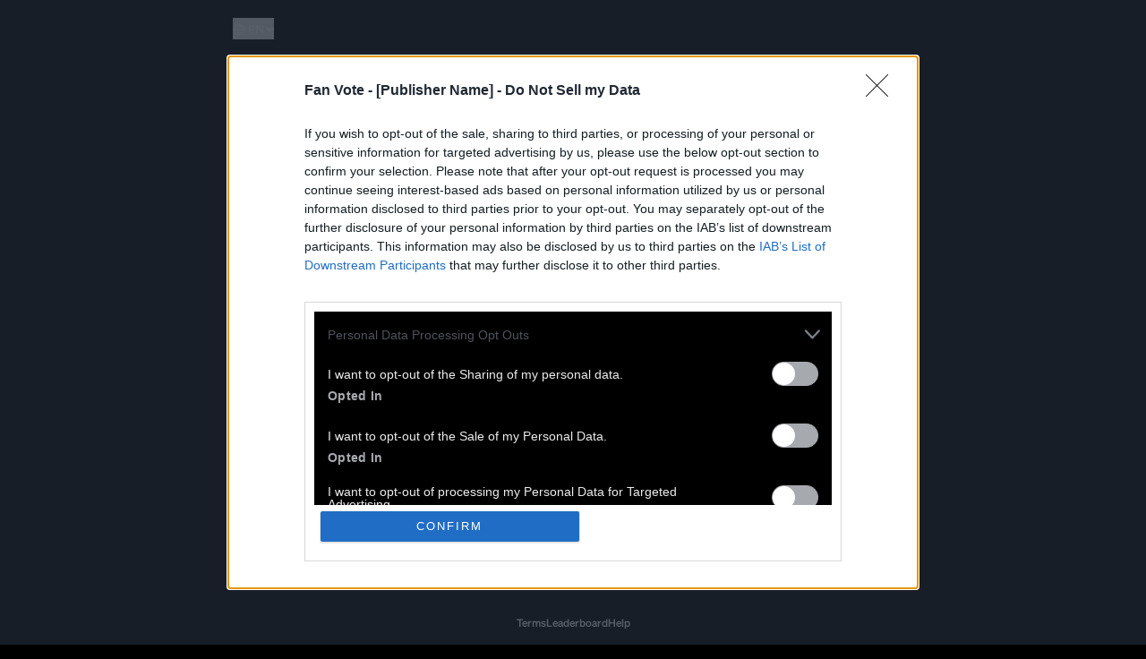

--- FILE ---
content_type: text/html; charset=utf-8
request_url: https://vote.rockhall.com/event-ended?utm_source=salesforce&utm_medium=email&utm_campaign=gensub&utm_term=Engage&spMailingID=3211568&spUserID=NTg3OTI5MDQ4NTcS1&spJobID=1200034501&spReportId=MTIwMDAzNDUwMQS2
body_size: 25415
content:
<!DOCTYPE html><html lang="en"><head><meta charSet="utf-8"/><meta name="viewport" content="width=device-width, initial-scale=1"/><link rel="preload" href="/_next/static/media/2088304fc8383d05-s.p.otf" as="font" crossorigin="" type="font/otf"/><link rel="preload" href="/_next/static/media/2088304fc8383d05-s.p.ttf" as="font" crossorigin="" type="font/ttf"/><link rel="preload" href="/_next/static/media/5a95ed86a959445c-s.p.woff" as="font" crossorigin="" type="font/woff"/><link rel="preload" href="/_next/static/media/66f4ab7afd3ffe86-s.p.woff2" as="font" crossorigin="" type="font/woff2"/><link rel="stylesheet" href="/_next/static/css/565f4925fe90494c.css" data-precedence="next"/><link rel="stylesheet" href="/_next/static/css/606acf3ebc3015b7.css" data-precedence="next"/><link rel="stylesheet" href="/_next/static/css/681760c0129f34b3.css" data-precedence="next"/><link rel="preload" as="script" fetchPriority="low" href="/_next/static/chunks/webpack-3ba795b3870477e4.js"/><script src="/_next/static/chunks/4bd1b696-82ff8d0f14d5e0d5.js" async=""></script><script src="/_next/static/chunks/1684-e0cddf33098acdb4.js" async=""></script><script src="/_next/static/chunks/main-app-fd872096c7eadbc8.js" async=""></script><script src="/_next/static/chunks/app/%5Blang%5D/%40auth/error-f33fca64f20292ba.js" async=""></script><script src="/_next/static/chunks/6874-b296b050826b51c0.js" async=""></script><script src="/_next/static/chunks/app/global-error-068f58d9d1e75757.js" async=""></script><script src="/_next/static/chunks/app/error-b52af6ad194f8a12.js" async=""></script><script src="/_next/static/chunks/3063-116282c45643d6c8.js" async=""></script><script src="/_next/static/chunks/5210-382d7c50bf5250d8.js" async=""></script><script src="/_next/static/chunks/app/not-found-7af22842dc6dc0ec.js" async=""></script><script src="/_next/static/chunks/d30757c7-650970534f60ebcc.js" async=""></script><script src="/_next/static/chunks/7094-36596bb9cbe93675.js" async=""></script><script src="/_next/static/chunks/81-fb3bef0402cd8af7.js" async=""></script><script src="/_next/static/chunks/7466-55d1b83bf84e62a2.js" async=""></script><script src="/_next/static/chunks/6344-28775d9855db36b4.js" async=""></script><script src="/_next/static/chunks/app/%5Blang%5D/%40auth/default-1dbcef87626c16f3.js" async=""></script><script src="/_next/static/chunks/e7d35484-fa87fc8262d3b8f5.js" async=""></script><script src="/_next/static/chunks/867-5b841d764452d089.js" async=""></script><script src="/_next/static/chunks/7018-71e9330869e0b036.js" async=""></script><script src="/_next/static/chunks/app/%5Blang%5D/layout-1e77d2084176ca59.js" async=""></script><script src="/_next/static/chunks/app/%5Blang%5D/event-ended/page-57b8174fc446ab8a.js" async=""></script><script src="/_next/static/chunks/app/%5Blang%5D/error-57f2657c917321ef.js" async=""></script><link rel="preload" href="/new-relic.js" as="script"/><link rel="preload" href="https://www.googletagmanager.com/gtag/js?id=G-PXY9M649LG" as="script"/><meta name="next-size-adjust" content=""/><meta name="theme-color" content="black"/><title>Fans Ballot | Rock &amp; Roll Hall of Fame Fan Vote 2025</title><meta name="description" content="The current Fans Ballot Leaderboard"/><meta name="application-name" content="Rock and Roll Hall of Fame Fan Vote 2025"/><meta name="keywords" content="rock,rock hall,fan vote,rock and roll hall of fame"/><meta name="robots" content="index, follow"/><meta name="googlebot" content="index, follow, max-image-preview:large, max-snippet:-1"/><meta name="format-detection" content="telephone=no, address=no, email=no"/><meta property="og:title" content="Fans Ballot"/><meta property="og:description" content="The current Fans Ballot Leaderboard"/><meta property="og:type" content="website"/><meta name="twitter:card" content="summary"/><meta name="twitter:title" content="Fans Ballot"/><meta name="twitter:description" content="The current Fans Ballot Leaderboard"/><link rel="icon" href="/favicon.ico" type="image/x-icon" sizes="256x256"/><script src="/_next/static/chunks/polyfills-42372ed130431b0a.js" noModule=""></script></head><body class="min-h-screen overflow-x-hidden overflow-y-scroll bg-black text-white __className_83fa66"><div class="qc-cmp2-container" id="qc-cmp2-container" data-nosnippet=""></div><header class="m-4 flex h-16 max-w-3xl items-start justify-between text-sm md:mx-auto md:h-24"><div class="m-1 flex basis-1/3 justify-items-start"><button class="w-fit py-0.5" id="headlessui-menu-button-«Rt6nb»" type="button" aria-haspopup="menu" aria-expanded="false" data-headlessui-state=""><svg aria-hidden="true" focusable="false" data-prefix="fas" data-icon="globe" class="svg-inline--fa fa-globe " role="img" xmlns="http://www.w3.org/2000/svg" viewBox="0 0 512 512"><path fill="currentColor" d="M352 256c0 22.2-1.2 43.6-3.3 64l-185.3 0c-2.2-20.4-3.3-41.8-3.3-64s1.2-43.6 3.3-64l185.3 0c2.2 20.4 3.3 41.8 3.3 64zm28.8-64l123.1 0c5.3 20.5 8.1 41.9 8.1 64s-2.8 43.5-8.1 64l-123.1 0c2.1-20.6 3.2-42 3.2-64s-1.1-43.4-3.2-64zm112.6-32l-116.7 0c-10-63.9-29.8-117.4-55.3-151.6c78.3 20.7 142 77.5 171.9 151.6zm-149.1 0l-176.6 0c6.1-36.4 15.5-68.6 27-94.7c10.5-23.6 22.2-40.7 33.5-51.5C239.4 3.2 248.7 0 256 0s16.6 3.2 27.8 13.8c11.3 10.8 23 27.9 33.5 51.5c11.6 26 20.9 58.2 27 94.7zm-209 0L18.6 160C48.6 85.9 112.2 29.1 190.6 8.4C165.1 42.6 145.3 96.1 135.3 160zM8.1 192l123.1 0c-2.1 20.6-3.2 42-3.2 64s1.1 43.4 3.2 64L8.1 320C2.8 299.5 0 278.1 0 256s2.8-43.5 8.1-64zM194.7 446.6c-11.6-26-20.9-58.2-27-94.6l176.6 0c-6.1 36.4-15.5 68.6-27 94.6c-10.5 23.6-22.2 40.7-33.5 51.5C272.6 508.8 263.3 512 256 512s-16.6-3.2-27.8-13.8c-11.3-10.8-23-27.9-33.5-51.5zM135.3 352c10 63.9 29.8 117.4 55.3 151.6C112.2 482.9 48.6 426.1 18.6 352l116.7 0zm358.1 0c-30 74.1-93.6 130.9-171.9 151.6c25.5-34.2 45.2-87.7 55.3-151.6l116.7 0z"></path></svg> <span class="uppercase" aria-label="Language">en</span><svg aria-hidden="true" focusable="false" data-prefix="fas" data-icon="caret-down" class="svg-inline--fa fa-caret-down ml-0.5" role="img" xmlns="http://www.w3.org/2000/svg" viewBox="0 0 320 512"><path fill="currentColor" d="M137.4 374.6c12.5 12.5 32.8 12.5 45.3 0l128-128c9.2-9.2 11.9-22.9 6.9-34.9s-16.6-19.8-29.6-19.8L32 192c-12.9 0-24.6 7.8-29.6 19.8s-2.2 25.7 6.9 34.9l128 128z"></path></svg></button></div><a title="Home" class="mb-4 flex basis-1/3 px-1" href="/"><svg xmlns="http://www.w3.org/2000/svg" xmlns:xlink="http://www.w3.org/1999/xlink" data-name="Layer 1" viewBox="0 0 96 47.76"><image xlink:href="[data-uri]" width="400" height="199" transform="scale(.24)"></image></svg></a><div class="m-1 flex basis-1/3 items-end justify-end"><!--$--><!--/$--></div></header><main class="flex min-h-full grow flex-col items-center"><div class="mx-auto my-20 max-w-sm text-center"><h1 class="text-pretty py-1 uppercase text-4xl md:text-5xl text-yellow my-1 text-balanced">That&#x27;s a wrap!</h1><h2 class="text-xl">The 2025 Fan Vote is now closed. Thank you for voting!</h2><p class="my-4">You&#x27;ll be redirected in 5 seconds.</p><p><a href="https://rockhall.com/fan-vote-closed" class="text-yellow underline">Visit RockHall.com</a></p></div></main><div class="h-14"></div><footer class="fixed bottom-0 left-0 right-0 w-full bg-black"><ul class="mx-7 flex flex-row justify-center gap-x-5 pb-4 pt-3 text-xs font-light"><li><a target="_blank" href="https://www.rockhall.com/terms-conditions">Terms</a></li><li><a href="/leaderboard">Leaderboard</a></li><li><a href="/help">Help</a></li></ul></footer><script>(self.__next_s=self.__next_s||[]).push([0,{"children":"\n    (function() {\n      var host = window.location.hostname;\n      var element = document.createElement('script');\n      var firstScript = document.getElementsByTagName('script')[0];\n      var url = 'https://cmp.inmobi.com'\n        .concat('/choice/', 'AMfJ33c9WD4V4', '/', host, '/choice.js?tag_version=V3');\n      var uspTries = 0;\n      var uspTriesLimit = 3;\n      element.async = true;\n      element.type = 'text/javascript';\n      element.src = url;\n     \n      firstScript.parentNode.insertBefore(element, firstScript);\n     \n      function makeStub() {\n        var TCF_LOCATOR_NAME = '__tcfapiLocator';\n        var queue = [];\n        var win = window;\n        var cmpFrame;\n     \n        function addFrame() {\n          var doc = win.document;\n          var otherCMP = !!(win.frames[TCF_LOCATOR_NAME]);\n     \n          if (!otherCMP) {\n            if (doc.body) {\n              var iframe = doc.createElement('iframe');\n     \n              iframe.style.cssText = 'display:none';\n              iframe.name = TCF_LOCATOR_NAME;\n              doc.body.appendChild(iframe);\n            } else {\n              setTimeout(addFrame, 5);\n            }\n          }\n          return !otherCMP;\n        }\n     \n        function tcfAPIHandler() {\n          var gdprApplies;\n          var args = arguments;\n     \n          if (!args.length) {\n            return queue;\n          } else if (args[0] === 'setGdprApplies') {\n            if (\n              args.length > 3 &&\n              args[2] === 2 &&\n              typeof args[3] === 'boolean'\n            ) {\n              gdprApplies = args[3];\n              if (typeof args[2] === 'function') {\n                args[2]('set', true);\n              }\n            }\n          } else if (args[0] === 'ping') {\n            var retr = {\n              gdprApplies: gdprApplies,\n              cmpLoaded: false,\n              cmpStatus: 'stub'\n            };\n     \n            if (typeof args[2] === 'function') {\n              args[2](retr);\n            }\n          } else {\n            if(args[0] === 'init' && typeof args[3] === 'object') {\n              args[3] = Object.assign(args[3], { tag_version: 'V3' });\n            }\n            queue.push(args);\n          }\n        }\n     \n        function postMessageEventHandler(event) {\n          var msgIsString = typeof event.data === 'string';\n          var json = {};\n     \n          try {\n            if (msgIsString) {\n              json = JSON.parse(event.data);\n            } else {\n              json = event.data;\n            }\n          } catch (ignore) {}\n     \n          var payload = json.__tcfapiCall;\n     \n          if (payload) {\n            window.__tcfapi(\n              payload.command,\n              payload.version,\n              function(retValue, success) {\n                var returnMsg = {\n                  __tcfapiReturn: {\n                    returnValue: retValue,\n                    success: success,\n                    callId: payload.callId\n                  }\n                };\n                if (msgIsString) {\n                  returnMsg = JSON.stringify(returnMsg);\n                }\n                if (event && event.source && event.source.postMessage) {\n                  event.source.postMessage(returnMsg, '*');\n                }\n              },\n              payload.parameter\n            );\n          }\n        }\n     \n        while (win) {\n          try {\n            if (win.frames[TCF_LOCATOR_NAME]) {\n              cmpFrame = win;\n              break;\n            }\n          } catch (ignore) {}\n     \n          if (win === window.top) {\n            break;\n          }\n          win = win.parent;\n        }\n        if (!cmpFrame) {\n          addFrame();\n          win.__tcfapi = tcfAPIHandler;\n          win.addEventListener('message', postMessageEventHandler, false);\n        }\n      };\n     \n      makeStub();\n     \n      var uspStubFunction = function() {\n        var arg = arguments;\n        if (typeof window.__uspapi !== uspStubFunction) {\n          setTimeout(function() {\n            if (typeof window.__uspapi !== 'undefined') {\n              window.__uspapi.apply(window.__uspapi, arg);\n            }\n          }, 500);\n        }\n      };\n     \n      var checkIfUspIsReady = function() {\n        uspTries++;\n        if (window.__uspapi === uspStubFunction && uspTries < uspTriesLimit) {\n          console.warn('USP is not accessible');\n        } else {\n          clearInterval(uspInterval);\n        }\n      };\n     \n      if (typeof window.__uspapi === 'undefined') {\n        window.__uspapi = uspStubFunction;\n        var uspInterval = setInterval(checkIfUspIsReady, 6000);\n      }\n    })();\n    ","id":"cookieConsent"}])</script><script>(self.__next_s=self.__next_s||[]).push(["/new-relic.js",{}])</script><script src="/_next/static/chunks/webpack-3ba795b3870477e4.js" async=""></script><script>(self.__next_f=self.__next_f||[]).push([0])</script><script>self.__next_f.push([1,"1:\"$Sreact.fragment\"\n4:I[7555,[],\"\"]\n5:I[7204,[\"8635\",\"static/chunks/app/%5Blang%5D/%40auth/error-f33fca64f20292ba.js\"],\"default\"]\n6:I[1295,[],\"\"]\n8:I[9665,[],\"OutletBoundary\"]\nf:I[9665,[],\"ViewportBoundary\"]\n11:I[9665,[],\"MetadataBoundary\"]\n13:I[255,[\"6874\",\"static/chunks/6874-b296b050826b51c0.js\",\"4219\",\"static/chunks/app/global-error-068f58d9d1e75757.js\"],\"default\"]\n:HL[\"/_next/static/css/565f4925fe90494c.css\",\"style\"]\n:HL[\"/_next/static/media/2088304fc8383d05-s.p.otf\",\"font\",{\"crossOrigin\":\"\",\"type\":\"font/otf\"}]\n:HL[\"/_next/static/media/2088304fc8383d05-s.p.ttf\",\"font\",{\"crossOrigin\":\"\",\"type\":\"font/ttf\"}]\n:HL[\"/_next/static/media/5a95ed86a959445c-s.p.woff\",\"font\",{\"crossOrigin\":\"\",\"type\":\"font/woff\"}]\n:HL[\"/_next/static/media/66f4ab7afd3ffe86-s.p.woff2\",\"font\",{\"crossOrigin\":\"\",\"type\":\"font/woff2\"}]\n:HL[\"/_next/static/css/606acf3ebc3015b7.css\",\"style\"]\n:HL[\"/_next/static/css/681760c0129f34b3.css\",\"style\"]\n"])</script><script>self.__next_f.push([1,"0:{\"P\":null,\"b\":\"p6pDiGqOS97qb8TIndv5L\",\"p\":\"\",\"c\":[\"\",\"en\",\"event-ended\"],\"i\":false,\"f\":[[[\"\",{\"children\":[[\"lang\",\"en\",\"d\"],{\"auth\":[\"children\",{\"children\":[\"event-ended\",{\"children\":[\"__PAGE__\",{}]}]}],\"children\":[\"event-ended\",{\"children\":[\"__PAGE__\",{}]}]}]},\"$undefined\",\"$undefined\",true],[\"\",[\"$\",\"$1\",\"c\",{\"children\":[[[\"$\",\"link\",\"0\",{\"rel\":\"stylesheet\",\"href\":\"/_next/static/css/565f4925fe90494c.css\",\"precedence\":\"next\",\"crossOrigin\":\"$undefined\",\"nonce\":\"$undefined\"}]],\"$L2\"]}],{\"children\":[[\"lang\",\"en\",\"d\"],[\"$\",\"$1\",\"c\",{\"children\":[[[\"$\",\"link\",\"0\",{\"rel\":\"stylesheet\",\"href\":\"/_next/static/css/606acf3ebc3015b7.css\",\"precedence\":\"next\",\"crossOrigin\":\"$undefined\",\"nonce\":\"$undefined\"}],[\"$\",\"link\",\"1\",{\"rel\":\"stylesheet\",\"href\":\"/_next/static/css/681760c0129f34b3.css\",\"precedence\":\"next\",\"crossOrigin\":\"$undefined\",\"nonce\":\"$undefined\"}]],\"$L3\"]}],{\"auth\":[\"children\",[\"$\",\"$1\",\"c\",{\"children\":[null,[\"$\",\"$L4\",null,{\"parallelRouterKey\":\"children\",\"error\":\"$5\",\"errorStyles\":[],\"errorScripts\":[],\"template\":[\"$\",\"$L6\",null,{}],\"templateStyles\":\"$undefined\",\"templateScripts\":\"$undefined\",\"notFound\":\"$undefined\",\"forbidden\":\"$undefined\",\"unauthorized\":\"$undefined\"}]]}],{\"children\":[\"event-ended\",[\"$\",\"$1\",\"c\",{\"children\":[null,[\"$\",\"$L4\",null,{\"parallelRouterKey\":\"children\",\"error\":\"$undefined\",\"errorStyles\":\"$undefined\",\"errorScripts\":\"$undefined\",\"template\":[\"$\",\"$L6\",null,{}],\"templateStyles\":\"$undefined\",\"templateScripts\":\"$undefined\",\"notFound\":\"$undefined\",\"forbidden\":\"$undefined\",\"unauthorized\":\"$undefined\"}]]}],{\"children\":[\"__PAGE__\",[\"$\",\"$1\",\"c\",{\"children\":[\"$L7\",\"$undefined\",null,[\"$\",\"$L8\",null,{\"children\":[\"$L9\",\"$La\",\"$undefined\"]}]]}],{},null,false]},null,false]},[\"$Lb\",[],[]],false],\"children\":[\"event-ended\",[\"$\",\"$1\",\"c\",{\"children\":[null,[\"$\",\"$L4\",null,{\"parallelRouterKey\":\"children\",\"error\":\"$undefined\",\"errorStyles\":\"$undefined\",\"errorScripts\":\"$undefined\",\"template\":[\"$\",\"$L6\",null,{}],\"templateStyles\":\"$undefined\",\"templateScripts\":\"$undefined\",\"notFound\":\"$undefined\",\"forbidden\":\"$undefined\",\"unauthorized\":\"$undefined\"}]]}],{\"children\":[\"__PAGE__\",[\"$\",\"$1\",\"c\",{\"children\":[\"$Lc\",\"$undefined\",null,[\"$\",\"$L8\",null,{\"children\":[\"$Ld\",\"$Le\",null]}]]}],{},null,false]},null,false]},null,false]},null,false],[\"$\",\"$1\",\"h\",{\"children\":[null,[\"$\",\"$1\",\"LqPEgxH6ERq_lPuHtZ61V\",{\"children\":[[\"$\",\"$Lf\",null,{\"children\":\"$L10\"}],[\"$\",\"meta\",null,{\"name\":\"next-size-adjust\",\"content\":\"\"}]]}],[\"$\",\"$L11\",null,{\"children\":\"$L12\"}]]}],false]],\"m\":\"$undefined\",\"G\":[\"$13\",[[\"$\",\"link\",\"0\",{\"rel\":\"stylesheet\",\"href\":\"/_next/static/css/606acf3ebc3015b7.css\",\"precedence\":\"next\",\"crossOrigin\":\"$undefined\",\"nonce\":\"$undefined\"}]]],\"s\":false,\"S\":true}\n"])</script><script>self.__next_f.push([1,"14:I[6678,[\"8039\",\"static/chunks/app/error-b52af6ad194f8a12.js\"],\"default\"]\n2:[\"$\",\"$L4\",null,{\"parallelRouterKey\":\"children\",\"error\":\"$14\",\"errorStyles\":[],\"errorScripts\":[],\"template\":[\"$\",\"$L6\",null,{}],\"templateStyles\":\"$undefined\",\"templateScripts\":\"$undefined\",\"notFound\":[\"$L15\",[[\"$\",\"link\",\"0\",{\"rel\":\"stylesheet\",\"href\":\"/_next/static/css/606acf3ebc3015b7.css\",\"precedence\":\"next\",\"crossOrigin\":\"$undefined\",\"nonce\":\"$undefined\"}],[\"$\",\"link\",\"1\",{\"rel\":\"stylesheet\",\"href\":\"/_next/static/css/681760c0129f34b3.css\",\"precedence\":\"next\",\"crossOrigin\":\"$undefined\",\"nonce\":\"$undefined\"}]]],\"forbidden\":\"$undefined\",\"unauthorized\":\"$undefined\"}]\n7:\"$undefined\"\nb:[\"$\",\"div\",\"l\",{\"className\":\"flex h-screen items-center justify-center\",\"children\":[\"$\",\"div\",null,{\"className\":\"h-32 w-32 animate-spin rounded-full border-b-2 border-gray-900\"}]}]\n"])</script><script>self.__next_f.push([1,"9:null\na:null\n"])</script><script>self.__next_f.push([1,"16:I[3063,[\"6874\",\"static/chunks/6874-b296b050826b51c0.js\",\"3063\",\"static/chunks/3063-116282c45643d6c8.js\",\"5210\",\"static/chunks/5210-382d7c50bf5250d8.js\",\"4345\",\"static/chunks/app/not-found-7af22842dc6dc0ec.js\"],\"Image\"]\n17:I[6874,[\"1725\",\"static/chunks/d30757c7-650970534f60ebcc.js\",\"6874\",\"static/chunks/6874-b296b050826b51c0.js\",\"7094\",\"static/chunks/7094-36596bb9cbe93675.js\",\"81\",\"static/chunks/81-fb3bef0402cd8af7.js\",\"7466\",\"static/chunks/7466-55d1b83bf84e62a2.js\",\"6344\",\"static/chunks/6344-28775d9855db36b4.js\",\"8594\",\"static/chunks/app/%5Blang%5D/%40auth/default-1dbcef87626c16f3.js\"],\"\"]\n18:I[6259,[\"1725\",\"static/chunks/d30757c7-650970534f60ebcc.js\",\"9063\",\"static/chunks/e7d35484-fa87fc8262d3b8f5.js\",\"6874\",\"static/chunks/6874-b296b050826b51c0.js\",\"7094\",\"static/chunks/7094-36596bb9cbe93675.js\",\"81\",\"static/chunks/81-fb3bef0402cd8af7.js\",\"7466\",\"static/chunks/7466-55d1b83bf84e62a2.js\",\"867\",\"static/chunks/867-5b841d764452d089.js\",\"5210\",\"static/chunks/5210-382d7c50bf5250d8.js\",\"7018\",\"static/chunks/7018-71e9330869e0b036.js\",\"5160\",\"static/chunks/app/%5Blang%5D/layout-1e77d2084176ca59.js\"],\"GoogleAnalytics\"]\n15:[\"$\",\"html\",null,{\"lang\":\"en\",\"children\":[\"$\",\"body\",null,{\"className\":\"min-h-screen overflow-x-hidden overflow-y-scroll bg-black text-white __className_83fa66\",\"children\":[[\"$\",\"div\",null,{\"className\":\"qc-cmp2-container\",\"id\":\"qc-cmp2-container\",\"data-nosnippet\":\"\"}],[\"$\",\"div\",null,{\"className\":\"m-auto mt-12 text-center\",\"children\":[[\"$\",\"h1\",null,{\"className\":\"text-pretty py-1 uppercase text-4xl md:text-5xl text-yellow my-1 text-center\",\"children\":\"404:\"}],[\"$\",\"p\",null,{\"className\":\"p-4 text-5xl\",\"children\":[[\"$\",\"$L16\",null,{\"src\":{\"src\":\"/_next/static/media/jimmypage.f0115647.png\",\"height\":297,\"width\":300,\"blurDataURL\":\"[data-uri]\",\"blurWidth\":8,\"bl"])</script><script>self.__next_f.push([1,"urHeight\":8},\"alt\":\"Jimmy Page\",\"style\":{\"objectFit\":\"contain\"},\"width\":225,\"height\":225,\"className\":\"mx-auto mb-4 rounded-lg\"}],\"Not Found\"]}],[\"$\",\"p\",null,{\"className\":\"text-3xl text-gray-800\",\"children\":\"Página no encontrada\"}],[\"$\",\"$L17\",null,{\"href\":\"/\",\"className\":\"inline-block text-white border-white enabled:hover:bg-white enabled:hover:text-black uppercase py-0.5 px-1 rounded-md overflow-hidden border-2 transition ease-in-out duration-[0.15s] font-weight-400 hover:bg-white hover:text-black m-auto mt-12 !block w-fit text-xl\",\"children\":\"Return Home\"}],[\"$\",\"$L17\",null,{\"href\":\"/es/\",\"className\":\"inline-block text-white border-white enabled:hover:bg-white enabled:hover:text-black uppercase py-0.5 px-1 rounded-md overflow-hidden border-2 transition ease-in-out duration-[0.15s] font-weight-400 hover:bg-white hover:text-black m-auto mt-12 !block w-fit text-lg\",\"children\":\"Volver a la página principal\"}]]}],[\"$\",\"$L18\",null,{\"gaId\":\"G-PXY9M649LG\"}]]}]}]\n"])</script><script>self.__next_f.push([1,"19:I[3948,[\"5653\",\"static/chunks/app/%5Blang%5D/event-ended/page-57b8174fc446ab8a.js\"],\"Timer\"]\nc:[\"$\",\"div\",null,{\"className\":\"mx-auto my-20 max-w-sm text-center\",\"children\":[[\"$\",\"h1\",null,{\"className\":\"text-pretty py-1 uppercase text-4xl md:text-5xl text-yellow my-1 text-balanced\",\"children\":\"That's a wrap!\"}],[\"$\",\"h2\",null,{\"className\":\"text-xl\",\"children\":\"The 2025 Fan Vote is now closed. Thank you for voting!\"}],[\"$\",\"$L19\",null,{\"url\":\"https://rockhall.com/fan-vote-closed\",\"text\":\"You'll be redirected in {seconds} seconds.\"}],[\"$\",\"p\",null,{\"children\":[\"$\",\"a\",null,{\"href\":\"https://rockhall.com/fan-vote-closed\",\"className\":\"text-yellow underline\",\"children\":\"Visit RockHall.com\"}]}]]}]\n"])</script><script>self.__next_f.push([1,"1a:I[930,[\"1725\",\"static/chunks/d30757c7-650970534f60ebcc.js\",\"9063\",\"static/chunks/e7d35484-fa87fc8262d3b8f5.js\",\"6874\",\"static/chunks/6874-b296b050826b51c0.js\",\"7094\",\"static/chunks/7094-36596bb9cbe93675.js\",\"81\",\"static/chunks/81-fb3bef0402cd8af7.js\",\"7466\",\"static/chunks/7466-55d1b83bf84e62a2.js\",\"867\",\"static/chunks/867-5b841d764452d089.js\",\"5210\",\"static/chunks/5210-382d7c50bf5250d8.js\",\"7018\",\"static/chunks/7018-71e9330869e0b036.js\",\"5160\",\"static/chunks/app/%5Blang%5D/layout-1e77d2084176ca59.js\"],\"LanguageSelect\"]\n1c:I[7278,[\"6874\",\"static/chunks/6874-b296b050826b51c0.js\",\"7048\",\"static/chunks/app/%5Blang%5D/error-57f2657c917321ef.js\"],\"default\"]\n1d:I[9243,[\"1725\",\"static/chunks/d30757c7-650970534f60ebcc.js\",\"9063\",\"static/chunks/e7d35484-fa87fc8262d3b8f5.js\",\"6874\",\"static/chunks/6874-b296b050826b51c0.js\",\"7094\",\"static/chunks/7094-36596bb9cbe93675.js\",\"81\",\"static/chunks/81-fb3bef0402cd8af7.js\",\"7466\",\"static/chunks/7466-55d1b83bf84e62a2.js\",\"867\",\"static/chunks/867-5b841d764452d089.js\",\"5210\",\"static/chunks/5210-382d7c50bf5250d8.js\",\"7018\",\"static/chunks/7018-71e9330869e0b036.js\",\"5160\",\"static/chunks/app/%5Blang%5D/layout-1e77d2084176ca59.js\"],\"\"]\n1b:T5382,"])</script><script>self.__next_f.push([1,"[data-uri]"])</script><script>self.__next_f.push([1,"1e:T122d,"])</script><script>self.__next_f.push([1,"\n    (function() {\n      var host = window.location.hostname;\n      var element = document.createElement('script');\n      var firstScript = document.getElementsByTagName('script')[0];\n      var url = 'https://cmp.inmobi.com'\n        .concat('/choice/', 'AMfJ33c9WD4V4', '/', host, '/choice.js?tag_version=V3');\n      var uspTries = 0;\n      var uspTriesLimit = 3;\n      element.async = true;\n      element.type = 'text/javascript';\n      element.src = url;\n     \n      firstScript.parentNode.insertBefore(element, firstScript);\n     \n      function makeStub() {\n        var TCF_LOCATOR_NAME = '__tcfapiLocator';\n        var queue = [];\n        var win = window;\n        var cmpFrame;\n     \n        function addFrame() {\n          var doc = win.document;\n          var otherCMP = !!(win.frames[TCF_LOCATOR_NAME]);\n     \n          if (!otherCMP) {\n            if (doc.body) {\n              var iframe = doc.createElement('iframe');\n     \n              iframe.style.cssText = 'display:none';\n              iframe.name = TCF_LOCATOR_NAME;\n              doc.body.appendChild(iframe);\n            } else {\n              setTimeout(addFrame, 5);\n            }\n          }\n          return !otherCMP;\n        }\n     \n        function tcfAPIHandler() {\n          var gdprApplies;\n          var args = arguments;\n     \n          if (!args.length) {\n            return queue;\n          } else if (args[0] === 'setGdprApplies') {\n            if (\n              args.length \u003e 3 \u0026\u0026\n              args[2] === 2 \u0026\u0026\n              typeof args[3] === 'boolean'\n            ) {\n              gdprApplies = args[3];\n              if (typeof args[2] === 'function') {\n                args[2]('set', true);\n              }\n            }\n          } else if (args[0] === 'ping') {\n            var retr = {\n              gdprApplies: gdprApplies,\n              cmpLoaded: false,\n              cmpStatus: 'stub'\n            };\n     \n            if (typeof args[2] === 'function') {\n              args[2](retr);\n            }\n          } else {\n            if(args[0] === 'init' \u0026\u0026 typeof args[3] === 'object') {\n              args[3] = Object.assign(args[3], { tag_version: 'V3' });\n            }\n            queue.push(args);\n          }\n        }\n     \n        function postMessageEventHandler(event) {\n          var msgIsString = typeof event.data === 'string';\n          var json = {};\n     \n          try {\n            if (msgIsString) {\n              json = JSON.parse(event.data);\n            } else {\n              json = event.data;\n            }\n          } catch (ignore) {}\n     \n          var payload = json.__tcfapiCall;\n     \n          if (payload) {\n            window.__tcfapi(\n              payload.command,\n              payload.version,\n              function(retValue, success) {\n                var returnMsg = {\n                  __tcfapiReturn: {\n                    returnValue: retValue,\n                    success: success,\n                    callId: payload.callId\n                  }\n                };\n                if (msgIsString) {\n                  returnMsg = JSON.stringify(returnMsg);\n                }\n                if (event \u0026\u0026 event.source \u0026\u0026 event.source.postMessage) {\n                  event.source.postMessage(returnMsg, '*');\n                }\n              },\n              payload.parameter\n            );\n          }\n        }\n     \n        while (win) {\n          try {\n            if (win.frames[TCF_LOCATOR_NAME]) {\n              cmpFrame = win;\n              break;\n            }\n          } catch (ignore) {}\n     \n          if (win === window.top) {\n            break;\n          }\n          win = win.parent;\n        }\n        if (!cmpFrame) {\n          addFrame();\n          win.__tcfapi = tcfAPIHandler;\n          win.addEventListener('message', postMessageEventHandler, false);\n        }\n      };\n     \n      makeStub();\n     \n      var uspStubFunction = function() {\n        var arg = arguments;\n        if (typeof window.__uspapi !== uspStubFunction) {\n          setTimeout(function() {\n            if (typeof window.__uspapi !== 'undefined') {\n              window.__uspapi.apply(window.__uspapi, arg);\n            }\n          }, 500);\n        }\n      };\n     \n      var checkIfUspIsReady = function() {\n        uspTries++;\n        if (window.__uspapi === uspStubFunction \u0026\u0026 uspTries \u003c uspTriesLimit) {\n          console.warn('USP is not accessible');\n        } else {\n          clearInterval(uspInterval);\n        }\n      };\n     \n      if (typeof window.__uspapi === 'undefined') {\n        window.__uspapi = uspStubFunction;\n        var uspInterval = setInterval(checkIfUspIsReady, 6000);\n      }\n    })();\n    "])</script><script>self.__next_f.push([1,"3:[\"$\",\"html\",null,{\"lang\":\"en\",\"children\":[\"$\",\"body\",null,{\"className\":\"min-h-screen overflow-x-hidden overflow-y-scroll bg-black text-white __className_83fa66\",\"children\":[[\"$\",\"div\",null,{\"className\":\"qc-cmp2-container\",\"id\":\"qc-cmp2-container\",\"data-nosnippet\":\"\"}],[[\"$\",\"header\",null,{\"className\":\"m-4 flex h-16 max-w-3xl items-start justify-between text-sm md:mx-auto md:h-24\",\"children\":[[\"$\",\"div\",null,{\"className\":\"m-1 flex basis-1/3 justify-items-start\",\"children\":[\"$\",\"$L1a\",null,{\"lang\":\"en\",\"dict\":{\"site\":{\"title\":\"Rock \u0026 Roll Hall of Fame Fan Vote 2025\",\"description\":\"Cast your official Fan Vote 2025 ballot for the Rock \u0026 Roll Hall of Fame Class of 2025. The top seven artists, as selected by the public, will comprise a “Fans’ Ballot” that will be tallied along with the other ballots to choose the 2025 inductees.\",\"applicationName\":\"Rock and Roll Hall of Fame Fan Vote 2025\",\"keywords\":[\"rock\",\"rock hall\",\"fan vote\",\"rock and roll hall of fame\"]},\"app\":{\"not-found\":{\"title\":\"Not Found\",\"description\":\"Sorry, the page you are looking for does not exist.\",\"buttonText\":\"Return Home\"},\"home\":{\"meta\":{\"title\":\"Fan Vote 2025\",\"description\":\"Cast your official Fan Vote 2025 ballot for the Rock \u0026 Roll Hall of Fame Class of 2025. The top seven artists, as selected by the public, will comprise a “Fans Ballot” that will be tallied along with the other ballots to choose the 2025 inductees.\",\"applicationName\":\"Rock and Roll Hall of Fame Fan Vote 2025\",\"keywords\":[\"rock\",\"rock hall\",\"fan vote\",\"rock and roll hall of fame\"]},\"header\":\"2025 NOMINEES\",\"description\":\"Pick up to seven once per day through April 21.\",\"descriptionLink\":\"Learn more\",\"standingsLink\":\"See Leaderboard\",\"instructions\":\"Select up to 7 Nominees\",\"modal\":{\"title\":\"Hold Tight\",\"description\":\"Submitting your vote...\"}},\"completeProfile\":{\"heading\":\"Almost there...\",\"description\":\"Complete your profile to cast your 2025 Fan Vote!\",\"headingWrong\":\"Something went wrong.\",\"descriptionWrong\":\"Sorry, something went wrong while trying to set up your account. Please reach out to info@rockhall.org for help.\",\"nextButtonText\":\"Next\",\"whoYou\":\"Who are you?\",\"meta\":{\"title\":\"Profile\",\"description\":\"Complete your profile\"},\"error\":\"Please enter a valid name. Names can have letters, accents/diacritics, hyphens, apostrophes, and spaces.\",\"fnameLabel\":\"First Name\",\"lnameLabel\":\"Last Name\",\"emailLabel\":\"Email\",\"phoneLabel\":\"Phone\",\"addPhoneLabel\":\"Add Number\",\"langLabel\":\"Preferred Language\",\"cancel\":\"Cancel\",\"save\":\"Save\",\"supportSponsor\":\"Support our Sponsors\",\"sponsorConsent\":\"I consent to Rock Hall disclosing my email address to\",\"consentDeets\":\", an important sponsor of Rock Hall-hosted events, and to receive email marketing and information notifications from Alliant Credit Union. I agree to Legal and Privacy terms\",\"textSignup\":\"Sign up for texts\",\"textDeets\":\"I consent to receive marketing text messages from the Rock Hall. My consent is not a condition of purchase; msg \u0026 data rates may apply; msg frequency varies; I may unsubscribe by replying STOP or contacting Rock Hall directly. I agree to \",\"allTerms\":\"Legal and Privacy terms\"},\"myVotes\":{\"heading\":\"Your Votes\",\"description\":\"Here's who you've voted for so far for the 2025 Rock \u0026 Roll Hall of Fame Fan Vote\",\"loading\":\"Please sit tight while we get your voting history...\",\"meta\":{\"title\":\"Your Votes\",\"description\":\"Your voting history in the 2025 Fan Vote\"},\"profile\":\"Voter Profile\",\"edit\":\"Edit\",\"history\":\"Voting History\",\"noVotes\":\"No votes from this account yet!\",\"castVote\":\"Cast Your Vote\"},\"share\":{\"redirectingYou\":\"We're redirect you to the home page...\",\"impatient\":\"Impatient? \",\"homeLinkText\":\"Cast your vote now\"},\"standings\":{\"heading\":[\"Fan Vote 2025\",\"Fans Ballot\"],\"instructions\":[\"The top 7 artists chosen by the public will make it on the \\\"Fans' Ballot\\\"\",\"and join the other ballots to choose the 2025 Inductees\"],\"voteButtonText\":\"Vote\",\"voteTotal\":\"Total Votes\",\"meta\":{\"title\":\"Fans Ballot\",\"description\":\"The current Fans Ballot Leaderboard\"}},\"verify\":{\"heading\":\"Checking your address\",\"error\":[\"There was an error verifying your email address. Please\",\"return to the home page and try again\",\".\"],\"errorVerify\":[\"We've encountered an error while verifying your email address. \",\"Please \",\"return home\",\" and try signing in with your email again or consider social login.\"],\"success\":\"All set! Please wait while we redirect you...\",\"moment\":\"One moment while we verify your email address...\"},\"vote\":{\"meta\":{\"title\":\"Vote\",\"description\":\"Ready to cast your ballot?\"},\"heading\":\"Confirm Your Vote\",\"castVote\":\"Ready to cast your ballot?\",\"ballotButtonText\":\"Cast My Ballot\",\"changeButtonText\":\"Change selections\"},\"voteComplete\":{\"meta\":{\"title\":\"Thank you for casting your 2025 Fan Vote\",\"description\":\"Thank you for casting your 2025 Fan Vote\"},\"heading\":[\"Thank you for casting your\",\" Fan Vote\"],\"comeback\":\"Come back tomorrow to vote again!\",\"oncePerDay\":\"You can vote once per day after 12 A.M. Eastern Time.\",\"standingLinkText\":\"Fans Ballot Leaders\",\"nomLinkText\":\"About the Nominees\",\"merchLinkText\":\"Shop Official Merch\",\"loading\":\"Loading...\",\"share\":\"Share your vote: \",\"shareToFacebook\":\"Share to Facebook\",\"shareToX\":\"Share to X\",\"shareToThreads\":\"Share to Threads\",\"shareDownload\":\"Download image\",\"shareFileName\":\"Rock_Hall_Fan_Vote2025.jpg\",\"shareText\":[\"I just voted for \",\" in the Rock and Roll Hall of Fame 2025 Fan Vote!\"],\"hashtags\":[\"RockHall\",\"FanVote\"],\"memberHeading\":[\"Unlock presale access to\",\"2025 Induction Ceremony tickets!\"],\"memberText\":\"Join by June 30 to be eligible for our members-only presale\",\"memberLink\":\"https://rockhall.com/membership\",\"memberLinkText\":\"Become a Member\",\"memberBenefits\":[\"Members also receive a full year of perks including a 10% discount in the store and online + free shipping, unlimited free museum admission, and more to bring you closer to the Induction Ceremony.\",\"Looking to upgrade? Donor Circle supporters enjoy advance presale access and exclusive VIP package options.\",\"to learn more\"],\"memberBenefitsLink\":\"Click here\",\"memberBenefitsSrc\":\"https://rockhall.com/donor-circle\"},\"help\":{\"title\":\"Get Help\",\"description\":\"Let's get things back to normal so you can cast your vote.\",\"steps\":\"Please try each of the following steps to resolve  the issue:\",\"restart\":{\"title\":\"Start from the beginning\",\"button\":\"Click here to return home\"},\"logOut\":{\"title\":\"Log out, then log in again\",\"button\":\"Click here to Log Out\"},\"clearCache\":{\"title\":\"Clear the slate\",\"description\":\"Clearing your browser's cookies and cache can often fix issues on the web.\",\"button\":\"How to clear your browser cache \"},\"changeAccess\":{\"title\":\"Switch it up\",\"description\":[\"Use a different phone or computer.\",\"Consider trying a different browser.\",\"Use a different Wi-Fi, or switch to mobile data.\",\"If you use a VPN, consider turning it off to vote.\"]},\"reachOut\":{\"title\":\"Reach Out\",\"description\":\"If you're still having trouble, please reach out to us to get support or provide feedback.\",\"button\":\"Get Help\"}},\"event-ended\":{\"title\":\"That's a wrap!\",\"description\":\"The 2025 Fan Vote is now closed. Thank you for voting!\",\"countdown\":\"You'll be redirected in {seconds} seconds.\",\"buttonText\":\"Visit RockHall.com\"}},\"components\":{\"voteSelections\":{\"pleaseSelect\":\"Select a Nominee\",\"authLoading\":\"Loading...\",\"login\":\"Login to vote\",\"voteNow\":\"Vote Now\"},\"nav\":{\"authButton\":{\"loginModalButtonText\":\"LOGIN\"},\"authMenu\":[\"Voting as\",\"Voting History\",\"Logout\",\"My Account\",\"Profile + Voting History\"],\"languageSelect\":[\"English\",\"Español\"],\"logoutModal\":{\"title\":\"Sign Out\",\"description\":\"Are you sure you want to sign out?\",\"buttonSignOut\":\"Sign Out\",\"buttonCancel\":\"Cancel\"}},\"footer\":{\"terms\":[\"Terms\",\"https://www.rockhall.com/terms-conditions\"],\"standings\":\"Leaderboard\",\"feedback\":\"Help\"},\"feedback\":{\"heading\":\"Give us your feedback\",\"email\":\"Email\",\"feedback\":\"Feedback\",\"description\":\"If you are stuck, describe what you were trying to do and what happened. If you have a suggestion, tell us how we can improve!\",\"submit\":\"Submit\",\"thankyou\":\"Thank you for your feedback!\",\"error\":\"There was an error submitting your feedback.\",\"refresh\":\"Refresh the page\"},\"rememberMe\":\"Remember me\",\"modalSubmitConfirmation\":{\"title\":\"Looking good\",\"description\":\"Ready to submit these nominees?\",\"submitButton\":\"Submit\",\"changeButton\":\"Change Selections\"}},\"results\":{\"header\":\"Fan Vote 2025 Current Standings\",\"intro\":\"The top seven artists, as selected by the public, will comprise a “Fans' Ballot” that will be tallied along with the other ballots to choose the 2025 inductees.\"},\"error\":{\"somethingWentWrong\":\"Something went wrong.\",\"link\":\"Click here to get help.\"}},\"buttonProps\":{\"className\":\"w-fit py-0.5\"}}]}],[\"$\",\"$L17\",null,{\"href\":\"/\",\"title\":\"Home\",\"className\":\"mb-4 flex basis-1/3 px-1\",\"children\":[\"$\",\"svg\",null,{\"xmlns\":\"http://www.w3.org/2000/svg\",\"xmlnsXlink\":\"http://www.w3.org/1999/xlink\",\"data-name\":\"Layer 1\",\"viewBox\":\"0 0 96 47.76\",\"children\":[\"$\",\"image\",null,{\"xlinkHref\":\"$1b\",\"width\":400,\"height\":199,\"transform\":\"scale(.24)\"}]}]}],[\"$\",\"div\",null,{\"className\":\"m-1 flex basis-1/3 items-end justify-end\",\"children\":[\"$\",\"$L4\",null,{\"parallelRouterKey\":\"auth\",\"error\":\"$1c\",\"errorStyles\":[],\"errorScripts\":[],\"template\":[\"$\",\"$L6\",null,{}],\"templateStyles\":\"$undefined\",\"templateScripts\":\"$undefined\",\"notFound\":\"$undefined\",\"forbidden\":\"$undefined\",\"unauthorized\":\"$undefined\"}]}]]}],[\"$\",\"main\",null,{\"className\":\"flex min-h-full grow flex-col items-center\",\"children\":[\"$\",\"$L4\",null,{\"parallelRouterKey\":\"children\",\"error\":\"$1c\",\"errorStyles\":\"$3:props:children:props:children:1:0:props:children:2:props:children:props:errorStyles\",\"errorScripts\":\"$3:props:children:props:children:1:0:props:children:2:props:children:props:errorScripts\",\"template\":[\"$\",\"$L6\",null,{}],\"templateStyles\":\"$undefined\",\"templateScripts\":\"$undefined\",\"notFound\":\"$undefined\",\"forbidden\":\"$undefined\",\"unauthorized\":\"$undefined\"}]}],[\"$\",\"div\",null,{\"className\":\"h-14\"}],[\"$\",\"footer\",null,{\"className\":\"fixed bottom-0 left-0 right-0 w-full bg-black\",\"children\":[\"$\",\"ul\",null,{\"className\":\"mx-7 flex flex-row justify-center gap-x-5 pb-4 pt-3 text-xs font-light\",\"children\":[[\"$\",\"li\",null,{\"children\":[\"$\",\"a\",null,{\"target\":\"_blank\",\"href\":\"https://www.rockhall.com/terms-conditions\",\"children\":\"Terms\"}]}],[\"$\",\"li\",null,{\"children\":[\"$\",\"$L17\",null,{\"href\":\"/leaderboard\",\"children\":\"Leaderboard\"}]}],[\"$\",\"li\",null,{\"children\":[\"$\",\"$L17\",null,{\"href\":\"/help\",\"children\":\"Help\"}]}]]}]}],[\"$\",\"$L1d\",null,{\"id\":\"cookieConsent\",\"strategy\":\"beforeInteractive\",\"children\":\"$1e\"}],[\"$\",\"$L1d\",null,{\"src\":\"/new-relic.js\",\"strategy\":\"beforeInteractive\"}]],[\"$\",\"$L18\",null,{\"gaId\":\"G-PXY9M649LG\"}]]}]}]\n"])</script><script>self.__next_f.push([1,"10:[[\"$\",\"meta\",\"0\",{\"charSet\":\"utf-8\"}],[\"$\",\"meta\",\"1\",{\"name\":\"viewport\",\"content\":\"width=device-width, initial-scale=1\"}],[\"$\",\"meta\",\"2\",{\"name\":\"theme-color\",\"content\":\"black\"}]]\nd:null\n"])</script><script>self.__next_f.push([1,"e:null\n12:[[\"$\",\"title\",\"0\",{\"children\":\"Fans Ballot | Rock \u0026 Roll Hall of Fame Fan Vote 2025\"}],[\"$\",\"meta\",\"1\",{\"name\":\"description\",\"content\":\"The current Fans Ballot Leaderboard\"}],[\"$\",\"meta\",\"2\",{\"name\":\"application-name\",\"content\":\"Rock and Roll Hall of Fame Fan Vote 2025\"}],[\"$\",\"meta\",\"3\",{\"name\":\"keywords\",\"content\":\"rock,rock hall,fan vote,rock and roll hall of fame\"}],[\"$\",\"meta\",\"4\",{\"name\":\"robots\",\"content\":\"index, follow\"}],[\"$\",\"meta\",\"5\",{\"name\":\"googlebot\",\"content\":\"index, follow, max-image-preview:large, max-snippet:-1\"}],[\"$\",\"meta\",\"6\",{\"name\":\"format-detection\",\"content\":\"telephone=no, address=no, email=no\"}],[\"$\",\"meta\",\"7\",{\"property\":\"og:title\",\"content\":\"Fans Ballot\"}],[\"$\",\"meta\",\"8\",{\"property\":\"og:description\",\"content\":\"The current Fans Ballot Leaderboard\"}],[\"$\",\"meta\",\"9\",{\"property\":\"og:type\",\"content\":\"website\"}],[\"$\",\"meta\",\"10\",{\"name\":\"twitter:card\",\"content\":\"summary\"}],[\"$\",\"meta\",\"11\",{\"name\":\"twitter:title\",\"content\":\"Fans Ballot\"}],[\"$\",\"meta\",\"12\",{\"name\":\"twitter:description\",\"content\":\"The current Fans Ballot Leaderboard\"}],[\"$\",\"link\",\"13\",{\"rel\":\"icon\",\"href\":\"/favicon.ico\",\"type\":\"image/x-icon\",\"sizes\":\"256x256\"}]]\n"])</script></body></html>

--- FILE ---
content_type: text/css;charset=UTF-8
request_url: https://vote.rockhall.com/_next/static/css/606acf3ebc3015b7.css
body_size: 6133
content:
*,:after,:before{--tw-border-spacing-x:0;--tw-border-spacing-y:0;--tw-translate-x:0;--tw-translate-y:0;--tw-rotate:0;--tw-skew-x:0;--tw-skew-y:0;--tw-scale-x:1;--tw-scale-y:1;--tw-pan-x: ;--tw-pan-y: ;--tw-pinch-zoom: ;--tw-scroll-snap-strictness:proximity;--tw-gradient-from-position: ;--tw-gradient-via-position: ;--tw-gradient-to-position: ;--tw-ordinal: ;--tw-slashed-zero: ;--tw-numeric-figure: ;--tw-numeric-spacing: ;--tw-numeric-fraction: ;--tw-ring-inset: ;--tw-ring-offset-width:0px;--tw-ring-offset-color:#fff;--tw-ring-color:rgb(59 130 246/0.5);--tw-ring-offset-shadow:0 0 #0000;--tw-ring-shadow:0 0 #0000;--tw-shadow:0 0 #0000;--tw-shadow-colored:0 0 #0000;--tw-blur: ;--tw-brightness: ;--tw-contrast: ;--tw-grayscale: ;--tw-hue-rotate: ;--tw-invert: ;--tw-saturate: ;--tw-sepia: ;--tw-drop-shadow: ;--tw-backdrop-blur: ;--tw-backdrop-brightness: ;--tw-backdrop-contrast: ;--tw-backdrop-grayscale: ;--tw-backdrop-hue-rotate: ;--tw-backdrop-invert: ;--tw-backdrop-opacity: ;--tw-backdrop-saturate: ;--tw-backdrop-sepia: ;--tw-contain-size: ;--tw-contain-layout: ;--tw-contain-paint: ;--tw-contain-style: }::backdrop{--tw-border-spacing-x:0;--tw-border-spacing-y:0;--tw-translate-x:0;--tw-translate-y:0;--tw-rotate:0;--tw-skew-x:0;--tw-skew-y:0;--tw-scale-x:1;--tw-scale-y:1;--tw-pan-x: ;--tw-pan-y: ;--tw-pinch-zoom: ;--tw-scroll-snap-strictness:proximity;--tw-gradient-from-position: ;--tw-gradient-via-position: ;--tw-gradient-to-position: ;--tw-ordinal: ;--tw-slashed-zero: ;--tw-numeric-figure: ;--tw-numeric-spacing: ;--tw-numeric-fraction: ;--tw-ring-inset: ;--tw-ring-offset-width:0px;--tw-ring-offset-color:#fff;--tw-ring-color:rgb(59 130 246/0.5);--tw-ring-offset-shadow:0 0 #0000;--tw-ring-shadow:0 0 #0000;--tw-shadow:0 0 #0000;--tw-shadow-colored:0 0 #0000;--tw-blur: ;--tw-brightness: ;--tw-contrast: ;--tw-grayscale: ;--tw-hue-rotate: ;--tw-invert: ;--tw-saturate: ;--tw-sepia: ;--tw-drop-shadow: ;--tw-backdrop-blur: ;--tw-backdrop-brightness: ;--tw-backdrop-contrast: ;--tw-backdrop-grayscale: ;--tw-backdrop-hue-rotate: ;--tw-backdrop-invert: ;--tw-backdrop-opacity: ;--tw-backdrop-saturate: ;--tw-backdrop-sepia: ;--tw-contain-size: ;--tw-contain-layout: ;--tw-contain-paint: ;--tw-contain-style: }/*
! tailwindcss v3.4.17 | MIT License | https://tailwindcss.com
*/*,:after,:before{box-sizing:border-box;border:0 solid #e5e7eb}:after,:before{--tw-content:""}:host,html{line-height:1.5;-webkit-text-size-adjust:100%;-moz-tab-size:4;-o-tab-size:4;tab-size:4;font-family:ui-sans-serif,system-ui,sans-serif,Apple Color Emoji,Segoe UI Emoji,Segoe UI Symbol,Noto Color Emoji;font-feature-settings:normal;font-variation-settings:normal;-webkit-tap-highlight-color:transparent}body{margin:0;line-height:inherit}hr{height:0;color:inherit;border-top-width:1px}abbr:where([title]){-webkit-text-decoration:underline dotted;text-decoration:underline dotted}h1,h2,h3,h4,h5,h6{font-size:inherit;font-weight:inherit}a{color:inherit;text-decoration:inherit}b,strong{font-weight:bolder}code,kbd,pre,samp{font-family:ui-monospace,SFMono-Regular,Menlo,Monaco,Consolas,Liberation Mono,Courier New,monospace;font-feature-settings:normal;font-variation-settings:normal;font-size:1em}small{font-size:80%}sub,sup{font-size:75%;line-height:0;position:relative;vertical-align:baseline}sub{bottom:-.25em}sup{top:-.5em}table{text-indent:0;border-color:inherit;border-collapse:collapse}button,input,optgroup,select,textarea{font-family:inherit;font-feature-settings:inherit;font-variation-settings:inherit;font-size:100%;font-weight:inherit;line-height:inherit;letter-spacing:inherit;color:inherit;margin:0;padding:0}button,select{text-transform:none}button,input:where([type=button]),input:where([type=reset]),input:where([type=submit]){-webkit-appearance:button;background-color:transparent;background-image:none}:-moz-focusring{outline:auto}:-moz-ui-invalid{box-shadow:none}progress{vertical-align:baseline}::-webkit-inner-spin-button,::-webkit-outer-spin-button{height:auto}[type=search]{-webkit-appearance:textfield;outline-offset:-2px}::-webkit-search-decoration{-webkit-appearance:none}::-webkit-file-upload-button{-webkit-appearance:button;font:inherit}summary{display:list-item}blockquote,dd,dl,figure,h1,h2,h3,h4,h5,h6,hr,p,pre{margin:0}fieldset{margin:0}fieldset,legend{padding:0}menu,ol,ul{list-style:none;margin:0;padding:0}dialog{padding:0}textarea{resize:vertical}input::-moz-placeholder,textarea::-moz-placeholder{color:#9ca3af}input::placeholder,textarea::placeholder{color:#9ca3af}[role=button],button{cursor:pointer}:disabled{cursor:default}audio,canvas,embed,iframe,img,object,svg,video{display:block;vertical-align:middle}img,video{max-width:100%;height:auto}[hidden]:where(:not([hidden=until-found])){display:none}[multiple],[type=date],[type=datetime-local],[type=email],[type=month],[type=number],[type=password],[type=search],[type=tel],[type=text],[type=time],[type=url],[type=week],input:where(:not([type])),select,textarea{-webkit-appearance:none;-moz-appearance:none;appearance:none;background-color:#fff;border-color:#B5BAC2;border-width:1px;border-radius:0;padding:.5rem .75rem;font-size:1rem;line-height:1.5rem;--tw-shadow:0 0 #0000}[multiple]:focus,[type=date]:focus,[type=datetime-local]:focus,[type=email]:focus,[type=month]:focus,[type=number]:focus,[type=password]:focus,[type=search]:focus,[type=tel]:focus,[type=text]:focus,[type=time]:focus,[type=url]:focus,[type=week]:focus,input:where(:not([type])):focus,select:focus,textarea:focus{outline:2px solid transparent;outline-offset:2px;--tw-ring-inset:var(--tw-empty,/*!*/ /*!*/);--tw-ring-offset-width:0px;--tw-ring-offset-color:#fff;--tw-ring-color:#2563eb;--tw-ring-offset-shadow:var(--tw-ring-inset) 0 0 0 var(--tw-ring-offset-width) var(--tw-ring-offset-color);--tw-ring-shadow:var(--tw-ring-inset) 0 0 0 calc(1px + var(--tw-ring-offset-width)) var(--tw-ring-color);box-shadow:var(--tw-ring-offset-shadow),var(--tw-ring-shadow),var(--tw-shadow);border-color:#2563eb}input::-moz-placeholder,textarea::-moz-placeholder{color:#B5BAC2;opacity:1}input::placeholder,textarea::placeholder{color:#B5BAC2;opacity:1}::-webkit-datetime-edit-fields-wrapper{padding:0}::-webkit-date-and-time-value{min-height:1.5em;text-align:inherit}::-webkit-datetime-edit{display:inline-flex}::-webkit-datetime-edit,::-webkit-datetime-edit-day-field,::-webkit-datetime-edit-hour-field,::-webkit-datetime-edit-meridiem-field,::-webkit-datetime-edit-millisecond-field,::-webkit-datetime-edit-minute-field,::-webkit-datetime-edit-month-field,::-webkit-datetime-edit-second-field,::-webkit-datetime-edit-year-field{padding-top:0;padding-bottom:0}select{background-image:url("data:image/svg+xml,%3csvg xmlns='http://www.w3.org/2000/svg' fill='none' viewBox='0 0 20 20'%3e%3cpath stroke='%23B5BAC2' stroke-linecap='round' stroke-linejoin='round' stroke-width='1.5' d='M6 8l4 4 4-4'/%3e%3c/svg%3e");background-position:right .5rem center;background-repeat:no-repeat;background-size:1.5em 1.5em;padding-right:2.5rem;-webkit-print-color-adjust:exact;print-color-adjust:exact}[multiple],[size]:where(select:not([size="1"])){background-image:none;background-position:0 0;background-repeat:unset;background-size:initial;padding-right:.75rem;-webkit-print-color-adjust:unset;print-color-adjust:unset}[type=checkbox],[type=radio]{-webkit-appearance:none;-moz-appearance:none;appearance:none;padding:0;-webkit-print-color-adjust:exact;print-color-adjust:exact;display:inline-block;vertical-align:middle;background-origin:border-box;-webkit-user-select:none;-moz-user-select:none;user-select:none;flex-shrink:0;height:1rem;width:1rem;color:#2563eb;background-color:#fff;border-color:#B5BAC2;border-width:1px;--tw-shadow:0 0 #0000}[type=checkbox]{border-radius:0}[type=radio]{border-radius:100%}[type=checkbox]:focus,[type=radio]:focus{outline:2px solid transparent;outline-offset:2px;--tw-ring-inset:var(--tw-empty,/*!*/ /*!*/);--tw-ring-offset-width:2px;--tw-ring-offset-color:#fff;--tw-ring-color:#2563eb;--tw-ring-offset-shadow:var(--tw-ring-inset) 0 0 0 var(--tw-ring-offset-width) var(--tw-ring-offset-color);--tw-ring-shadow:var(--tw-ring-inset) 0 0 0 calc(2px + var(--tw-ring-offset-width)) var(--tw-ring-color);box-shadow:var(--tw-ring-offset-shadow),var(--tw-ring-shadow),var(--tw-shadow)}[type=checkbox]:checked,[type=radio]:checked{border-color:transparent;background-color:currentColor;background-size:100% 100%;background-position:50%;background-repeat:no-repeat}[type=checkbox]:checked{background-image:url("data:image/svg+xml,%3csvg viewBox='0 0 16 16' fill='white' xmlns='http://www.w3.org/2000/svg'%3e%3cpath d='M12.207 4.793a1 1 0 010 1.414l-5 5a1 1 0 01-1.414 0l-2-2a1 1 0 011.414-1.414L6.5 9.086l4.293-4.293a1 1 0 011.414 0z'/%3e%3c/svg%3e")}@media (forced-colors:active){[type=checkbox]:checked{-webkit-appearance:auto;-moz-appearance:auto;appearance:auto}}[type=radio]:checked{background-image:url("data:image/svg+xml,%3csvg viewBox='0 0 16 16' fill='white' xmlns='http://www.w3.org/2000/svg'%3e%3ccircle cx='8' cy='8' r='3'/%3e%3c/svg%3e")}@media (forced-colors:active){[type=radio]:checked{-webkit-appearance:auto;-moz-appearance:auto;appearance:auto}}[type=checkbox]:checked:focus,[type=checkbox]:checked:hover,[type=radio]:checked:focus,[type=radio]:checked:hover{border-color:transparent;background-color:currentColor}[type=checkbox]:indeterminate{background-image:url("data:image/svg+xml,%3csvg xmlns='http://www.w3.org/2000/svg' fill='none' viewBox='0 0 16 16'%3e%3cpath stroke='white' stroke-linecap='round' stroke-linejoin='round' stroke-width='2' d='M4 8h8'/%3e%3c/svg%3e");border-color:transparent;background-color:currentColor;background-size:100% 100%;background-position:50%;background-repeat:no-repeat}@media (forced-colors:active){[type=checkbox]:indeterminate{-webkit-appearance:auto;-moz-appearance:auto;appearance:auto}}[type=checkbox]:indeterminate:focus,[type=checkbox]:indeterminate:hover{border-color:transparent;background-color:currentColor}[type=file]{background:unset;border-color:inherit;border-width:0;border-radius:0;padding:0;font-size:unset;line-height:inherit}[type=file]:focus{outline:1px solid ButtonText;outline:1px auto -webkit-focus-ring-color}.container{width:100%}@media (min-width:640px){.container{max-width:640px}}@media (min-width:768px){.container{max-width:768px}}@media (min-width:1024px){.container{max-width:1024px}}@media (min-width:1280px){.container{max-width:1280px}}@media (min-width:1536px){.container{max-width:1536px}}.sr-only{position:absolute;width:1px;height:1px;padding:0;margin:-1px;overflow:hidden;clip:rect(0,0,0,0);white-space:nowrap;border-width:0}.invisible{visibility:hidden}.fixed{position:fixed}.absolute{position:absolute}.relative{position:relative}.inset-0{inset:0}.bottom-0{bottom:0}.bottom-10{bottom:2.5rem}.left-0{left:0}.left-5{left:1.25rem}.right-0{right:0}.top-0{top:0}.top-10{top:2.5rem}.z-10{z-index:10}.z-40{z-index:40}.z-50{z-index:50}.\!m-0{margin:0!important}.m-1{margin:.25rem}.m-4{margin:1rem}.m-auto{margin:auto}.\!mx-auto{margin-left:auto!important;margin-right:auto!important}.mx-1{margin-left:.25rem;margin-right:.25rem}.mx-7{margin-left:1.75rem;margin-right:1.75rem}.mx-auto{margin-left:auto;margin-right:auto}.my-1{margin-top:.25rem;margin-bottom:.25rem}.my-2{margin-top:.5rem;margin-bottom:.5rem}.my-20{margin-top:5rem;margin-bottom:5rem}.my-4{margin-top:1rem;margin-bottom:1rem}.-ml-2{margin-left:-.5rem}.mb-2{margin-bottom:.5rem}.mb-3{margin-bottom:.75rem}.mb-4{margin-bottom:1rem}.mb-40{margin-bottom:10rem}.mb-8{margin-bottom:2rem}.ml-0\.5{margin-left:.125rem}.ml-2{margin-left:.5rem}.ml-3{margin-left:.75rem}.ml-4{margin-left:1rem}.mr-2{margin-right:.5rem}.mr-3{margin-right:.75rem}.mr-4{margin-right:1rem}.mt-0{margin-top:0}.mt-0\.5{margin-top:.125rem}.mt-1{margin-top:.25rem}.mt-10{margin-top:2.5rem}.mt-12{margin-top:3rem}.mt-2{margin-top:.5rem}.mt-3{margin-top:.75rem}.mt-4{margin-top:1rem}.mt-6{margin-top:1.5rem}.mt-8{margin-top:2rem}.\!block{display:block!important}.block{display:block}.inline-block{display:inline-block}.inline{display:inline}.flex{display:flex}.table{display:table}.grid{display:grid}.hidden{display:none}.aspect-square{aspect-ratio:1/1}.aspect-video{aspect-ratio:16/9}.size-3\.5{width:.875rem;height:.875rem}.h-0{height:0}.h-14{height:3.5rem}.h-16{height:4rem}.h-24{height:6rem}.h-32{height:8rem}.h-4{height:1rem}.h-6{height:1.5rem}.h-\[80svh\]{height:80svh}.h-screen{height:100vh}.min-h-full{min-height:100%}.min-h-screen{min-height:100vh}.w-0{width:0}.w-20{width:5rem}.w-32{width:8rem}.w-4{width:1rem}.w-5{width:1.25rem}.w-56{width:14rem}.w-6{width:1.5rem}.w-80{width:20rem}.w-\[200px\]{width:200px}.w-\[360px\]{width:360px}.w-fit{width:-moz-fit-content;width:fit-content}.w-full{width:100%}.w-screen{width:100vw}.min-w-64{min-width:16rem}.max-w-2xl{max-width:42rem}.max-w-3xl{max-width:48rem}.max-w-52{max-width:13rem}.max-w-\[480px\]{max-width:480px}.max-w-\[960px\]{max-width:960px}.max-w-lg{max-width:32rem}.max-w-md{max-width:28rem}.max-w-sm{max-width:24rem}.max-w-xl{max-width:36rem}.flex-grow,.grow{flex-grow:1}.basis-1\/2{flex-basis:50%}.basis-1\/3{flex-basis:33.333333%}.table-fixed{table-layout:fixed}.border-separate{border-collapse:separate}.border-spacing-y-2{--tw-border-spacing-y:0.5rem;border-spacing:var(--tw-border-spacing-x) var(--tw-border-spacing-y)}.transform{transform:translate(var(--tw-translate-x),var(--tw-translate-y)) rotate(var(--tw-rotate)) skewX(var(--tw-skew-x)) skewY(var(--tw-skew-y)) scaleX(var(--tw-scale-x)) scaleY(var(--tw-scale-y))}@keyframes spin{to{transform:rotate(1turn)}}.animate-spin{animation:spin 1s linear infinite}.cursor-pointer{cursor:pointer}.list-inside{list-style-position:inside}.list-decimal{list-style-type:decimal}.list-disc{list-style-type:disc}.list-none{list-style-type:none}.flex-row{flex-direction:row}.flex-col{flex-direction:column}.flex-wrap{flex-wrap:wrap}.place-items-center{place-items:center}.items-start{align-items:flex-start}.items-end{align-items:flex-end}.items-center{align-items:center}.justify-end{justify-content:flex-end}.justify-center{justify-content:center}.justify-between{justify-content:space-between}.justify-items-start{justify-items:start}.gap-2{gap:.5rem}.gap-4{gap:1rem}.gap-5{gap:1.25rem}.gap-x-5{-moz-column-gap:1.25rem;column-gap:1.25rem}.divide-y>:not([hidden])~:not([hidden]){--tw-divide-y-reverse:0;border-top-width:calc(1px * calc(1 - var(--tw-divide-y-reverse)));border-bottom-width:calc(1px * var(--tw-divide-y-reverse))}.divide-black>:not([hidden])~:not([hidden]){--tw-divide-opacity:1;border-color:rgb(0 0 0/var(--tw-divide-opacity,1))}.overflow-hidden{overflow:hidden}.overflow-x-hidden{overflow-x:hidden}.overflow-y-scroll{overflow-y:scroll}.whitespace-nowrap{white-space:nowrap}.\!text-balance{text-wrap:balance!important}.text-balance{text-wrap:balance}.text-pretty{text-wrap:pretty}.rounded{border-radius:.25rem}.rounded-2xl{border-radius:1rem}.rounded-full{border-radius:9999px}.rounded-lg{border-radius:.5rem}.rounded-md{border-radius:.375rem}.border{border-width:1px}.border-2{border-width:2px}.border-4{border-width:4px}.border-\[3px\]{border-width:3px}.border-y{border-top-width:1px;border-bottom-width:1px}.border-b-2{border-bottom-width:2px}.border-black{--tw-border-opacity:1;border-color:rgb(0 0 0/var(--tw-border-opacity,1))}.border-gray-900{--tw-border-opacity:1;border-color:rgb(17 24 39/var(--tw-border-opacity,1))}.border-white{--tw-border-opacity:1;border-color:rgb(255 255 255/var(--tw-border-opacity,1))}.border-yellow{--tw-border-opacity:1;border-color:rgb(255 255 75/var(--tw-border-opacity,1))}.bg-black{--tw-bg-opacity:1;background-color:rgb(0 0 0/var(--tw-bg-opacity,1))}.bg-black\/50{background-color:rgb(0 0 0/.5)}.bg-gray-500{--tw-bg-opacity:1;background-color:rgb(181 186 194/var(--tw-bg-opacity,1))}.bg-white{--tw-bg-opacity:1;background-color:rgb(255 255 255/var(--tw-bg-opacity,1))}.bg-yellow{--tw-bg-opacity:1;background-color:rgb(255 255 75/var(--tw-bg-opacity,1))}.stroke-black{stroke:#000000}.p-2{padding:.5rem}.p-4{padding:1rem}.px-1{padding-left:.25rem;padding-right:.25rem}.px-2{padding-left:.5rem;padding-right:.5rem}.px-3{padding-left:.75rem;padding-right:.75rem}.px-4{padding-left:1rem;padding-right:1rem}.px-5{padding-left:1.25rem;padding-right:1.25rem}.py-0\.5{padding-top:.125rem;padding-bottom:.125rem}.py-1{padding-top:.25rem;padding-bottom:.25rem}.py-2{padding-top:.5rem;padding-bottom:.5rem}.py-4{padding-top:1rem}.pb-4,.py-4{padding-bottom:1rem}.pb-6{padding-bottom:1.5rem}.pr-4{padding-right:1rem}.pt-2{padding-top:.5rem}.pt-3{padding-top:.75rem}.pt-4{padding-top:1rem}.text-left{text-align:left}.text-center{text-align:center}.text-right{text-align:right}.\!text-4xl{font-size:2.25rem!important;line-height:2.5rem!important}.\!text-lg{font-size:1.125rem!important;line-height:1.75rem!important}.text-2xl{font-size:1.5rem;line-height:2rem}.text-3xl{font-size:1.875rem;line-height:2.25rem}.text-4xl{font-size:2.25rem;line-height:2.5rem}.text-5xl{font-size:3rem;line-height:1}.text-lg{font-size:1.125rem;line-height:1.75rem}.text-sm{font-size:.875rem;line-height:1.25rem}.text-xl{font-size:1.25rem;line-height:1.75rem}.text-xs{font-size:.75rem;line-height:1rem}.font-bold{font-weight:700}.font-light{font-weight:300}.uppercase{text-transform:uppercase}.tracking-wide{letter-spacing:.025em}.\!text-black{--tw-text-opacity:1!important;color:rgb(0 0 0/var(--tw-text-opacity,1))!important}.\!text-gray-300{--tw-text-opacity:1!important;color:rgb(236 236 237/var(--tw-text-opacity,1))!important}.text-black{--tw-text-opacity:1;color:rgb(0 0 0/var(--tw-text-opacity,1))}.text-gray-500{--tw-text-opacity:1;color:rgb(181 186 194/var(--tw-text-opacity,1))}.text-gray-800{--tw-text-opacity:1;color:rgb(31 41 55/var(--tw-text-opacity,1))}.text-white{--tw-text-opacity:1;color:rgb(255 255 255/var(--tw-text-opacity,1))}.text-yellow{--tw-text-opacity:1;color:rgb(255 255 75/var(--tw-text-opacity,1))}.underline{text-decoration-line:underline}.opacity-0{opacity:0}.opacity-100{opacity:1}.grayscale{--tw-grayscale:grayscale(100%)}.filter,.grayscale{filter:var(--tw-blur) var(--tw-brightness) var(--tw-contrast) var(--tw-grayscale) var(--tw-hue-rotate) var(--tw-invert) var(--tw-saturate) var(--tw-sepia) var(--tw-drop-shadow)}.transition{transition-property:color,background-color,border-color,text-decoration-color,fill,stroke,opacity,box-shadow,transform,filter,-webkit-backdrop-filter;transition-property:color,background-color,border-color,text-decoration-color,fill,stroke,opacity,box-shadow,transform,filter,backdrop-filter;transition-property:color,background-color,border-color,text-decoration-color,fill,stroke,opacity,box-shadow,transform,filter,backdrop-filter,-webkit-backdrop-filter;transition-timing-function:cubic-bezier(.4,0,.2,1);transition-duration:.15s}.transition-opacity{transition-property:opacity;transition-timing-function:cubic-bezier(.4,0,.2,1);transition-duration:.15s}.duration-200{transition-duration:.2s}.duration-\[0\.15s\]{transition-duration:.15s}.ease-in-out{transition-timing-function:cubic-bezier(.4,0,.2,1)}:root{--foreground-rgb:0,0,0;--background-start-rgb:214,219,220;--background-end-rgb:255,255,255}@media (prefers-color-scheme:light){:root{--foreground-rgb:255,255,255;--background-start-rgb:0,0,0;--background-end-rgb:0,0,0}}.memberButton,.merchbutton,.nomsbutton{color:#FFFF4B;border:2px solid #ffff4b;text-transform:uppercase;border-radius:8px;padding:4px 8px;margin:16px 0 30px;vertical-align:top;display:inline-block;transition:all .5s}.memberButton{color:black;border:4px solid black;margin:16px 0}.nomsbutton{color:white;border:2px solid white;margin:0}.nomsbutton:hover{color:black;background-color:white}.merchbutton:hover{color:black;background-color:#FFFF4B}.memberButton:hover{color:#FFFF4B;background-color:black}.group:has(:checked) .group-has-\[\:checked\]\:border-yellow{filter:grayscale(0) sepia(100%) hue-rotate(25deg) saturate(240%) brightness(80%);border:none}.\*\:my-2>*{margin-top:.5rem}.\*\:mb-2>*,.\*\:my-2>*{margin-bottom:.5rem}.\*\:py-1>*{padding-top:.25rem;padding-bottom:.25rem}.marker\:text-yellow ::marker{color:rgb(255 255 75)}.marker\:text-yellow::marker{color:rgb(255 255 75)}.before\:absolute:before{content:var(--tw-content);position:absolute}.before\:bottom-0:before{content:var(--tw-content);bottom:0}.before\:left-0:before{content:var(--tw-content);left:0}.before\:block:before{content:var(--tw-content);display:block}.before\:h-6:before{content:var(--tw-content);height:1.5rem}.before\:w-full:before{content:var(--tw-content);width:100%}.before\:bg-gradient-to-r:before{content:var(--tw-content);background-image:linear-gradient(to right,var(--tw-gradient-stops))}.before\:from-yellow:before{content:var(--tw-content);--tw-gradient-from:#FFFF4B var(--tw-gradient-from-position);--tw-gradient-to:rgb(255 255 75/0) var(--tw-gradient-to-position);--tw-gradient-stops:var(--tw-gradient-from),var(--tw-gradient-to)}.before\:from-\[0\%\]:before{content:var(--tw-content);--tw-gradient-from-position:0%}.before\:from-\[1\%\]:before{content:var(--tw-content);--tw-gradient-from-position:1%}.before\:from-\[10\%\]:before{content:var(--tw-content);--tw-gradient-from-position:10%}.before\:from-\[100\%\]:before{content:var(--tw-content);--tw-gradient-from-position:100%}.before\:from-\[11\%\]:before{content:var(--tw-content);--tw-gradient-from-position:11%}.before\:from-\[12\%\]:before{content:var(--tw-content);--tw-gradient-from-position:12%}.before\:from-\[13\%\]:before{content:var(--tw-content);--tw-gradient-from-position:13%}.before\:from-\[14\%\]:before{content:var(--tw-content);--tw-gradient-from-position:14%}.before\:from-\[15\%\]:before{content:var(--tw-content);--tw-gradient-from-position:15%}.before\:from-\[16\%\]:before{content:var(--tw-content);--tw-gradient-from-position:16%}.before\:from-\[17\%\]:before{content:var(--tw-content);--tw-gradient-from-position:17%}.before\:from-\[18\%\]:before{content:var(--tw-content);--tw-gradient-from-position:18%}.before\:from-\[19\%\]:before{content:var(--tw-content);--tw-gradient-from-position:19%}.before\:from-\[2\%\]:before{content:var(--tw-content);--tw-gradient-from-position:2%}.before\:from-\[20\%\]:before{content:var(--tw-content);--tw-gradient-from-position:20%}.before\:from-\[21\%\]:before{content:var(--tw-content);--tw-gradient-from-position:21%}.before\:from-\[22\%\]:before{content:var(--tw-content);--tw-gradient-from-position:22%}.before\:from-\[23\%\]:before{content:var(--tw-content);--tw-gradient-from-position:23%}.before\:from-\[24\%\]:before{content:var(--tw-content);--tw-gradient-from-position:24%}.before\:from-\[25\%\]:before{content:var(--tw-content);--tw-gradient-from-position:25%}.before\:from-\[26\%\]:before{content:var(--tw-content);--tw-gradient-from-position:26%}.before\:from-\[27\%\]:before{content:var(--tw-content);--tw-gradient-from-position:27%}.before\:from-\[28\%\]:before{content:var(--tw-content);--tw-gradient-from-position:28%}.before\:from-\[29\%\]:before{content:var(--tw-content);--tw-gradient-from-position:29%}.before\:from-\[3\%\]:before{content:var(--tw-content);--tw-gradient-from-position:3%}.before\:from-\[30\%\]:before{content:var(--tw-content);--tw-gradient-from-position:30%}.before\:from-\[31\%\]:before{content:var(--tw-content);--tw-gradient-from-position:31%}.before\:from-\[32\%\]:before{content:var(--tw-content);--tw-gradient-from-position:32%}.before\:from-\[33\%\]:before{content:var(--tw-content);--tw-gradient-from-position:33%}.before\:from-\[34\%\]:before{content:var(--tw-content);--tw-gradient-from-position:34%}.before\:from-\[35\%\]:before{content:var(--tw-content);--tw-gradient-from-position:35%}.before\:from-\[36\%\]:before{content:var(--tw-content);--tw-gradient-from-position:36%}.before\:from-\[37\%\]:before{content:var(--tw-content);--tw-gradient-from-position:37%}.before\:from-\[38\%\]:before{content:var(--tw-content);--tw-gradient-from-position:38%}.before\:from-\[39\%\]:before{content:var(--tw-content);--tw-gradient-from-position:39%}.before\:from-\[4\%\]:before{content:var(--tw-content);--tw-gradient-from-position:4%}.before\:from-\[40\%\]:before{content:var(--tw-content);--tw-gradient-from-position:40%}.before\:from-\[41\%\]:before{content:var(--tw-content);--tw-gradient-from-position:41%}.before\:from-\[42\%\]:before{content:var(--tw-content);--tw-gradient-from-position:42%}.before\:from-\[43\%\]:before{content:var(--tw-content);--tw-gradient-from-position:43%}.before\:from-\[44\%\]:before{content:var(--tw-content);--tw-gradient-from-position:44%}.before\:from-\[45\%\]:before{content:var(--tw-content);--tw-gradient-from-position:45%}.before\:from-\[46\%\]:before{content:var(--tw-content);--tw-gradient-from-position:46%}.before\:from-\[47\%\]:before{content:var(--tw-content);--tw-gradient-from-position:47%}.before\:from-\[48\%\]:before{content:var(--tw-content);--tw-gradient-from-position:48%}.before\:from-\[49\%\]:before{content:var(--tw-content);--tw-gradient-from-position:49%}.before\:from-\[5\%\]:before{content:var(--tw-content);--tw-gradient-from-position:5%}.before\:from-\[50\%\]:before{content:var(--tw-content);--tw-gradient-from-position:50%}.before\:from-\[51\%\]:before{content:var(--tw-content);--tw-gradient-from-position:51%}.before\:from-\[52\%\]:before{content:var(--tw-content);--tw-gradient-from-position:52%}.before\:from-\[53\%\]:before{content:var(--tw-content);--tw-gradient-from-position:53%}.before\:from-\[54\%\]:before{content:var(--tw-content);--tw-gradient-from-position:54%}.before\:from-\[55\%\]:before{content:var(--tw-content);--tw-gradient-from-position:55%}.before\:from-\[56\%\]:before{content:var(--tw-content);--tw-gradient-from-position:56%}.before\:from-\[57\%\]:before{content:var(--tw-content);--tw-gradient-from-position:57%}.before\:from-\[58\%\]:before{content:var(--tw-content);--tw-gradient-from-position:58%}.before\:from-\[59\%\]:before{content:var(--tw-content);--tw-gradient-from-position:59%}.before\:from-\[6\%\]:before{content:var(--tw-content);--tw-gradient-from-position:6%}.before\:from-\[60\%\]:before{content:var(--tw-content);--tw-gradient-from-position:60%}.before\:from-\[61\%\]:before{content:var(--tw-content);--tw-gradient-from-position:61%}.before\:from-\[62\%\]:before{content:var(--tw-content);--tw-gradient-from-position:62%}.before\:from-\[63\%\]:before{content:var(--tw-content);--tw-gradient-from-position:63%}.before\:from-\[64\%\]:before{content:var(--tw-content);--tw-gradient-from-position:64%}.before\:from-\[65\%\]:before{content:var(--tw-content);--tw-gradient-from-position:65%}.before\:from-\[66\%\]:before{content:var(--tw-content);--tw-gradient-from-position:66%}.before\:from-\[67\%\]:before{content:var(--tw-content);--tw-gradient-from-position:67%}.before\:from-\[68\%\]:before{content:var(--tw-content);--tw-gradient-from-position:68%}.before\:from-\[69\%\]:before{content:var(--tw-content);--tw-gradient-from-position:69%}.before\:from-\[7\%\]:before{content:var(--tw-content);--tw-gradient-from-position:7%}.before\:from-\[70\%\]:before{content:var(--tw-content);--tw-gradient-from-position:70%}.before\:from-\[71\%\]:before{content:var(--tw-content);--tw-gradient-from-position:71%}.before\:from-\[72\%\]:before{content:var(--tw-content);--tw-gradient-from-position:72%}.before\:from-\[73\%\]:before{content:var(--tw-content);--tw-gradient-from-position:73%}.before\:from-\[74\%\]:before{content:var(--tw-content);--tw-gradient-from-position:74%}.before\:from-\[75\%\]:before{content:var(--tw-content);--tw-gradient-from-position:75%}.before\:from-\[76\%\]:before{content:var(--tw-content);--tw-gradient-from-position:76%}.before\:from-\[77\%\]:before{content:var(--tw-content);--tw-gradient-from-position:77%}.before\:from-\[78\%\]:before{content:var(--tw-content);--tw-gradient-from-position:78%}.before\:from-\[79\%\]:before{content:var(--tw-content);--tw-gradient-from-position:79%}.before\:from-\[8\%\]:before{content:var(--tw-content);--tw-gradient-from-position:8%}.before\:from-\[80\%\]:before{content:var(--tw-content);--tw-gradient-from-position:80%}.before\:from-\[81\%\]:before{content:var(--tw-content);--tw-gradient-from-position:81%}.before\:from-\[82\%\]:before{content:var(--tw-content);--tw-gradient-from-position:82%}.before\:from-\[83\%\]:before{content:var(--tw-content);--tw-gradient-from-position:83%}.before\:from-\[84\%\]:before{content:var(--tw-content);--tw-gradient-from-position:84%}.before\:from-\[85\%\]:before{content:var(--tw-content);--tw-gradient-from-position:85%}.before\:from-\[86\%\]:before{content:var(--tw-content);--tw-gradient-from-position:86%}.before\:from-\[87\%\]:before{content:var(--tw-content);--tw-gradient-from-position:87%}.before\:from-\[88\%\]:before{content:var(--tw-content);--tw-gradient-from-position:88%}.before\:from-\[89\%\]:before{content:var(--tw-content);--tw-gradient-from-position:89%}.before\:from-\[9\%\]:before{content:var(--tw-content);--tw-gradient-from-position:9%}.before\:from-\[90\%\]:before{content:var(--tw-content);--tw-gradient-from-position:90%}.before\:from-\[91\%\]:before{content:var(--tw-content);--tw-gradient-from-position:91%}.before\:from-\[92\%\]:before{content:var(--tw-content);--tw-gradient-from-position:92%}.before\:from-\[93\%\]:before{content:var(--tw-content);--tw-gradient-from-position:93%}.before\:from-\[94\%\]:before{content:var(--tw-content);--tw-gradient-from-position:94%}.before\:from-\[95\%\]:before{content:var(--tw-content);--tw-gradient-from-position:95%}.before\:from-\[96\%\]:before{content:var(--tw-content);--tw-gradient-from-position:96%}.before\:from-\[97\%\]:before{content:var(--tw-content);--tw-gradient-from-position:97%}.before\:from-\[98\%\]:before{content:var(--tw-content);--tw-gradient-from-position:98%}.before\:from-\[99\%\]:before{content:var(--tw-content);--tw-gradient-from-position:99%}.before\:to-gray-600:before{content:var(--tw-content);--tw-gradient-to:#696969 var(--tw-gradient-to-position)}.before\:to-\[0\%\]:before{content:var(--tw-content);--tw-gradient-to-position:0%}.before\:to-\[1\%\]:before{content:var(--tw-content);--tw-gradient-to-position:1%}.before\:to-\[10\%\]:before{content:var(--tw-content);--tw-gradient-to-position:10%}.before\:to-\[100\%\]:before{content:var(--tw-content);--tw-gradient-to-position:100%}.before\:to-\[11\%\]:before{content:var(--tw-content);--tw-gradient-to-position:11%}.before\:to-\[12\%\]:before{content:var(--tw-content);--tw-gradient-to-position:12%}.before\:to-\[13\%\]:before{content:var(--tw-content);--tw-gradient-to-position:13%}.before\:to-\[14\%\]:before{content:var(--tw-content);--tw-gradient-to-position:14%}.before\:to-\[15\%\]:before{content:var(--tw-content);--tw-gradient-to-position:15%}.before\:to-\[16\%\]:before{content:var(--tw-content);--tw-gradient-to-position:16%}.before\:to-\[17\%\]:before{content:var(--tw-content);--tw-gradient-to-position:17%}.before\:to-\[18\%\]:before{content:var(--tw-content);--tw-gradient-to-position:18%}.before\:to-\[19\%\]:before{content:var(--tw-content);--tw-gradient-to-position:19%}.before\:to-\[2\%\]:before{content:var(--tw-content);--tw-gradient-to-position:2%}.before\:to-\[20\%\]:before{content:var(--tw-content);--tw-gradient-to-position:20%}.before\:to-\[21\%\]:before{content:var(--tw-content);--tw-gradient-to-position:21%}.before\:to-\[22\%\]:before{content:var(--tw-content);--tw-gradient-to-position:22%}.before\:to-\[23\%\]:before{content:var(--tw-content);--tw-gradient-to-position:23%}.before\:to-\[24\%\]:before{content:var(--tw-content);--tw-gradient-to-position:24%}.before\:to-\[25\%\]:before{content:var(--tw-content);--tw-gradient-to-position:25%}.before\:to-\[26\%\]:before{content:var(--tw-content);--tw-gradient-to-position:26%}.before\:to-\[27\%\]:before{content:var(--tw-content);--tw-gradient-to-position:27%}.before\:to-\[28\%\]:before{content:var(--tw-content);--tw-gradient-to-position:28%}.before\:to-\[29\%\]:before{content:var(--tw-content);--tw-gradient-to-position:29%}.before\:to-\[3\%\]:before{content:var(--tw-content);--tw-gradient-to-position:3%}.before\:to-\[30\%\]:before{content:var(--tw-content);--tw-gradient-to-position:30%}.before\:to-\[31\%\]:before{content:var(--tw-content);--tw-gradient-to-position:31%}.before\:to-\[32\%\]:before{content:var(--tw-content);--tw-gradient-to-position:32%}.before\:to-\[33\%\]:before{content:var(--tw-content);--tw-gradient-to-position:33%}.before\:to-\[34\%\]:before{content:var(--tw-content);--tw-gradient-to-position:34%}.before\:to-\[35\%\]:before{content:var(--tw-content);--tw-gradient-to-position:35%}.before\:to-\[36\%\]:before{content:var(--tw-content);--tw-gradient-to-position:36%}.before\:to-\[37\%\]:before{content:var(--tw-content);--tw-gradient-to-position:37%}.before\:to-\[38\%\]:before{content:var(--tw-content);--tw-gradient-to-position:38%}.before\:to-\[39\%\]:before{content:var(--tw-content);--tw-gradient-to-position:39%}.before\:to-\[4\%\]:before{content:var(--tw-content);--tw-gradient-to-position:4%}.before\:to-\[40\%\]:before{content:var(--tw-content);--tw-gradient-to-position:40%}.before\:to-\[41\%\]:before{content:var(--tw-content);--tw-gradient-to-position:41%}.before\:to-\[42\%\]:before{content:var(--tw-content);--tw-gradient-to-position:42%}.before\:to-\[43\%\]:before{content:var(--tw-content);--tw-gradient-to-position:43%}.before\:to-\[44\%\]:before{content:var(--tw-content);--tw-gradient-to-position:44%}.before\:to-\[45\%\]:before{content:var(--tw-content);--tw-gradient-to-position:45%}.before\:to-\[46\%\]:before{content:var(--tw-content);--tw-gradient-to-position:46%}.before\:to-\[47\%\]:before{content:var(--tw-content);--tw-gradient-to-position:47%}.before\:to-\[48\%\]:before{content:var(--tw-content);--tw-gradient-to-position:48%}.before\:to-\[49\%\]:before{content:var(--tw-content);--tw-gradient-to-position:49%}.before\:to-\[5\%\]:before{content:var(--tw-content);--tw-gradient-to-position:5%}.before\:to-\[50\%\]:before{content:var(--tw-content);--tw-gradient-to-position:50%}.before\:to-\[51\%\]:before{content:var(--tw-content);--tw-gradient-to-position:51%}.before\:to-\[52\%\]:before{content:var(--tw-content);--tw-gradient-to-position:52%}.before\:to-\[53\%\]:before{content:var(--tw-content);--tw-gradient-to-position:53%}.before\:to-\[54\%\]:before{content:var(--tw-content);--tw-gradient-to-position:54%}.before\:to-\[55\%\]:before{content:var(--tw-content);--tw-gradient-to-position:55%}.before\:to-\[56\%\]:before{content:var(--tw-content);--tw-gradient-to-position:56%}.before\:to-\[57\%\]:before{content:var(--tw-content);--tw-gradient-to-position:57%}.before\:to-\[58\%\]:before{content:var(--tw-content);--tw-gradient-to-position:58%}.before\:to-\[59\%\]:before{content:var(--tw-content);--tw-gradient-to-position:59%}.before\:to-\[6\%\]:before{content:var(--tw-content);--tw-gradient-to-position:6%}.before\:to-\[60\%\]:before{content:var(--tw-content);--tw-gradient-to-position:60%}.before\:to-\[61\%\]:before{content:var(--tw-content);--tw-gradient-to-position:61%}.before\:to-\[62\%\]:before{content:var(--tw-content);--tw-gradient-to-position:62%}.before\:to-\[63\%\]:before{content:var(--tw-content);--tw-gradient-to-position:63%}.before\:to-\[64\%\]:before{content:var(--tw-content);--tw-gradient-to-position:64%}.before\:to-\[65\%\]:before{content:var(--tw-content);--tw-gradient-to-position:65%}.before\:to-\[66\%\]:before{content:var(--tw-content);--tw-gradient-to-position:66%}.before\:to-\[67\%\]:before{content:var(--tw-content);--tw-gradient-to-position:67%}.before\:to-\[68\%\]:before{content:var(--tw-content);--tw-gradient-to-position:68%}.before\:to-\[69\%\]:before{content:var(--tw-content);--tw-gradient-to-position:69%}.before\:to-\[7\%\]:before{content:var(--tw-content);--tw-gradient-to-position:7%}.before\:to-\[70\%\]:before{content:var(--tw-content);--tw-gradient-to-position:70%}.before\:to-\[71\%\]:before{content:var(--tw-content);--tw-gradient-to-position:71%}.before\:to-\[72\%\]:before{content:var(--tw-content);--tw-gradient-to-position:72%}.before\:to-\[73\%\]:before{content:var(--tw-content);--tw-gradient-to-position:73%}.before\:to-\[74\%\]:before{content:var(--tw-content);--tw-gradient-to-position:74%}.before\:to-\[75\%\]:before{content:var(--tw-content);--tw-gradient-to-position:75%}.before\:to-\[76\%\]:before{content:var(--tw-content);--tw-gradient-to-position:76%}.before\:to-\[77\%\]:before{content:var(--tw-content);--tw-gradient-to-position:77%}.before\:to-\[78\%\]:before{content:var(--tw-content);--tw-gradient-to-position:78%}.before\:to-\[79\%\]:before{content:var(--tw-content);--tw-gradient-to-position:79%}.before\:to-\[8\%\]:before{content:var(--tw-content);--tw-gradient-to-position:8%}.before\:to-\[80\%\]:before{content:var(--tw-content);--tw-gradient-to-position:80%}.before\:to-\[81\%\]:before{content:var(--tw-content);--tw-gradient-to-position:81%}.before\:to-\[82\%\]:before{content:var(--tw-content);--tw-gradient-to-position:82%}.before\:to-\[83\%\]:before{content:var(--tw-content);--tw-gradient-to-position:83%}.before\:to-\[84\%\]:before{content:var(--tw-content);--tw-gradient-to-position:84%}.before\:to-\[85\%\]:before{content:var(--tw-content);--tw-gradient-to-position:85%}.before\:to-\[86\%\]:before{content:var(--tw-content);--tw-gradient-to-position:86%}.before\:to-\[87\%\]:before{content:var(--tw-content);--tw-gradient-to-position:87%}.before\:to-\[88\%\]:before{content:var(--tw-content);--tw-gradient-to-position:88%}.before\:to-\[89\%\]:before{content:var(--tw-content);--tw-gradient-to-position:89%}.before\:to-\[9\%\]:before{content:var(--tw-content);--tw-gradient-to-position:9%}.before\:to-\[90\%\]:before{content:var(--tw-content);--tw-gradient-to-position:90%}.before\:to-\[91\%\]:before{content:var(--tw-content);--tw-gradient-to-position:91%}.before\:to-\[92\%\]:before{content:var(--tw-content);--tw-gradient-to-position:92%}.before\:to-\[93\%\]:before{content:var(--tw-content);--tw-gradient-to-position:93%}.before\:to-\[94\%\]:before{content:var(--tw-content);--tw-gradient-to-position:94%}.before\:to-\[95\%\]:before{content:var(--tw-content);--tw-gradient-to-position:95%}.before\:to-\[96\%\]:before{content:var(--tw-content);--tw-gradient-to-position:96%}.before\:to-\[97\%\]:before{content:var(--tw-content);--tw-gradient-to-position:97%}.before\:to-\[98\%\]:before{content:var(--tw-content);--tw-gradient-to-position:98%}.before\:to-\[99\%\]:before{content:var(--tw-content);--tw-gradient-to-position:99%}.hover\:bg-black:hover{--tw-bg-opacity:1;background-color:rgb(0 0 0/var(--tw-bg-opacity,1))}.hover\:bg-white:hover{--tw-bg-opacity:1;background-color:rgb(255 255 255/var(--tw-bg-opacity,1))}.hover\:bg-yellow:hover{--tw-bg-opacity:1;background-color:rgb(255 255 75/var(--tw-bg-opacity,1))}.hover\:text-black:hover{--tw-text-opacity:1;color:rgb(0 0 0/var(--tw-text-opacity,1))}.hover\:text-white:hover{--tw-text-opacity:1;color:rgb(255 255 255/var(--tw-text-opacity,1))}.enabled\:hover\:bg-black:hover:enabled{--tw-bg-opacity:1;background-color:rgb(0 0 0/var(--tw-bg-opacity,1))}.enabled\:hover\:bg-white:hover:enabled{--tw-bg-opacity:1;background-color:rgb(255 255 255/var(--tw-bg-opacity,1))}.enabled\:hover\:bg-yellow:hover:enabled{--tw-bg-opacity:1;background-color:rgb(255 255 75/var(--tw-bg-opacity,1))}.enabled\:hover\:text-black:hover:enabled{--tw-text-opacity:1;color:rgb(0 0 0/var(--tw-text-opacity,1))}.enabled\:hover\:text-white:hover:enabled{--tw-text-opacity:1;color:rgb(255 255 255/var(--tw-text-opacity,1))}.disabled\:border-gray-400:disabled{--tw-border-opacity:1;border-color:rgb(156 163 175/var(--tw-border-opacity,1))}.disabled\:text-gray-400:disabled{--tw-text-opacity:1;color:rgb(156 163 175/var(--tw-text-opacity,1))}.group:nth-child(n+8) .before\:group-\[\&\:nth-child\(n\+8\)\]\:h-0\.5:before{content:var(--tw-content);height:.125rem}.group:nth-child(n+8) .before\:group-\[\&\:nth-child\(n\+8\)\]\:to-transparent:before{content:var(--tw-content);--tw-gradient-to:transparent var(--tw-gradient-to-position)}.has-\[\:checked\]\:text-yellow:has(:checked){--tw-text-opacity:1;color:rgb(255 255 75/var(--tw-text-opacity,1))}.group:has(:checked) .group-has-\[\:checked\]\:border-yellow{--tw-border-opacity:1;border-color:rgb(255 255 75/var(--tw-border-opacity,1))}.data-\[checked\]\:bg-yellow[data-checked]{--tw-bg-opacity:1;background-color:rgb(255 255 75/var(--tw-bg-opacity,1))}.group[data-checked] .group-data-\[checked\]\:opacity-100{opacity:1}@media (min-width:640px){.sm\:mx-8{margin-left:2rem;margin-right:2rem}.sm\:basis-1\/3{flex-basis:33.333333%}}@media (min-width:768px){.md\:visible{visibility:visible}.md\:invisible{visibility:hidden}.md\:absolute{position:absolute}.md\:right-4{right:1rem}.md\:mx-0{margin-left:0;margin-right:0}.md\:mx-auto{margin-left:auto;margin-right:auto}.md\:my-0{margin-top:0;margin-bottom:0}.md\:ml-1{margin-left:.25rem}.md\:mt-11{margin-top:2.75rem}.md\:inline-block{display:inline-block}.md\:grid{display:grid}.md\:h-0{height:0}.md\:h-24{height:6rem}.md\:h-\[130px\]{height:130px}.md\:h-fit{height:-moz-fit-content;height:fit-content}.md\:w-0{width:0}.md\:w-80{width:20rem}.md\:w-\[480px\]{width:480px}.md\:w-auto{width:auto}.md\:w-fit{width:-moz-fit-content;width:fit-content}.md\:basis-1\/4{flex-basis:25%}.md\:grid-cols-2{grid-template-columns:repeat(2,minmax(0,1fr))}.md\:px-0{padding-left:0;padding-right:0}.md\:text-3xl{font-size:1.875rem;line-height:2.25rem}.md\:text-5xl{font-size:3rem;line-height:1}}@media (min-width:900px){.min-\[900px\]\:inline-block{display:inline-block}}.\[\&\:last-child\]\:pb-2:last-child{padding-bottom:.5rem}.\[\&\:not\(\:last-child\)\]\:mb-2:not(:last-child){margin-bottom:.5rem}.\[\&\:nth-child\(-n\+7\)\]\:text-black:nth-child(-n+7){--tw-text-opacity:1;color:rgb(0 0 0/var(--tw-text-opacity,1))}.\[\&\:nth-child\(7\)\]\:border-b:nth-child(7){border-bottom-width:1px}.\[\&\:nth-child\(7\)\]\:border-white:nth-child(7){--tw-border-opacity:1;border-color:rgb(255 255 255/var(--tw-border-opacity,1))}.\[\&\:nth-child\(7\)\]\:pb-2:nth-child(7){padding-bottom:.5rem}

--- FILE ---
content_type: text/css;charset=UTF-8
request_url: https://vote.rockhall.com/_next/static/css/681760c0129f34b3.css
body_size: 589
content:
@font-face{font-family:Sohne;src:url(/_next/static/media/66f4ab7afd3ffe86-s.p.woff2) format("woff2");font-display:swap;font-weight:500}@font-face{font-family:Sohne;src:url(/_next/static/media/5a95ed86a959445c-s.p.woff) format("woff");font-display:swap;font-weight:500}@font-face{font-family:Sohne;src:url(/_next/static/media/2088304fc8383d05-s.p.ttf) format("truetype");font-display:swap;font-weight:500}@font-face{font-family:Sohne;src:url(/_next/static/media/2088304fc8383d05-s.p.otf) format("opentype");font-display:swap;font-weight:500}@font-face{font-family:Sohne Fallback;src:local("Arial");ascent-override:103.34%;descent-override:23.25%;line-gap-override:0.00%;size-adjust:100.64%}.__className_83fa66{font-family:Sohne,Sohne Fallback}

--- FILE ---
content_type: text/javascript;charset=UTF-8
request_url: https://vote.rockhall.com/_next/static/chunks/app/%5Blang%5D/%40auth/error-f33fca64f20292ba.js
body_size: 154
content:
(self.webpackChunk_N_E=self.webpackChunk_N_E||[]).push([[8635],{3227:(e,r,s)=>{Promise.resolve().then(s.bind(s,7204))},7204:(e,r,s)=>{"use strict";s.r(r),s.d(r,{default:()=>t});var n=s(5155);function t(){return(0,n.jsx)(n.Fragment,{})}}},e=>{var r=r=>e(e.s=r);e.O(0,[8441,1684,7358],()=>r(3227)),_N_E=e.O()}]);

--- FILE ---
content_type: text/javascript;charset=UTF-8
request_url: https://vote.rockhall.com/_next/static/chunks/app/global-error-068f58d9d1e75757.js
body_size: 5863
content:
(self.webpackChunk_N_E=self.webpackChunk_N_E||[]).push([[4219],{255:(e,t,n)=>{"use strict";n.r(t),n.d(t,{default:()=>l});var r=n(5155);n(5410);var a=n(3331),i=n(4477);let s=(0,i.createServerReference)("40dda4cfdedf0e02a2e5b8740ef86276065b74c099",i.callServer,void 0,i.findSourceMapURL,"default");var o=n(3554);function l(e){let{error:t,reset:n}=e;return(0,r.jsxs)(s,{lang:"en",children:[(0,r.jsx)(a.A,{error:t,reset:n}),(0,r.jsx)(o.default,{id:"cookieConsent",strategy:"beforeInteractive",children:"\n    (function() {\n      var host = window.location.hostname;\n      var element = document.createElement('script');\n      var firstScript = document.getElementsByTagName('script')[0];\n      var url = 'https://cmp.inmobi.com'\n        .concat('/choice/', 'AMfJ33c9WD4V4', '/', host, '/choice.js?tag_version=V3');\n      var uspTries = 0;\n      var uspTriesLimit = 3;\n      element.async = true;\n      element.type = 'text/javascript';\n      element.src = url;\n     \n      firstScript.parentNode.insertBefore(element, firstScript);\n     \n      function makeStub() {\n        var TCF_LOCATOR_NAME = '__tcfapiLocator';\n        var queue = [];\n        var win = window;\n        var cmpFrame;\n     \n        function addFrame() {\n          var doc = win.document;\n          var otherCMP = !!(win.frames[TCF_LOCATOR_NAME]);\n     \n          if (!otherCMP) {\n            if (doc.body) {\n              var iframe = doc.createElement('iframe');\n     \n              iframe.style.cssText = 'display:none';\n              iframe.name = TCF_LOCATOR_NAME;\n              doc.body.appendChild(iframe);\n            } else {\n              setTimeout(addFrame, 5);\n            }\n          }\n          return !otherCMP;\n        }\n     \n        function tcfAPIHandler() {\n          var gdprApplies;\n          var args = arguments;\n     \n          if (!args.length) {\n            return queue;\n          } else if (args[0] === 'setGdprApplies') {\n            if (\n              args.length > 3 &&\n              args[2] === 2 &&\n              typeof args[3] === 'boolean'\n            ) {\n              gdprApplies = args[3];\n              if (typeof args[2] === 'function') {\n                args[2]('set', true);\n              }\n            }\n          } else if (args[0] === 'ping') {\n            var retr = {\n              gdprApplies: gdprApplies,\n              cmpLoaded: false,\n              cmpStatus: 'stub'\n            };\n     \n            if (typeof args[2] === 'function') {\n              args[2](retr);\n            }\n          } else {\n            if(args[0] === 'init' && typeof args[3] === 'object') {\n              args[3] = Object.assign(args[3], { tag_version: 'V3' });\n            }\n            queue.push(args);\n          }\n        }\n     \n        function postMessageEventHandler(event) {\n          var msgIsString = typeof event.data === 'string';\n          var json = {};\n     \n          try {\n            if (msgIsString) {\n              json = JSON.parse(event.data);\n            } else {\n              json = event.data;\n            }\n          } catch (ignore) {}\n     \n          var payload = json.__tcfapiCall;\n     \n          if (payload) {\n            window.__tcfapi(\n              payload.command,\n              payload.version,\n              function(retValue, success) {\n                var returnMsg = {\n                  __tcfapiReturn: {\n                    returnValue: retValue,\n                    success: success,\n                    callId: payload.callId\n                  }\n                };\n                if (msgIsString) {\n                  returnMsg = JSON.stringify(returnMsg);\n                }\n                if (event && event.source && event.source.postMessage) {\n                  event.source.postMessage(returnMsg, '*');\n                }\n              },\n              payload.parameter\n            );\n          }\n        }\n     \n        while (win) {\n          try {\n            if (win.frames[TCF_LOCATOR_NAME]) {\n              cmpFrame = win;\n              break;\n            }\n          } catch (ignore) {}\n     \n          if (win === window.top) {\n            break;\n          }\n          win = win.parent;\n        }\n        if (!cmpFrame) {\n          addFrame();\n          win.__tcfapi = tcfAPIHandler;\n          win.addEventListener('message', postMessageEventHandler, false);\n        }\n      };\n     \n      makeStub();\n     \n      var uspStubFunction = function() {\n        var arg = arguments;\n        if (typeof window.__uspapi !== uspStubFunction) {\n          setTimeout(function() {\n            if (typeof window.__uspapi !== 'undefined') {\n              window.__uspapi.apply(window.__uspapi, arg);\n            }\n          }, 500);\n        }\n      };\n     \n      var checkIfUspIsReady = function() {\n        uspTries++;\n        if (window.__uspapi === uspStubFunction && uspTries < uspTriesLimit) {\n          console.warn('USP is not accessible');\n        } else {\n          clearInterval(uspInterval);\n        }\n      };\n     \n      if (typeof window.__uspapi === 'undefined') {\n        window.__uspapi = uspStubFunction;\n        var uspInterval = setInterval(checkIfUspIsReady, 6000);\n      }\n    })();\n    "})]})}},343:(e,t,n)=>{"use strict";n.d(t,{t:()=>a});let r=" uppercase py-0.5 px-1 rounded-md overflow-hidden border-2 transition ease-in-out duration-[0.15s] font-weight-400",a={primary:"text-yellow border-yellow enabled:hover:bg-yellow enabled:hover:text-black disabled:border-gray-400 disabled:text-gray-400"+r,yellow:"text-yellow border-yellow enabled:hover:bg-yellow enabled:hover:text-black"+r,white:"text-white border-white enabled:hover:bg-white enabled:hover:text-black"+r,black:"text-black border-black enabled:hover:bg-black enabled:hover:text-white"+r,none:""+r}},2374:(e,t)=>{"use strict";Object.defineProperty(t,"__esModule",{value:!0}),!function(e,t){for(var n in t)Object.defineProperty(e,n,{enumerable:!0,get:t[n]})}(t,{cancelIdleCallback:function(){return r},requestIdleCallback:function(){return n}});let n="undefined"!=typeof self&&self.requestIdleCallback&&self.requestIdleCallback.bind(window)||function(e){let t=Date.now();return self.setTimeout(function(){e({didTimeout:!1,timeRemaining:function(){return Math.max(0,50-(Date.now()-t))}})},1)},r="undefined"!=typeof self&&self.cancelIdleCallback&&self.cancelIdleCallback.bind(window)||function(e){return clearTimeout(e)};("function"==typeof t.default||"object"==typeof t.default&&null!==t.default)&&void 0===t.default.__esModule&&(Object.defineProperty(t.default,"__esModule",{value:!0}),Object.assign(t.default,t),e.exports=t.default)},2714:(e,t)=>{"use strict";Object.defineProperty(t,"__esModule",{value:!0}),Object.defineProperty(t,"setAttributesFromProps",{enumerable:!0,get:function(){return i}});let n={acceptCharset:"accept-charset",className:"class",htmlFor:"for",httpEquiv:"http-equiv",noModule:"noModule"},r=["onLoad","onReady","dangerouslySetInnerHTML","children","onError","strategy","stylesheets"];function a(e){return["async","defer","noModule"].includes(e)}function i(e,t){for(let[i,s]of Object.entries(t)){if(!t.hasOwnProperty(i)||r.includes(i)||void 0===s)continue;let o=n[i]||i.toLowerCase();"SCRIPT"===e.tagName&&a(o)?e[o]=!!s:e.setAttribute(o,String(s)),(!1===s||"SCRIPT"===e.tagName&&a(o)&&(!s||"false"===s))&&(e.setAttribute(o,""),e.removeAttribute(o))}}("function"==typeof t.default||"object"==typeof t.default&&null!==t.default)&&void 0===t.default.__esModule&&(Object.defineProperty(t.default,"__esModule",{value:!0}),Object.assign(t.default,t),e.exports=t.default)},2809:(e,t,n)=>{"use strict";n.d(t,{SubmitButton:()=>s});var r=n(5155),a=n(7650),i=n(9740);function s(e){let{children:t,disabled:n,pending:s,...o}=e,l=(0,a.useFormStatus)().pending||s;return(0,r.jsx)(i.$,{type:"submit",buttonStyle:"primary",disabled:n||l,pending:l,...o,children:t})}},3331:(e,t,n)=>{"use strict";n.d(t,{A:()=>j});var r=n(5155),a=n(2115),i=n(4477);let s=(0,i.createServerReference)("00836882c1759bf7cce293137e0e3db75bdb559321",i.callServer,void 0,i.findSourceMapURL,"logout");var o=n(6874),l=n.n(o);function c(e){let{children:t,className:n,...a}=e;return(0,r.jsx)("div",{className:"max-w-2xl px-4 pt-2 md:px-0 "+n,...a,children:t})}let d={h1:"text-4xl md:text-5xl text-yellow my-1",h2:"text-2xl md:text-3xl text-center",h3:"text-xl",h4:"text-lg",h5:"text-md",h6:"text-sm"};function u(e){let{as:t="h1",styleAs:n=t,children:a,className:i,...s}=e,o=n===t?d[t]:d[n];return(0,r.jsx)(t,{className:["text-pretty py-1 uppercase",o,i].join(" "),...s,children:a})}function f(e){let{children:t,className:n,...a}=e;return(0,r.jsx)(u,{as:"h1",className:n,...a,children:t})}var p=n(9740);function h(e){let{children:t,...n}=e;return(0,r.jsx)(p.$,{onClick:()=>{window.location.reload()},...n,children:t})}var b=n(2809),m=n(343);let g=(0,i.createServerReference)("402f72c5f6eec1baa95aa5baa9924552b4fffbfacf",i.callServer,void 0,i.findSourceMapURL,"Feedback");function v(e){let{lang:t}=e,n=y["es"===t?"es":"en"];return(0,r.jsxs)(c,{className:"relative mb-8 max-w-2xl text-center",children:[(0,r.jsx)("a",{href:"en"===t?"/es/help":"/help",className:"absolute right-0 top-10 underline",children:"en"===t?"Espa\xf1ol":"English"}),(0,r.jsx)(f,{id:"en",className:"mt-8",children:n.title}),(0,r.jsx)("p",{className:"text-pretty text-xl text-yellow",children:n.problem}),(0,r.jsx)("p",{children:"Please try each of the following steps to resolve  the issue:"}),(0,r.jsxs)("div",{className:"mt-4 gap-4 md:grid md:grid-cols-2",children:[(0,r.jsxs)(_,{children:[(0,r.jsx)(x,{children:n.restart.title}),(0,r.jsx)(w,{children:n.restart.description}),(0,r.jsx)(l(),{href:"/",className:"mx-auto block "+m.t.yellow,children:n.restart.button})]}),(0,r.jsxs)(_,{children:[(0,r.jsx)(x,{children:n.refresh.title}),(0,r.jsx)(w,{children:n.refresh.description}),(0,r.jsx)(h,{buttonStyle:"yellow",children:n.refresh.button})]}),(0,r.jsxs)(_,{children:[(0,r.jsx)(x,{children:n.logOut.title}),(0,r.jsx)(w,{children:n.logOut.description}),(0,r.jsx)("form",{className:"block",action:s,children:(0,r.jsx)(b.SubmitButton,{buttonStyle:"yellow",children:n.logOut.button})})]}),(0,r.jsxs)(_,{children:[(0,r.jsx)(x,{children:n.clearCache.title}),(0,r.jsx)(w,{children:n.clearCache.description}),(0,r.jsx)("a",{href:"https://www.theverge.com/23191110/browser-cache-chrome-safari-edge-how-to",target:"_blank",rel:"noopener",className:"block w-[200px] md:w-auto "+m.t.yellow,children:n.clearCache.button})]}),(0,r.jsxs)(_,{children:[(0,r.jsx)(x,{children:n.changeAccess.title}),(0,r.jsx)(w,{children:n.changeAccess.description})]}),(0,r.jsxs)(_,{children:[(0,r.jsx)(x,{children:n.reachOut.title}),(0,r.jsx)(w,{children:"If you're still having trouble, please reach out to us to get support or provide feedback."}),(0,r.jsx)(g,{lang:t,className:m.t.yellow})]})]})]})}let y={en:{title:"Oops!",problem:"We've run into a problem.",steps:"Please try each of the following steps to resolve  the issue:",restart:{title:"Start over",description:"Please return to the home page and try again.",button:"Return Home"},refresh:{title:"Refresh the page",description:"A quick refresh can sometimes fix the issue.",button:"Refresh the Page"},logOut:{title:"Log in again",description:"Log out and log back in again. If one service isn't working for you, try another method.",button:"Log Out"},clearCache:{title:"Clear the slate",description:"Clearing your browser's cookies and cache can often fix issues on the web.",button:"How to clear your browser cache"},changeAccess:{title:"Switch it up",description:"Use a different phone or computer. Consider trying a different browser. Use a different Wi-Fi, or switch to mobile data. If you use a VPN, consider turning it off to vote."},reachOut:{title:"Reach Out",description:"If you're still having trouble, please reach out to us to get support or provide feedback.",button:"Get Help"}},es:{title:"\xa1Ups!",problem:"Hemos encontrado un problema.",steps:"Por favor, intente cada uno de los siguientes pasos para resolver el problema:",restart:{title:"Comenzar de nuevo",description:"Por favor, regrese a la p\xe1gina de inicio e intente de nuevo.",button:"Volver a la p\xe1gina de inicio"},refresh:{title:"Actualizar la p\xe1gina",description:"Una actualizaci\xf3n r\xe1pida a veces puede solucionar el problema.",button:"Actualizar la p\xe1gina"},logOut:{title:"Volver a iniciar sesi\xf3n",description:"Cierra sesi\xf3n y vuelve a iniciarla. Si un servicio no funciona para ti, prueba otro m\xe9todo.",button:"Cerrar sesi\xf3n"},clearCache:{title:"Borrar la cach\xe9",description:"Borrar las cookies y la cach\xe9 de tu navegador a menudo puede solucionar problemas en la web.",button:"C\xf3mo borrar la cach\xe9 de tu navegador"},changeAccess:{title:"C\xe1mbialo",description:"Usa un tel\xe9fono o computadora diferente. Considera probar con un navegador diferente. Usa un Wi-Fi diferente o cambia a datos m\xf3viles. Si usas una VPN, considera desactivarla para votar."},reachOut:{title:"Contacta con nosotros",description:"Si sigues teniendo problemas, por favor cont\xe1ctanos para obtener ayuda o proporcionar comentarios.",button:"Obtener ayuda"}}};function x(e){return(0,r.jsx)(u,{as:"h3",className:"text-yellow "+e.className,children:e.children})}function w(e){return(0,r.jsx)("p",{className:"flex-grow text-pretty [&:not(:last-child)]:mb-2",children:e.children})}function _(e){return(0,r.jsx)("div",{className:"my-4 flex flex-col items-center justify-between rounded-2xl border-4 border-white px-4 pb-4 pt-2 md:my-0 "+e.className,children:e.children})}function j(e){let{error:t}=e;return(0,a.useEffect)(()=>{console.error(t)},[t]),(0,r.jsx)(v,{})}},3554:(e,t,n)=>{"use strict";n.r(t),n.d(t,{default:()=>a.a});var r=n(9243),a=n.n(r),i={};for(let e in r)"default"!==e&&(i[e]=()=>r[e]);n.d(t,i)},4001:(e,t,n)=>{"use strict";n.d(t,{X:()=>s});var r=n(5155),a=n(6874),i=n.n(a);function s(e){let{lang:t,href:n,...a}=e,s=n.toString();s=s.replace(/^\//g,"");let o="/".concat("en"===t?"":t+"/").concat(s);return(0,r.jsx)(i(),{href:o,...a})}},4477:(e,t,n)=>{"use strict";Object.defineProperty(t,"__esModule",{value:!0}),!function(e,t){for(var n in t)Object.defineProperty(e,n,{enumerable:!0,get:t[n]})}(t,{callServer:function(){return r.callServer},createServerReference:function(){return i},findSourceMapURL:function(){return a.findSourceMapURL}});let r=n(3806),a=n(1818),i=n(4979).createServerReference},5410:()=>{},6106:(e,t,n)=>{Promise.resolve().then(n.bind(n,255))},9243:(e,t,n)=>{"use strict";Object.defineProperty(t,"__esModule",{value:!0}),!function(e,t){for(var n in t)Object.defineProperty(e,n,{enumerable:!0,get:t[n]})}(t,{default:function(){return v},handleClientScriptLoad:function(){return b},initScriptLoader:function(){return m}});let r=n(3012),a=n(4577),i=n(5155),s=r._(n(7650)),o=a._(n(2115)),l=n(2830),c=n(2714),d=n(2374),u=new Map,f=new Set,p=e=>{if(s.default.preinit){e.forEach(e=>{s.default.preinit(e,{as:"style"})});return}{let t=document.head;e.forEach(e=>{let n=document.createElement("link");n.type="text/css",n.rel="stylesheet",n.href=e,t.appendChild(n)})}},h=e=>{let{src:t,id:n,onLoad:r=()=>{},onReady:a=null,dangerouslySetInnerHTML:i,children:s="",strategy:o="afterInteractive",onError:l,stylesheets:d}=e,h=n||t;if(h&&f.has(h))return;if(u.has(t)){f.add(h),u.get(t).then(r,l);return}let b=()=>{a&&a(),f.add(h)},m=document.createElement("script"),g=new Promise((e,t)=>{m.addEventListener("load",function(t){e(),r&&r.call(this,t),b()}),m.addEventListener("error",function(e){t(e)})}).catch(function(e){l&&l(e)});i?(m.innerHTML=i.__html||"",b()):s?(m.textContent="string"==typeof s?s:Array.isArray(s)?s.join(""):"",b()):t&&(m.src=t,u.set(t,g)),(0,c.setAttributesFromProps)(m,e),"worker"===o&&m.setAttribute("type","text/partytown"),m.setAttribute("data-nscript",o),d&&p(d),document.body.appendChild(m)};function b(e){let{strategy:t="afterInteractive"}=e;"lazyOnload"===t?window.addEventListener("load",()=>{(0,d.requestIdleCallback)(()=>h(e))}):h(e)}function m(e){e.forEach(b),[...document.querySelectorAll('[data-nscript="beforeInteractive"]'),...document.querySelectorAll('[data-nscript="beforePageRender"]')].forEach(e=>{let t=e.id||e.getAttribute("src");f.add(t)})}function g(e){let{id:t,src:n="",onLoad:r=()=>{},onReady:a=null,strategy:c="afterInteractive",onError:u,stylesheets:p,...b}=e,{updateScripts:m,scripts:g,getIsSsr:v,appDir:y,nonce:x}=(0,o.useContext)(l.HeadManagerContext),w=(0,o.useRef)(!1);(0,o.useEffect)(()=>{let e=t||n;w.current||(a&&e&&f.has(e)&&a(),w.current=!0)},[a,t,n]);let _=(0,o.useRef)(!1);if((0,o.useEffect)(()=>{if(!_.current){if("afterInteractive"===c)h(e);else if("lazyOnload"===c)"complete"===document.readyState?(0,d.requestIdleCallback)(()=>h(e)):window.addEventListener("load",()=>{(0,d.requestIdleCallback)(()=>h(e))});_.current=!0}},[e,c]),("beforeInteractive"===c||"worker"===c)&&(m?(g[c]=(g[c]||[]).concat([{id:t,src:n,onLoad:r,onReady:a,onError:u,...b}]),m(g)):v&&v()?f.add(t||n):v&&!v()&&h(e)),y){if(p&&p.forEach(e=>{s.default.preinit(e,{as:"style"})}),"beforeInteractive"===c)return n?(s.default.preload(n,b.integrity?{as:"script",integrity:b.integrity,nonce:x,crossOrigin:b.crossOrigin}:{as:"script",nonce:x,crossOrigin:b.crossOrigin}),(0,i.jsx)("script",{nonce:x,dangerouslySetInnerHTML:{__html:"(self.__next_s=self.__next_s||[]).push("+JSON.stringify([n,{...b,id:t}])+")"}})):(b.dangerouslySetInnerHTML&&(b.children=b.dangerouslySetInnerHTML.__html,delete b.dangerouslySetInnerHTML),(0,i.jsx)("script",{nonce:x,dangerouslySetInnerHTML:{__html:"(self.__next_s=self.__next_s||[]).push("+JSON.stringify([0,{...b,id:t}])+")"}}));"afterInteractive"===c&&n&&s.default.preload(n,b.integrity?{as:"script",integrity:b.integrity,nonce:x,crossOrigin:b.crossOrigin}:{as:"script",nonce:x,crossOrigin:b.crossOrigin})}return null}Object.defineProperty(g,"__nextScript",{value:!0});let v=g;("function"==typeof t.default||"object"==typeof t.default&&null!==t.default)&&void 0===t.default.__esModule&&(Object.defineProperty(t.default,"__esModule",{value:!0}),Object.assign(t.default,t),e.exports=t.default)},9740:(e,t,n)=>{"use strict";n.d(t,{$:()=>i});var r=n(5155);n(4001);var a=n(343);function i(e){let{children:t,icon:n,buttonStyle:i="white",className:s,type:o="button",pending:l,disabled:c,...d}=e;return(0,r.jsxs)("button",{type:o,className:"relative "+s+" "+a.t[i],disabled:c||l,...d,children:[n&&(0,r.jsx)("span",{className:"absolute left-5 aspect-square w-5 place-items-center overflow-hidden",children:n}),(0,r.jsxs)("span",{className:"relative inline-block",children:[(0,r.jsx)("span",{className:"transition-opacity duration-200 "+(l?"opacity-0":"opacity-100"),children:t}),(0,r.jsx)("span",{className:"absolute inset-0 flex items-center justify-center transition-opacity duration-200 "+(l?"opacity-100":"opacity-0"),children:"..."})]})]})}a.t.primary,a.t.yellow,a.t.white,a.t.black,a.t.none}},e=>{var t=t=>e(e.s=t);e.O(0,[2755,6874,8441,1684,7358],()=>t(6106)),_N_E=e.O()}]);

--- FILE ---
content_type: text/x-component
request_url: https://vote.rockhall.com/event-ended
body_size: 23300
content:
1:"$Sreact.fragment"
4:I[7555,[],""]
5:I[7204,["8635","static/chunks/app/%5Blang%5D/%40auth/error-f33fca64f20292ba.js"],"default"]
6:I[1295,[],""]
8:I[9665,[],"OutletBoundary"]
f:I[9665,[],"ViewportBoundary"]
11:I[9665,[],"MetadataBoundary"]
13:I[255,["6874","static/chunks/6874-b296b050826b51c0.js","4219","static/chunks/app/global-error-068f58d9d1e75757.js"],"default"]
:HL["/_next/static/css/565f4925fe90494c.css","style"]
:HL["/_next/static/media/2088304fc8383d05-s.p.otf","font",{"crossOrigin":"","type":"font/otf"}]
:HL["/_next/static/media/2088304fc8383d05-s.p.ttf","font",{"crossOrigin":"","type":"font/ttf"}]
:HL["/_next/static/media/5a95ed86a959445c-s.p.woff","font",{"crossOrigin":"","type":"font/woff"}]
:HL["/_next/static/media/66f4ab7afd3ffe86-s.p.woff2","font",{"crossOrigin":"","type":"font/woff2"}]
:HL["/_next/static/css/606acf3ebc3015b7.css","style"]
:HL["/_next/static/css/681760c0129f34b3.css","style"]
0:{"P":null,"b":"p6pDiGqOS97qb8TIndv5L","p":"","c":["","en","event-ended"],"i":false,"f":[[["",{"children":[["lang","en","d"],{"auth":["children",{"children":["event-ended",{"children":["__PAGE__",{}]}]}],"children":["event-ended",{"children":["__PAGE__",{}]}]}]},"$undefined","$undefined",true],["",["$","$1","c",{"children":[[["$","link","0",{"rel":"stylesheet","href":"/_next/static/css/565f4925fe90494c.css","precedence":"next","crossOrigin":"$undefined","nonce":"$undefined"}]],"$L2"]}],{"children":[["lang","en","d"],["$","$1","c",{"children":[[["$","link","0",{"rel":"stylesheet","href":"/_next/static/css/606acf3ebc3015b7.css","precedence":"next","crossOrigin":"$undefined","nonce":"$undefined"}],["$","link","1",{"rel":"stylesheet","href":"/_next/static/css/681760c0129f34b3.css","precedence":"next","crossOrigin":"$undefined","nonce":"$undefined"}]],"$L3"]}],{"auth":["children",["$","$1","c",{"children":[null,["$","$L4",null,{"parallelRouterKey":"children","error":"$5","errorStyles":[],"errorScripts":[],"template":["$","$L6",null,{}],"templateStyles":"$undefined","templateScripts":"$undefined","notFound":"$undefined","forbidden":"$undefined","unauthorized":"$undefined"}]]}],{"children":["event-ended",["$","$1","c",{"children":[null,["$","$L4",null,{"parallelRouterKey":"children","error":"$undefined","errorStyles":"$undefined","errorScripts":"$undefined","template":["$","$L6",null,{}],"templateStyles":"$undefined","templateScripts":"$undefined","notFound":"$undefined","forbidden":"$undefined","unauthorized":"$undefined"}]]}],{"children":["__PAGE__",["$","$1","c",{"children":["$L7","$undefined",null,["$","$L8",null,{"children":["$L9","$La","$undefined"]}]]}],{},null,false]},null,false]},["$Lb",[],[]],false],"children":["event-ended",["$","$1","c",{"children":[null,["$","$L4",null,{"parallelRouterKey":"children","error":"$undefined","errorStyles":"$undefined","errorScripts":"$undefined","template":["$","$L6",null,{}],"templateStyles":"$undefined","templateScripts":"$undefined","notFound":"$undefined","forbidden":"$undefined","unauthorized":"$undefined"}]]}],{"children":["__PAGE__",["$","$1","c",{"children":["$Lc","$undefined",null,["$","$L8",null,{"children":["$Ld","$Le",null]}]]}],{},null,false]},null,false]},null,false]},null,false],["$","$1","h",{"children":[null,["$","$1","LqPEgxH6ERq_lPuHtZ61V",{"children":[["$","$Lf",null,{"children":"$L10"}],["$","meta",null,{"name":"next-size-adjust","content":""}]]}],["$","$L11",null,{"children":"$L12"}]]}],false]],"m":"$undefined","G":["$13",[["$","link","0",{"rel":"stylesheet","href":"/_next/static/css/606acf3ebc3015b7.css","precedence":"next","crossOrigin":"$undefined","nonce":"$undefined"}]]],"s":false,"S":true}
14:I[6678,["8039","static/chunks/app/error-b52af6ad194f8a12.js"],"default"]
2:["$","$L4",null,{"parallelRouterKey":"children","error":"$14","errorStyles":[],"errorScripts":[],"template":["$","$L6",null,{}],"templateStyles":"$undefined","templateScripts":"$undefined","notFound":["$L15",[["$","link","0",{"rel":"stylesheet","href":"/_next/static/css/606acf3ebc3015b7.css","precedence":"next","crossOrigin":"$undefined","nonce":"$undefined"}],["$","link","1",{"rel":"stylesheet","href":"/_next/static/css/681760c0129f34b3.css","precedence":"next","crossOrigin":"$undefined","nonce":"$undefined"}]]],"forbidden":"$undefined","unauthorized":"$undefined"}]
7:"$undefined"
b:["$","div","l",{"className":"flex h-screen items-center justify-center","children":["$","div",null,{"className":"h-32 w-32 animate-spin rounded-full border-b-2 border-gray-900"}]}]
9:null
a:null
16:I[3063,["6874","static/chunks/6874-b296b050826b51c0.js","3063","static/chunks/3063-116282c45643d6c8.js","5210","static/chunks/5210-382d7c50bf5250d8.js","4345","static/chunks/app/not-found-7af22842dc6dc0ec.js"],"Image"]
17:I[6874,["1725","static/chunks/d30757c7-650970534f60ebcc.js","6874","static/chunks/6874-b296b050826b51c0.js","7094","static/chunks/7094-36596bb9cbe93675.js","81","static/chunks/81-fb3bef0402cd8af7.js","7466","static/chunks/7466-55d1b83bf84e62a2.js","6344","static/chunks/6344-28775d9855db36b4.js","8594","static/chunks/app/%5Blang%5D/%40auth/default-1dbcef87626c16f3.js"],""]
18:I[6259,["1725","static/chunks/d30757c7-650970534f60ebcc.js","9063","static/chunks/e7d35484-fa87fc8262d3b8f5.js","6874","static/chunks/6874-b296b050826b51c0.js","7094","static/chunks/7094-36596bb9cbe93675.js","81","static/chunks/81-fb3bef0402cd8af7.js","7466","static/chunks/7466-55d1b83bf84e62a2.js","867","static/chunks/867-5b841d764452d089.js","5210","static/chunks/5210-382d7c50bf5250d8.js","7018","static/chunks/7018-71e9330869e0b036.js","5160","static/chunks/app/%5Blang%5D/layout-1e77d2084176ca59.js"],"GoogleAnalytics"]
15:["$","html",null,{"lang":"en","children":["$","body",null,{"className":"min-h-screen overflow-x-hidden overflow-y-scroll bg-black text-white __className_83fa66","children":[["$","div",null,{"className":"qc-cmp2-container","id":"qc-cmp2-container","data-nosnippet":""}],["$","div",null,{"className":"m-auto mt-12 text-center","children":[["$","h1",null,{"className":"text-pretty py-1 uppercase text-4xl md:text-5xl text-yellow my-1 text-center","children":"404:"}],["$","p",null,{"className":"p-4 text-5xl","children":[["$","$L16",null,{"src":{"src":"/_next/static/media/jimmypage.f0115647.png","height":297,"width":300,"blurDataURL":"[data-uri]","blurWidth":8,"blurHeight":8},"alt":"Jimmy Page","style":{"objectFit":"contain"},"width":225,"height":225,"className":"mx-auto mb-4 rounded-lg"}],"Not Found"]}],["$","p",null,{"className":"text-3xl text-gray-800","children":"PÃ¡gina no encontrada"}],["$","$L17",null,{"href":"/","className":"inline-block text-white border-white enabled:hover:bg-white enabled:hover:text-black uppercase py-0.5 px-1 rounded-md overflow-hidden border-2 transition ease-in-out duration-[0.15s] font-weight-400 hover:bg-white hover:text-black m-auto mt-12 !block w-fit text-xl","children":"Return Home"}],["$","$L17",null,{"href":"/es/","className":"inline-block text-white border-white enabled:hover:bg-white enabled:hover:text-black uppercase py-0.5 px-1 rounded-md overflow-hidden border-2 transition ease-in-out duration-[0.15s] font-weight-400 hover:bg-white hover:text-black m-auto mt-12 !block w-fit text-lg","children":"Volver a la pÃ¡gina principal"}]]}],["$","$L18",null,{"gaId":"G-PXY9M649LG"}]]}]}]
19:I[3948,["5653","static/chunks/app/%5Blang%5D/event-ended/page-57b8174fc446ab8a.js"],"Timer"]
c:["$","div",null,{"className":"mx-auto my-20 max-w-sm text-center","children":[["$","h1",null,{"className":"text-pretty py-1 uppercase text-4xl md:text-5xl text-yellow my-1 text-balanced","children":"That's a wrap!"}],["$","h2",null,{"className":"text-xl","children":"The 2025 Fan Vote is now closed. Thank you for voting!"}],["$","$L19",null,{"url":"https://rockhall.com/fan-vote-closed","text":"You'll be redirected in {seconds} seconds."}],["$","p",null,{"children":["$","a",null,{"href":"https://rockhall.com/fan-vote-closed","className":"text-yellow underline","children":"Visit RockHall.com"}]}]]}]
1a:I[930,["1725","static/chunks/d30757c7-650970534f60ebcc.js","9063","static/chunks/e7d35484-fa87fc8262d3b8f5.js","6874","static/chunks/6874-b296b050826b51c0.js","7094","static/chunks/7094-36596bb9cbe93675.js","81","static/chunks/81-fb3bef0402cd8af7.js","7466","static/chunks/7466-55d1b83bf84e62a2.js","867","static/chunks/867-5b841d764452d089.js","5210","static/chunks/5210-382d7c50bf5250d8.js","7018","static/chunks/7018-71e9330869e0b036.js","5160","static/chunks/app/%5Blang%5D/layout-1e77d2084176ca59.js"],"LanguageSelect"]
1c:I[7278,["6874","static/chunks/6874-b296b050826b51c0.js","7048","static/chunks/app/%5Blang%5D/error-57f2657c917321ef.js"],"default"]
1d:I[9243,["1725","static/chunks/d30757c7-650970534f60ebcc.js","9063","static/chunks/e7d35484-fa87fc8262d3b8f5.js","6874","static/chunks/6874-b296b050826b51c0.js","7094","static/chunks/7094-36596bb9cbe93675.js","81","static/chunks/81-fb3bef0402cd8af7.js","7466","static/chunks/7466-55d1b83bf84e62a2.js","867","static/chunks/867-5b841d764452d089.js","5210","static/chunks/5210-382d7c50bf5250d8.js","7018","static/chunks/7018-71e9330869e0b036.js","5160","static/chunks/app/%5Blang%5D/layout-1e77d2084176ca59.js"],""]
1b:T5382,[data-uri]:T122d,
    (function() {
      var host = window.location.hostname;
      var element = document.createElement('script');
      var firstScript = document.getElementsByTagName('script')[0];
      var url = 'https://cmp.inmobi.com'
        .concat('/choice/', 'AMfJ33c9WD4V4', '/', host, '/choice.js?tag_version=V3');
      var uspTries = 0;
      var uspTriesLimit = 3;
      element.async = true;
      element.type = 'text/javascript';
      element.src = url;
     
      firstScript.parentNode.insertBefore(element, firstScript);
     
      function makeStub() {
        var TCF_LOCATOR_NAME = '__tcfapiLocator';
        var queue = [];
        var win = window;
        var cmpFrame;
     
        function addFrame() {
          var doc = win.document;
          var otherCMP = !!(win.frames[TCF_LOCATOR_NAME]);
     
          if (!otherCMP) {
            if (doc.body) {
              var iframe = doc.createElement('iframe');
     
              iframe.style.cssText = 'display:none';
              iframe.name = TCF_LOCATOR_NAME;
              doc.body.appendChild(iframe);
            } else {
              setTimeout(addFrame, 5);
            }
          }
          return !otherCMP;
        }
     
        function tcfAPIHandler() {
          var gdprApplies;
          var args = arguments;
     
          if (!args.length) {
            return queue;
          } else if (args[0] === 'setGdprApplies') {
            if (
              args.length > 3 &&
              args[2] === 2 &&
              typeof args[3] === 'boolean'
            ) {
              gdprApplies = args[3];
              if (typeof args[2] === 'function') {
                args[2]('set', true);
              }
            }
          } else if (args[0] === 'ping') {
            var retr = {
              gdprApplies: gdprApplies,
              cmpLoaded: false,
              cmpStatus: 'stub'
            };
     
            if (typeof args[2] === 'function') {
              args[2](retr);
            }
          } else {
            if(args[0] === 'init' && typeof args[3] === 'object') {
              args[3] = Object.assign(args[3], { tag_version: 'V3' });
            }
            queue.push(args);
          }
        }
     
        function postMessageEventHandler(event) {
          var msgIsString = typeof event.data === 'string';
          var json = {};
     
          try {
            if (msgIsString) {
              json = JSON.parse(event.data);
            } else {
              json = event.data;
            }
          } catch (ignore) {}
     
          var payload = json.__tcfapiCall;
     
          if (payload) {
            window.__tcfapi(
              payload.command,
              payload.version,
              function(retValue, success) {
                var returnMsg = {
                  __tcfapiReturn: {
                    returnValue: retValue,
                    success: success,
                    callId: payload.callId
                  }
                };
                if (msgIsString) {
                  returnMsg = JSON.stringify(returnMsg);
                }
                if (event && event.source && event.source.postMessage) {
                  event.source.postMessage(returnMsg, '*');
                }
              },
              payload.parameter
            );
          }
        }
     
        while (win) {
          try {
            if (win.frames[TCF_LOCATOR_NAME]) {
              cmpFrame = win;
              break;
            }
          } catch (ignore) {}
     
          if (win === window.top) {
            break;
          }
          win = win.parent;
        }
        if (!cmpFrame) {
          addFrame();
          win.__tcfapi = tcfAPIHandler;
          win.addEventListener('message', postMessageEventHandler, false);
        }
      };
     
      makeStub();
     
      var uspStubFunction = function() {
        var arg = arguments;
        if (typeof window.__uspapi !== uspStubFunction) {
          setTimeout(function() {
            if (typeof window.__uspapi !== 'undefined') {
              window.__uspapi.apply(window.__uspapi, arg);
            }
          }, 500);
        }
      };
     
      var checkIfUspIsReady = function() {
        uspTries++;
        if (window.__uspapi === uspStubFunction && uspTries < uspTriesLimit) {
          console.warn('USP is not accessible');
        } else {
          clearInterval(uspInterval);
        }
      };
     
      if (typeof window.__uspapi === 'undefined') {
        window.__uspapi = uspStubFunction;
        var uspInterval = setInterval(checkIfUspIsReady, 6000);
      }
    })();
    3:["$","html",null,{"lang":"en","children":["$","body",null,{"className":"min-h-screen overflow-x-hidden overflow-y-scroll bg-black text-white __className_83fa66","children":[["$","div",null,{"className":"qc-cmp2-container","id":"qc-cmp2-container","data-nosnippet":""}],[["$","header",null,{"className":"m-4 flex h-16 max-w-3xl items-start justify-between text-sm md:mx-auto md:h-24","children":[["$","div",null,{"className":"m-1 flex basis-1/3 justify-items-start","children":["$","$L1a",null,{"lang":"en","dict":{"site":{"title":"Rock & Roll Hall of Fame Fan Vote 2025","description":"Cast your official Fan Vote 2025 ballot for the Rock & Roll Hall of Fame Class of 2025. The top seven artists, as selected by the public, will comprise a â€œFansâ€™ Ballotâ€ that will be tallied along with the other ballots to choose the 2025 inductees.","applicationName":"Rock and Roll Hall of Fame Fan Vote 2025","keywords":["rock","rock hall","fan vote","rock and roll hall of fame"]},"app":{"not-found":{"title":"Not Found","description":"Sorry, the page you are looking for does not exist.","buttonText":"Return Home"},"home":{"meta":{"title":"Fan Vote 2025","description":"Cast your official Fan Vote 2025 ballot for the Rock & Roll Hall of Fame Class of 2025. The top seven artists, as selected by the public, will comprise a â€œFans Ballotâ€ that will be tallied along with the other ballots to choose the 2025 inductees.","applicationName":"Rock and Roll Hall of Fame Fan Vote 2025","keywords":["rock","rock hall","fan vote","rock and roll hall of fame"]},"header":"2025 NOMINEES","description":"Pick up to seven once per day through April 21.","descriptionLink":"Learn more","standingsLink":"See Leaderboard","instructions":"Select up to 7 Nominees","modal":{"title":"Hold Tight","description":"Submitting your vote..."}},"completeProfile":{"heading":"Almost there...","description":"Complete your profile to cast your 2025 Fan Vote!","headingWrong":"Something went wrong.","descriptionWrong":"Sorry, something went wrong while trying to set up your account. Please reach out to info@rockhall.org for help.","nextButtonText":"Next","whoYou":"Who are you?","meta":{"title":"Profile","description":"Complete your profile"},"error":"Please enter a valid name. Names can have letters, accents/diacritics, hyphens, apostrophes, and spaces.","fnameLabel":"First Name","lnameLabel":"Last Name","emailLabel":"Email","phoneLabel":"Phone","addPhoneLabel":"Add Number","langLabel":"Preferred Language","cancel":"Cancel","save":"Save","supportSponsor":"Support our Sponsors","sponsorConsent":"I consent to Rock Hall disclosing my email address to","consentDeets":", an important sponsor of Rock Hall-hosted events, and to receive email marketing and information notifications from Alliant Credit Union. I agree to Legal and Privacy terms","textSignup":"Sign up for texts","textDeets":"I consent to receive marketing text messages from the Rock Hall. My consent is not a condition of purchase; msg & data rates may apply; msg frequency varies; I may unsubscribe by replying STOP or contacting Rock Hall directly. I agree to ","allTerms":"Legal and Privacy terms"},"myVotes":{"heading":"Your Votes","description":"Here's who you've voted for so far for the 2025 Rock & Roll Hall of Fame Fan Vote","loading":"Please sit tight while we get your voting history...","meta":{"title":"Your Votes","description":"Your voting history in the 2025 Fan Vote"},"profile":"Voter Profile","edit":"Edit","history":"Voting History","noVotes":"No votes from this account yet!","castVote":"Cast Your Vote"},"share":{"redirectingYou":"We're redirect you to the home page...","impatient":"Impatient? ","homeLinkText":"Cast your vote now"},"standings":{"heading":["Fan Vote 2025","Fans Ballot"],"instructions":["The top 7 artists chosen by the public will make it on the \"Fans' Ballot\"","and join the other ballots to choose the 2025 Inductees"],"voteButtonText":"Vote","voteTotal":"Total Votes","meta":{"title":"Fans Ballot","description":"The current Fans Ballot Leaderboard"}},"verify":{"heading":"Checking your address","error":["There was an error verifying your email address. Please","return to the home page and try again","."],"errorVerify":["We've encountered an error while verifying your email address. ","Please ","return home"," and try signing in with your email again or consider social login."],"success":"All set! Please wait while we redirect you...","moment":"One moment while we verify your email address..."},"vote":{"meta":{"title":"Vote","description":"Ready to cast your ballot?"},"heading":"Confirm Your Vote","castVote":"Ready to cast your ballot?","ballotButtonText":"Cast My Ballot","changeButtonText":"Change selections"},"voteComplete":{"meta":{"title":"Thank you for casting your 2025 Fan Vote","description":"Thank you for casting your 2025 Fan Vote"},"heading":["Thank you for casting your"," Fan Vote"],"comeback":"Come back tomorrow to vote again!","oncePerDay":"You can vote once per day after 12 A.M. Eastern Time.","standingLinkText":"Fans Ballot Leaders","nomLinkText":"About the Nominees","merchLinkText":"Shop Official Merch","loading":"Loading...","share":"Share your vote: ","shareToFacebook":"Share to Facebook","shareToX":"Share to X","shareToThreads":"Share to Threads","shareDownload":"Download image","shareFileName":"Rock_Hall_Fan_Vote2025.jpg","shareText":["I just voted for "," in the Rock and Roll Hall of Fame 2025 Fan Vote!"],"hashtags":["RockHall","FanVote"],"memberHeading":["Unlock presale access to","2025 Induction Ceremony tickets!"],"memberText":"Join by June 30 to be eligible for our members-only presale","memberLink":"https://rockhall.com/membership","memberLinkText":"Become a Member","memberBenefits":["Members also receive a full year of perks including a 10% discount in the store and online + free shipping, unlimited free museum admission, and more to bring you closer to the Induction Ceremony.","Looking to upgrade? Donor Circle supporters enjoy advance presale access and exclusive VIP package options.","to learn more"],"memberBenefitsLink":"Click here","memberBenefitsSrc":"https://rockhall.com/donor-circle"},"help":{"title":"Get Help","description":"Let's get things back to normal so you can cast your vote.","steps":"Please try each of the following steps to resolve  the issue:","restart":{"title":"Start from the beginning","button":"Click here to return home"},"logOut":{"title":"Log out, then log in again","button":"Click here to Log Out"},"clearCache":{"title":"Clear the slate","description":"Clearing your browser's cookies and cache can often fix issues on the web.","button":"How to clear your browser cache "},"changeAccess":{"title":"Switch it up","description":["Use a different phone or computer.","Consider trying a different browser.","Use a different Wi-Fi, or switch to mobile data.","If you use a VPN, consider turning it off to vote."]},"reachOut":{"title":"Reach Out","description":"If you're still having trouble, please reach out to us to get support or provide feedback.","button":"Get Help"}},"event-ended":{"title":"That's a wrap!","description":"The 2025 Fan Vote is now closed. Thank you for voting!","countdown":"You'll be redirected in {seconds} seconds.","buttonText":"Visit RockHall.com"}},"components":{"voteSelections":{"pleaseSelect":"Select a Nominee","authLoading":"Loading...","login":"Login to vote","voteNow":"Vote Now"},"nav":{"authButton":{"loginModalButtonText":"LOGIN"},"authMenu":["Voting as","Voting History","Logout","My Account","Profile + Voting History"],"languageSelect":["English","EspaÃ±ol"],"logoutModal":{"title":"Sign Out","description":"Are you sure you want to sign out?","buttonSignOut":"Sign Out","buttonCancel":"Cancel"}},"footer":{"terms":["Terms","https://www.rockhall.com/terms-conditions"],"standings":"Leaderboard","feedback":"Help"},"feedback":{"heading":"Give us your feedback","email":"Email","feedback":"Feedback","description":"If you are stuck, describe what you were trying to do and what happened. If you have a suggestion, tell us how we can improve!","submit":"Submit","thankyou":"Thank you for your feedback!","error":"There was an error submitting your feedback.","refresh":"Refresh the page"},"rememberMe":"Remember me","modalSubmitConfirmation":{"title":"Looking good","description":"Ready to submit these nominees?","submitButton":"Submit","changeButton":"Change Selections"}},"results":{"header":"Fan Vote 2025 Current Standings","intro":"The top seven artists, as selected by the public, will comprise a â€œFans' Ballotâ€ that will be tallied along with the other ballots to choose the 2025 inductees."},"error":{"somethingWentWrong":"Something went wrong.","link":"Click here to get help."}},"buttonProps":{"className":"w-fit py-0.5"}}]}],["$","$L17",null,{"href":"/","title":"Home","className":"mb-4 flex basis-1/3 px-1","children":["$","svg",null,{"xmlns":"http://www.w3.org/2000/svg","xmlnsXlink":"http://www.w3.org/1999/xlink","data-name":"Layer 1","viewBox":"0 0 96 47.76","children":["$","image",null,{"xlinkHref":"$1b","width":400,"height":199,"transform":"scale(.24)"}]}]}],["$","div",null,{"className":"m-1 flex basis-1/3 items-end justify-end","children":["$","$L4",null,{"parallelRouterKey":"auth","error":"$1c","errorStyles":[],"errorScripts":[],"template":["$","$L6",null,{}],"templateStyles":"$undefined","templateScripts":"$undefined","notFound":"$undefined","forbidden":"$undefined","unauthorized":"$undefined"}]}]]}],["$","main",null,{"className":"flex min-h-full grow flex-col items-center","children":["$","$L4",null,{"parallelRouterKey":"children","error":"$1c","errorStyles":"$3:props:children:props:children:1:0:props:children:2:props:children:props:errorStyles","errorScripts":"$3:props:children:props:children:1:0:props:children:2:props:children:props:errorScripts","template":["$","$L6",null,{}],"templateStyles":"$undefined","templateScripts":"$undefined","notFound":"$undefined","forbidden":"$undefined","unauthorized":"$undefined"}]}],["$","div",null,{"className":"h-14"}],["$","footer",null,{"className":"fixed bottom-0 left-0 right-0 w-full bg-black","children":["$","ul",null,{"className":"mx-7 flex flex-row justify-center gap-x-5 pb-4 pt-3 text-xs font-light","children":[["$","li",null,{"children":["$","a",null,{"target":"_blank","href":"https://www.rockhall.com/terms-conditions","children":"Terms"}]}],["$","li",null,{"children":["$","$L17",null,{"href":"/leaderboard","children":"Leaderboard"}]}],["$","li",null,{"children":["$","$L17",null,{"href":"/help","children":"Help"}]}]]}]}],["$","$L1d",null,{"id":"cookieConsent","strategy":"beforeInteractive","children":"$1e"}],["$","$L1d",null,{"src":"/new-relic.js","strategy":"beforeInteractive"}]],["$","$L18",null,{"gaId":"G-PXY9M649LG"}]]}]}]
10:[["$","meta","0",{"charSet":"utf-8"}],["$","meta","1",{"name":"viewport","content":"width=device-width, initial-scale=1"}],["$","meta","2",{"name":"theme-color","content":"black"}]]
d:null
e:null
12:[["$","title","0",{"children":"Fans Ballot | Rock & Roll Hall of Fame Fan Vote 2025"}],["$","meta","1",{"name":"description","content":"The current Fans Ballot Leaderboard"}],["$","meta","2",{"name":"application-name","content":"Rock and Roll Hall of Fame Fan Vote 2025"}],["$","meta","3",{"name":"keywords","content":"rock,rock hall,fan vote,rock and roll hall of fame"}],["$","meta","4",{"name":"robots","content":"index, follow"}],["$","meta","5",{"name":"googlebot","content":"index, follow, max-image-preview:large, max-snippet:-1"}],["$","meta","6",{"name":"format-detection","content":"telephone=no, address=no, email=no"}],["$","meta","7",{"property":"og:title","content":"Fans Ballot"}],["$","meta","8",{"property":"og:description","content":"The current Fans Ballot Leaderboard"}],["$","meta","9",{"property":"og:type","content":"website"}],["$","meta","10",{"name":"twitter:card","content":"summary"}],["$","meta","11",{"name":"twitter:title","content":"Fans Ballot"}],["$","meta","12",{"name":"twitter:description","content":"The current Fans Ballot Leaderboard"}],["$","link","13",{"rel":"icon","href":"/favicon.ico","type":"image/x-icon","sizes":"256x256"}]]


--- FILE ---
content_type: text/javascript;charset=UTF-8
request_url: https://vote.rockhall.com/_next/static/chunks/app/%5Blang%5D/layout-1e77d2084176ca59.js
body_size: 17216
content:
(self.webpackChunk_N_E=self.webpackChunk_N_E||[]).push([[5160],{930:(A,e,l)=>{"use strict";l.d(e,{LanguageSelect:()=>s});var n=l(5155),t=l(4001),a=l(7837),w=l(867),O=l(4128),r=l(5695);function s(A){let{lang:e,dict:l,buttonProps:s}=A,D=(0,r.usePathname)().replace(/\/(es)/,""),b=l.components.nav.languageSelect;return(0,n.jsxs)(O.W1,{children:[(0,n.jsxs)(O.IU,{...s,children:[(0,n.jsx)(w.g,{icon:a.Bwz})," ",(0,n.jsx)("span",{className:"uppercase","aria-label":"Language",children:e}),(0,n.jsx)(w.g,{icon:a.xBV,className:"ml-0.5"})]}),(0,n.jsx)(O.c,{as:"ul",anchor:"bottom",className:"rounded bg-white text-left text-black",transition:!0,children:(0,n.jsxs)(O.W1,{as:"ul",children:[(0,n.jsx)(O.Dr,{as:"li",className:"px-2 py-1 font-bold",children:(0,n.jsx)(t.X,{href:D,lang:"en",children:b[0]})}),(0,n.jsx)(O.Dr,{as:"li",className:"px-2 py-1 font-bold",children:(0,n.jsx)(t.X,{href:D,lang:"es",children:b[1]})})]})})]})}},1039:(A,e,l)=>{"use strict";l.r(e),l.d(e,{default:()=>n});let n={src:"/_next/static/media/logo-fanvote-sponsor-square2025.fcdd73d2.png",height:400,width:400,blurDataURL:"[data-uri]",blurWidth:8,blurHeight:8}},3940:(A,e,l)=>{Promise.resolve().then(l.t.bind(l,5410,23)),Promise.resolve().then(l.bind(l,1039)),Promise.resolve().then(l.bind(l,7343)),Promise.resolve().then(l.bind(l,930)),Promise.resolve().then(l.bind(l,6259)),Promise.resolve().then(l.bind(l,6063)),Promise.resolve().then(l.bind(l,8930)),Promise.resolve().then(l.t.bind(l,6874,23)),Promise.resolve().then(l.t.bind(l,9243,23)),Promise.resolve().then(l.t.bind(l,4525,23))},4001:(A,e,l)=>{"use strict";l.d(e,{X:()=>w});var n=l(5155),t=l(6874),a=l.n(t);function w(A){let{lang:e,href:l,...t}=A,w=l.toString();w=w.replace(/^\//g,"");let O="/".concat("en"===e?"":e+"/").concat(w);return(0,n.jsx)(a(),{href:O,...t})}},5410:()=>{},7343:(A,e,l)=>{"use strict";l.r(e),l.d(e,{default:()=>w});var n,t=l(2115);function a(){return(a=Object.assign?Object.assign.bind():function(A){for(var e=1;e<arguments.length;e++){var l=arguments[e];for(var n in l)({}).hasOwnProperty.call(l,n)&&(A[n]=l[n])}return A}).apply(null,arguments)}let w=function(A){return t.createElement("svg",a({xmlns:"http://www.w3.org/2000/svg",xmlnsXlink:"http://www.w3.org/1999/xlink","data-name":"Layer 1",viewBox:"0 0 96 47.76"},A),n||(n=t.createElement("image",{xlinkHref:"[data-uri]",width:400,height:199,transform:"scale(.24)"})))}}},A=>{var e=e=>A(A.s=e);A.O(0,[2755,5947,1725,9063,6874,7094,81,7466,867,5210,7018,8441,1684,7358],()=>e(3940)),_N_E=A.O()}]);

--- FILE ---
content_type: text/javascript;charset=UTF-8
request_url: https://vote.rockhall.com/_next/static/chunks/app/%5Blang%5D/error-57f2657c917321ef.js
body_size: 566
content:
(self.webpackChunk_N_E=self.webpackChunk_N_E||[]).push([[7048],{4001:(e,t,n)=>{"use strict";n.d(t,{X:()=>u});var r=n(5155),a=n(6874),s=n.n(a);function u(e){let{lang:t,href:n,...a}=e,u=n.toString();u=u.replace(/^\//g,"");let c="/".concat("en"===t?"":t+"/").concat(u);return(0,r.jsx)(s(),{href:c,...a})}},5695:(e,t,n)=>{"use strict";var r=n(8999);n.o(r,"useParams")&&n.d(t,{useParams:function(){return r.useParams}}),n.o(r,"usePathname")&&n.d(t,{usePathname:function(){return r.usePathname}}),n.o(r,"useRouter")&&n.d(t,{useRouter:function(){return r.useRouter}}),n.o(r,"useSearchParams")&&n.d(t,{useSearchParams:function(){return r.useSearchParams}})},7278:(e,t,n)=>{"use strict";n.r(t),n.d(t,{default:()=>o});var r=n(5155),a=n(4001),s=n(5695),u=n(2115);let c={en:async()=>(await n.e(4437).then(n.t.bind(n,4437,19))).default,es:async()=>(await n.e(9210).then(n.t.bind(n,9210,19))).default},l=Object.keys(c);async function i(e){if(e&&l.includes(e)){let t=c[e];if(t)return await t()}return await c.en()}function o(e){let t=function(){let{lang:e}=(0,s.useParams)(),[t,n]=(0,u.useState)(null);return(0,u.useEffect)(()=>{i(e).then(e=>n(e))}),t}();return(0,r.jsxs)("span",{className:"bg-black p-4 text-white",children:[null==t?void 0:t.error.somethingWentWrong," ",(0,r.jsx)(a.X,{lang:"en",href:"/help",className:"block uppercase text-yellow",children:null==t?void 0:t.error.link})]})}l.filter(e=>"en"!==e)},9615:(e,t,n)=>{Promise.resolve().then(n.bind(n,7278))}},e=>{var t=t=>e(e.s=t);e.O(0,[6874,8441,1684,7358],()=>t(9615)),_N_E=e.O()}]);

--- FILE ---
content_type: text/javascript;charset=UTF-8
request_url: https://vote.rockhall.com/_next/static/chunks/7018-71e9330869e0b036.js
body_size: 6061
content:
"use strict";(self.webpackChunk_N_E=self.webpackChunk_N_E||[]).push([[7018],{976:(e,t,n)=>{n.d(t,{J:()=>i,q:()=>u});var r=n(2115);let l=(0,r.createContext)(void 0);function u(){return(0,r.useContext)(l)}function i(e){let{id:t,children:n}=e;return r.createElement(l.Provider,{value:t},n)}},3006:(e,t,n)=>{n.d(t,{v:()=>c});var r=n(142),l=n(7962),u=n(3293),i=n(6882);let o=new Map,a=new Map;function s(e){var t;let n=null!=(t=a.get(e))?t:0;return a.set(e,n+1),0!==n||(o.set(e,{"aria-hidden":e.getAttribute("aria-hidden"),inert:e.inert}),e.setAttribute("aria-hidden","true"),e.inert=!0),()=>(function(e){var t;let n=null!=(t=a.get(e))?t:1;if(1===n?a.delete(e):a.set(e,n-1),1!==n)return;let r=o.get(e);r&&(null===r["aria-hidden"]?e.removeAttribute("aria-hidden"):e.setAttribute("aria-hidden",r["aria-hidden"]),e.inert=r.inert,o.delete(e))})(e)}function c(e){let{allowed:t,disallowed:n}=arguments.length>1&&void 0!==arguments[1]?arguments[1]:{},o=(0,u.S)(e,"inert-others");(0,i.s)(()=>{var e,u;if(!o)return;let i=(0,r.e)();for(let t of null!=(e=null==n?void 0:n())?e:[])t&&i.add(s(t));let a=null!=(u=null==t?void 0:t())?u:[];for(let e of a){if(!e)continue;let t=(0,l.T)(e);if(!t)continue;let n=e.parentElement;for(;n&&n!==t.body;){for(let e of n.children)a.some(t=>e.contains(t))||i.add(s(e));n=n.parentElement}}return i.dispose},[o,t,n])}},3581:(e,t,n)=>{n.d(t,{MM:()=>c,VY:()=>m,rU:()=>d});var r=n(2115),l=n(9750),u=n(6882),i=n(4118),o=n(6321),a=n(1087);let s=(0,r.createContext)(null);function c(){var e,t;return null!=(t=null==(e=(0,r.useContext)(s))?void 0:e.value)?t:void 0}function d(){let[e,t]=(0,r.useState)([]);return[e.length>0?e.join(" "):void 0,(0,r.useMemo)(()=>function(e){let n=(0,l._)(e=>(t(t=>[...t,e]),()=>t(t=>{let n=t.slice(),r=n.indexOf(e);return -1!==r&&n.splice(r,1),n}))),u=(0,r.useMemo)(()=>({register:n,slot:e.slot,name:e.name,props:e.props,value:e.value}),[n,e.slot,e.name,e.props,e.value]);return r.createElement(s.Provider,{value:u},e.children)},[t])]}s.displayName="DescriptionContext";let m=Object.assign((0,a.FX)(function(e,t){let n=(0,r.useId)(),l=(0,o._)(),{id:c="headlessui-description-".concat(n),...d}=e,m=function e(){let t=(0,r.useContext)(s);if(null===t){let t=Error("You used a <Description /> component, but it is not inside a relevant parent.");throw Error.captureStackTrace&&Error.captureStackTrace(t,e),t}return t}(),f=(0,i.P)(t);(0,u.s)(()=>m.register(c),[c,m.register]);let p=l||!1,v=(0,r.useMemo)(()=>({...m.slot,disabled:p}),[m.slot,p]),g={ref:f,...m.props,id:c};return(0,a.Ci)()({ourProps:g,theirProps:d,slot:v,defaultTag:"p",name:m.name||"Description"})}),{})},4128:(e,t,n)=>{n.d(t,{W1:()=>z,IU:()=>G,Dr:()=>Z,c:()=>J});var r=n(8621),l=n(5839),u=n(2115),i=n(7650),o=n(7514),a=n(6882),s=n(2841),c=n(8352),d=n(9750),m=n(3006),f=n(5667),p=n(4125),v=n(1781),g=n(5668),h=n(7503),b=n(4118);let I=/([\u2700-\u27BF]|[\uE000-\uF8FF]|\uD83C[\uDC00-\uDFFF]|\uD83D[\uDC00-\uDFFF]|[\u2011-\u26FF]|\uD83E[\uDD10-\uDDFF])/g;function E(e){var t,n;let r=null!=(t=e.innerText)?t:"",l=e.cloneNode(!0);if(!(l instanceof HTMLElement))return r;let u=!1;for(let e of l.querySelectorAll('[hidden],[aria-hidden],[role="img"]'))e.remove(),u=!0;let i=u?null!=(n=l.innerText)?n:"":r;return I.test(i)&&(i=i.replace(I,"")),i}function y(e){return[e.screenX,e.screenY]}var S=n(1080),x=n(7962),P=n(5491),D=n(1004),C=n(8724),M=(e=>(e[e.First=0]="First",e[e.Previous=1]="Previous",e[e.Next=2]="Next",e[e.Last=3]="Last",e[e.Specific=4]="Specific",e[e.Nothing=5]="Nothing",e))(M||{});function F(e,t){let n=t.resolveItems();if(n.length<=0)return null;let r=t.resolveActiveIndex(),l=null!=r?r:-1;switch(e.focus){case 0:for(let e=0;e<n.length;++e)if(!t.resolveDisabled(n[e],e,n))return e;return r;case 1:-1===l&&(l=n.length);for(let e=l-1;e>=0;--e)if(!t.resolveDisabled(n[e],e,n))return e;return r;case 2:for(let e=l+1;e<n.length;++e)if(!t.resolveDisabled(n[e],e,n))return e;return r;case 3:for(let e=n.length-1;e>=0;--e)if(!t.resolveDisabled(n[e],e,n))return e;return r;case 4:for(let r=0;r<n.length;++r)if(t.resolveId(n[r],r,n)===e.id)return r;return r;case 5:return null;default:!function(e){throw Error("Unexpected object: "+e)}(e)}}var _=n(142),T=n(6315),R=n(5824),k=n(1087),w=n(3581),A=n(7947),L=n(4917),N=n(6087),O=(e=>(e[e.Open=0]="Open",e[e.Closed=1]="Closed",e))(O||{}),B=(e=>(e[e.Pointer=0]="Pointer",e[e.Other=1]="Other",e))(B||{}),U=(e=>(e[e.OpenMenu=0]="OpenMenu",e[e.CloseMenu=1]="CloseMenu",e[e.GoToItem=2]="GoToItem",e[e.Search=3]="Search",e[e.ClearSearch=4]="ClearSearch",e[e.RegisterItem=5]="RegisterItem",e[e.UnregisterItem=6]="UnregisterItem",e[e.SetButtonElement=7]="SetButtonElement",e[e.SetItemsElement=8]="SetItemsElement",e))(U||{});function X(e){let t=arguments.length>1&&void 0!==arguments[1]?arguments[1]:e=>e,n=null!==e.activeItemIndex?e.items[e.activeItemIndex]:null,r=(0,T.wl)(t(e.items.slice()),e=>e.dataRef.current.domRef.current),l=n?r.indexOf(n):null;return -1===l&&(l=null),{items:r,activeItemIndex:l}}let j={1:e=>1===e.menuState?e:{...e,activeItemIndex:null,menuState:1},0:e=>0===e.menuState?e:{...e,__demoMode:!1,menuState:0},2:(e,t)=>{var n,r,l,u,i;if(1===e.menuState)return e;let o={...e,searchQuery:"",activationTrigger:null!=(n=t.trigger)?n:1,__demoMode:!1};if(t.focus===M.Nothing)return{...o,activeItemIndex:null};if(t.focus===M.Specific)return{...o,activeItemIndex:e.items.findIndex(e=>e.id===t.id)};if(t.focus===M.Previous){let n=e.activeItemIndex;if(null!==n){let u=e.items[n].dataRef.current.domRef,i=F(t,{resolveItems:()=>e.items,resolveActiveIndex:()=>e.activeItemIndex,resolveId:e=>e.id,resolveDisabled:e=>e.dataRef.current.disabled});if(null!==i){let t=e.items[i].dataRef.current.domRef;if((null==(r=u.current)?void 0:r.previousElementSibling)===t.current||(null==(l=t.current)?void 0:l.previousElementSibling)===null)return{...o,activeItemIndex:i}}}}else if(t.focus===M.Next){let n=e.activeItemIndex;if(null!==n){let r=e.items[n].dataRef.current.domRef,l=F(t,{resolveItems:()=>e.items,resolveActiveIndex:()=>e.activeItemIndex,resolveId:e=>e.id,resolveDisabled:e=>e.dataRef.current.disabled});if(null!==l){let t=e.items[l].dataRef.current.domRef;if((null==(u=r.current)?void 0:u.nextElementSibling)===t.current||(null==(i=t.current)?void 0:i.nextElementSibling)===null)return{...o,activeItemIndex:l}}}}let a=X(e),s=F(t,{resolveItems:()=>a.items,resolveActiveIndex:()=>a.activeItemIndex,resolveId:e=>e.id,resolveDisabled:e=>e.dataRef.current.disabled});return{...o,...a,activeItemIndex:s}},3:(e,t)=>{let n=+(""===e.searchQuery),r=e.searchQuery+t.value.toLowerCase(),l=(null!==e.activeItemIndex?e.items.slice(e.activeItemIndex+n).concat(e.items.slice(0,e.activeItemIndex+n)):e.items).find(e=>{var t;return(null==(t=e.dataRef.current.textValue)?void 0:t.startsWith(r))&&!e.dataRef.current.disabled}),u=l?e.items.indexOf(l):-1;return -1===u||u===e.activeItemIndex?{...e,searchQuery:r}:{...e,searchQuery:r,activeItemIndex:u,activationTrigger:1}},4:e=>""===e.searchQuery?e:{...e,searchQuery:"",searchActiveItemIndex:null},5:(e,t)=>{let n=X(e,e=>[...e,{id:t.id,dataRef:t.dataRef}]);return{...e,...n}},6:(e,t)=>{let n=X(e,e=>{let n=e.findIndex(e=>e.id===t.id);return -1!==n&&e.splice(n,1),e});return{...e,...n,activationTrigger:1}},7:(e,t)=>e.buttonElement===t.element?e:{...e,buttonElement:t.element},8:(e,t)=>e.itemsElement===t.element?e:{...e,itemsElement:t.element}},H=(0,u.createContext)(null);function Q(e){let t=(0,u.useContext)(H);if(null===t){let t=Error("<".concat(e," /> is missing a parent <Menu /> component."));throw Error.captureStackTrace&&Error.captureStackTrace(t,Q),t}return t}function K(e,t){return(0,R.Y)(t.type,j,e,t)}H.displayName="MenuContext";let Y=u.Fragment,V=k.Ac.RenderStrategy|k.Ac.Static,q=u.Fragment,W=(0,k.FX)(function(e,t){let{__demoMode:n=!1,...r}=e,l=(0,u.useReducer)(K,{__demoMode:n,menuState:+!n,buttonElement:null,itemsElement:null,items:[],searchQuery:"",activeItemIndex:null,activationTrigger:1}),[{menuState:i,itemsElement:o,buttonElement:a},s]=l,c=(0,b.P)(t);(0,p.j)(0===i,[a,o],(e,t)=>{s({type:1}),(0,T.Bm)(t,T.MZ.Loose)||(e.preventDefault(),null==a||a.focus())});let m=(0,d._)(()=>{s({type:1})}),f=(0,u.useMemo)(()=>({open:0===i,close:m}),[i,m]),v=(0,k.Ci)();return u.createElement(P.St,null,u.createElement(H.Provider,{value:l},u.createElement(D.El,{value:(0,R.Y)(i,{0:D.Uw.Open,1:D.Uw.Closed})},v({ourProps:{ref:c},theirProps:r,slot:f,defaultTag:Y,name:"Menu"}))))}),G=(0,k.FX)(function(e,t){var n;let a=(0,u.useId)(),{id:s="headlessui-menu-button-".concat(a),disabled:c=!1,autoFocus:m=!1,...f}=e,[p,v]=Q("Menu.Button"),h=(0,P.TI)(),I=(0,b.P)(t,(0,P.Xc)(),(0,d._)(e=>v({type:7,element:e}))),E=(0,d._)(e=>{switch(e.key){case A.D.Space:case A.D.Enter:case A.D.ArrowDown:e.preventDefault(),e.stopPropagation(),(0,i.flushSync)(()=>v({type:0})),v({type:2,focus:M.First});break;case A.D.ArrowUp:e.preventDefault(),e.stopPropagation(),(0,i.flushSync)(()=>v({type:0})),v({type:2,focus:M.Last})}}),y=(0,d._)(e=>{e.key===A.D.Space&&e.preventDefault()}),S=(0,d._)(e=>{var t;if((0,C.l)(e.currentTarget))return e.preventDefault();c||(0===p.menuState?((0,i.flushSync)(()=>v({type:1})),null==(t=p.buttonElement)||t.focus({preventScroll:!0})):(e.preventDefault(),v({type:0})))}),{isFocusVisible:x,focusProps:D}=(0,r.o)({autoFocus:m}),{isHovered:F,hoverProps:_}=(0,l.M)({isDisabled:c}),{pressed:T,pressProps:R}=(0,o.Z)({disabled:c}),w=(0,u.useMemo)(()=>({open:0===p.menuState,active:T||0===p.menuState,disabled:c,hover:F,focus:x,autofocus:m}),[p,F,x,T,c,m]),L=(0,k.v6)(h(),{ref:I,id:s,type:(0,g.c)(e,p.buttonElement),"aria-haspopup":"menu","aria-controls":null==(n=p.itemsElement)?void 0:n.id,"aria-expanded":0===p.menuState,disabled:c||void 0,autoFocus:m,onKeyDown:E,onKeyUp:y,onClick:S},D,_,R);return(0,k.Ci)()({ourProps:L,theirProps:f,slot:w,defaultTag:"button",name:"Menu.Button"})}),J=(0,k.FX)(function(e,t){var n,r;let l=(0,u.useId)(),{id:o="headlessui-menu-items-".concat(l),anchor:p,portal:g=!1,modal:I=!0,transition:E=!1,...y}=e,C=(0,P.zn)(p),[F,_]=Q("Menu.Items"),[R,w]=(0,P.UF)(C),L=(0,P.G3)(),[O,B]=(0,u.useState)(null),U=(0,b.P)(t,C?R:null,(0,d._)(e=>_({type:8,element:e})),B),X=(0,v.g)(F.itemsElement);C&&(g=!0);let j=(0,D.O_)(),[H,K]=(0,S.p)(E,O,null!==j?(j&D.Uw.Open)===D.Uw.Open:0===F.menuState);(0,f.O)(H,F.buttonElement,()=>{_({type:1})});let Y=!F.__demoMode&&I&&0===F.menuState;(0,h.K)(Y,X);let q=!F.__demoMode&&I&&0===F.menuState;(0,m.v)(q,{allowed:(0,u.useCallback)(()=>[F.buttonElement,F.itemsElement],[F.buttonElement,F.itemsElement])});let W=!function(e,t){let n=(0,u.useRef)({left:0,top:0});if((0,a.s)(()=>{if(!t)return;let e=t.getBoundingClientRect();e&&(n.current=e)},[e,t]),null==t||!e||t===document.activeElement)return!1;let r=t.getBoundingClientRect();return r.top!==n.current.top||r.left!==n.current.left}(0!==F.menuState,F.buttonElement)&&H;(0,u.useEffect)(()=>{let e=F.itemsElement;e&&0===F.menuState&&e!==(null==X?void 0:X.activeElement)&&e.focus({preventScroll:!0})},[F.menuState,F.itemsElement,X]),function(e,t){let{container:n,accept:r,walk:l}=t,i=(0,u.useRef)(r),o=(0,u.useRef)(l);(0,u.useEffect)(()=>{i.current=r,o.current=l},[r,l]),(0,a.s)(()=>{if(!n||!e)return;let t=(0,x.T)(n);if(!t)return;let r=i.current,l=o.current,u=Object.assign(e=>r(e),{acceptNode:r}),a=t.createTreeWalker(n,NodeFilter.SHOW_ELEMENT,u,!1);for(;a.nextNode();)l(a.currentNode)},[n,e,i,o])}(0===F.menuState,{container:F.itemsElement,accept:e=>"menuitem"===e.getAttribute("role")?NodeFilter.FILTER_REJECT:e.hasAttribute("role")?NodeFilter.FILTER_SKIP:NodeFilter.FILTER_ACCEPT,walk(e){e.setAttribute("role","none")}});let G=(0,s.L)(),J=(0,d._)(e=>{var t,n,r;switch(G.dispose(),e.key){case A.D.Space:if(""!==F.searchQuery)return e.preventDefault(),e.stopPropagation(),_({type:3,value:e.key});case A.D.Enter:if(e.preventDefault(),e.stopPropagation(),_({type:1}),null!==F.activeItemIndex){let{dataRef:e}=F.items[F.activeItemIndex];null==(n=null==(t=e.current)?void 0:t.domRef.current)||n.click()}(0,T.Fh)(F.buttonElement);break;case A.D.ArrowDown:return e.preventDefault(),e.stopPropagation(),_({type:2,focus:M.Next});case A.D.ArrowUp:return e.preventDefault(),e.stopPropagation(),_({type:2,focus:M.Previous});case A.D.Home:case A.D.PageUp:return e.preventDefault(),e.stopPropagation(),_({type:2,focus:M.First});case A.D.End:case A.D.PageDown:return e.preventDefault(),e.stopPropagation(),_({type:2,focus:M.Last});case A.D.Escape:e.preventDefault(),e.stopPropagation(),(0,i.flushSync)(()=>_({type:1})),null==(r=F.buttonElement)||r.focus({preventScroll:!0});break;case A.D.Tab:e.preventDefault(),e.stopPropagation(),(0,i.flushSync)(()=>_({type:1})),(0,T.p9)(F.buttonElement,e.shiftKey?T.BD.Previous:T.BD.Next);break;default:1===e.key.length&&(_({type:3,value:e.key}),G.setTimeout(()=>_({type:4}),350))}}),Z=(0,d._)(e=>{e.key===A.D.Space&&e.preventDefault()}),z=(0,u.useMemo)(()=>({open:0===F.menuState}),[F.menuState]),$=(0,k.v6)(C?L():{},{"aria-activedescendant":null===F.activeItemIndex||null==(n=F.items[F.activeItemIndex])?void 0:n.id,"aria-labelledby":null==(r=F.buttonElement)?void 0:r.id,id:o,onKeyDown:J,onKeyUp:Z,role:"menu",tabIndex:0===F.menuState?0:void 0,ref:U,style:{...y.style,...w,"--button-width":(0,c.L)(F.buttonElement,!0).width},...(0,S.B)(K)}),ee=(0,k.Ci)();return u.createElement(N.ZL,{enabled:!!g&&(e.static||H)},ee({ourProps:$,theirProps:y,slot:z,defaultTag:"div",features:V,visible:W,name:"Menu.Items"}))}),Z=(0,k.FX)(function(e,t){let n,r,l,i=(0,u.useId)(),{id:o="headlessui-menu-item-".concat(i),disabled:s=!1,...c}=e,[m,f]=Q("Menu.Item"),p=null!==m.activeItemIndex&&m.items[m.activeItemIndex].id===o,v=(0,u.useRef)(null),g=(0,b.P)(t,v);(0,a.s)(()=>{if(!m.__demoMode&&0===m.menuState&&p&&0!==m.activationTrigger)return(0,_.e)().requestAnimationFrame(()=>{var e,t;null==(t=null==(e=v.current)?void 0:e.scrollIntoView)||t.call(e,{block:"nearest"})})},[m.__demoMode,v,p,m.menuState,m.activationTrigger,m.activeItemIndex]);let h=(n=(0,u.useRef)(""),r=(0,u.useRef)(""),(0,d._)(()=>{let e=v.current;if(!e)return"";let t=e.innerText;if(n.current===t)return r.current;let l=(function(e){let t=e.getAttribute("aria-label");if("string"==typeof t)return t.trim();let n=e.getAttribute("aria-labelledby");if(n){let e=n.split(" ").map(e=>{let t=document.getElementById(e);if(t){let e=t.getAttribute("aria-label");return"string"==typeof e?e.trim():E(t).trim()}return null}).filter(Boolean);if(e.length>0)return e.join(", ")}return E(e).trim()})(e).trim().toLowerCase();return n.current=t,r.current=l,l})),I=(0,u.useRef)({disabled:s,domRef:v,get textValue(){return h()}});(0,a.s)(()=>{I.current.disabled=s},[I,s]),(0,a.s)(()=>(f({type:5,id:o,dataRef:I}),()=>f({type:6,id:o})),[I,o]);let S=(0,d._)(()=>{f({type:1})}),x=(0,d._)(e=>{if(s)return e.preventDefault();f({type:1}),(0,T.Fh)(m.buttonElement)}),P=(0,d._)(()=>{if(s)return f({type:2,focus:M.Nothing});f({type:2,focus:M.Specific,id:o})}),D=(l=(0,u.useRef)([-1,-1]),{wasMoved(e){let t=y(e);return(l.current[0]!==t[0]||l.current[1]!==t[1])&&(l.current=t,!0)},update(e){l.current=y(e)}}),C=(0,d._)(e=>{D.update(e),!s&&(p||f({type:2,focus:M.Specific,id:o,trigger:0}))}),F=(0,d._)(e=>{D.wasMoved(e)&&(s||p||f({type:2,focus:M.Specific,id:o,trigger:0}))}),R=(0,d._)(e=>{D.wasMoved(e)&&(s||p&&f({type:2,focus:M.Nothing}))}),[A,N]=(0,L.b0)(),[O,B]=(0,w.rU)(),U=(0,u.useMemo)(()=>({active:p,focus:p,disabled:s,close:S}),[p,s,S]),X=(0,k.Ci)();return u.createElement(N,null,u.createElement(B,null,X({ourProps:{id:o,ref:g,role:"menuitem",tabIndex:!0===s?void 0:-1,"aria-disabled":!0===s||void 0,"aria-labelledby":A,"aria-describedby":O,disabled:void 0,onClick:x,onFocus:P,onPointerEnter:C,onMouseEnter:C,onPointerMove:F,onMouseMove:F,onPointerLeave:R,onMouseLeave:R},theirProps:c,slot:U,defaultTag:q,name:"Menu.Item"})))}),z=Object.assign(W,{Button:G,Items:J,Item:Z,Section:(0,k.FX)(function(e,t){let[n,r]=(0,L.b0)(),l=(0,k.Ci)();return u.createElement(r,null,l({ourProps:{ref:t,"aria-labelledby":n,role:"group"},theirProps:e,slot:{},defaultTag:"div",name:"Menu.Section"}))}),Heading:(0,k.FX)(function(e,t){let n=(0,u.useId)(),{id:r="headlessui-menu-heading-".concat(n),...l}=e,i=(0,L.vd)();(0,a.s)(()=>i.register(r),[r,i.register]);let o={id:r,ref:t,role:"presentation",...i.props};return(0,k.Ci)()({ourProps:o,theirProps:l,slot:{},defaultTag:"header",name:"Menu.Heading"})}),Separator:(0,k.FX)(function(e,t){return(0,k.Ci)()({ourProps:{ref:t,role:"separator"},theirProps:e,slot:{},defaultTag:"div",name:"Menu.Separator"})})})},4917:(e,t,n)=>{n.d(t,{JU:()=>p,b0:()=>f,o2:()=>m,vd:()=>d});var r=n(2115),l=n(9750),u=n(6882),i=n(4118),o=n(6321),a=n(976),s=n(1087);let c=(0,r.createContext)(null);function d(){let e=(0,r.useContext)(c);if(null===e){let e=Error("You used a <Label /> component, but it is not inside a relevant parent.");throw Error.captureStackTrace&&Error.captureStackTrace(e,d),e}return e}function m(e){var t,n,l;let u=null!=(n=null==(t=(0,r.useContext)(c))?void 0:t.value)?n:void 0;return(null!=(l=null==e?void 0:e.length)?l:0)>0?[u,...e].filter(Boolean).join(" "):u}function f(){let{inherit:e=!1}=arguments.length>0&&void 0!==arguments[0]?arguments[0]:{},t=m(),[n,u]=(0,r.useState)([]),i=e?[t,...n].filter(Boolean):n;return[i.length>0?i.join(" "):void 0,(0,r.useMemo)(()=>function(e){let t=(0,l._)(e=>(u(t=>[...t,e]),()=>u(t=>{let n=t.slice(),r=n.indexOf(e);return -1!==r&&n.splice(r,1),n}))),n=(0,r.useMemo)(()=>({register:t,slot:e.slot,name:e.name,props:e.props,value:e.value}),[t,e.slot,e.name,e.props,e.value]);return r.createElement(c.Provider,{value:n},e.children)},[u])]}c.displayName="LabelContext";let p=Object.assign((0,s.FX)(function(e,t){var n;let c=(0,r.useId)(),m=d(),f=(0,a.q)(),p=(0,o._)(),{id:v="headlessui-label-".concat(c),htmlFor:g=null!=f?f:null==(n=m.props)?void 0:n.htmlFor,passive:h=!1,...b}=e,I=(0,i.P)(t);(0,u.s)(()=>m.register(v),[v,m.register]);let E=(0,l._)(e=>{let t=e.currentTarget;if(t instanceof HTMLLabelElement&&e.preventDefault(),m.props&&"onClick"in m.props&&"function"==typeof m.props.onClick&&m.props.onClick(e),t instanceof HTMLLabelElement){let e=document.getElementById(t.htmlFor);if(e){let t=e.getAttribute("disabled");if("true"===t||""===t)return;let n=e.getAttribute("aria-disabled");if("true"===n||""===n)return;(e instanceof HTMLInputElement&&("radio"===e.type||"checkbox"===e.type)||"radio"===e.role||"checkbox"===e.role||"switch"===e.role)&&e.click(),e.focus({preventScroll:!0})}}}),y=p||!1,S=(0,r.useMemo)(()=>({...m.slot,disabled:y}),[m.slot,y]),x={ref:I,...m.props,id:v,htmlFor:g,onClick:E};return h&&("onClick"in x&&(delete x.htmlFor,delete x.onClick),"onClick"in b&&delete b.onClick),(0,s.Ci)()({ourProps:x,theirProps:b,slot:S,defaultTag:g?"label":"div",name:m.name||"Label"})}),{})},5695:(e,t,n)=>{var r=n(8999);n.o(r,"useParams")&&n.d(t,{useParams:function(){return r.useParams}}),n.o(r,"usePathname")&&n.d(t,{usePathname:function(){return r.usePathname}}),n.o(r,"useRouter")&&n.d(t,{useRouter:function(){return r.useRouter}}),n.o(r,"useSearchParams")&&n.d(t,{useSearchParams:function(){return r.useSearchParams}})},6321:(e,t,n)=>{n.d(t,{S:()=>i,_:()=>u});var r=n(2115);let l=(0,r.createContext)(void 0);function u(){return(0,r.useContext)(l)}function i(e){let{value:t,children:n}=e;return r.createElement(l.Provider,{value:t},n)}}}]);

--- FILE ---
content_type: text/x-component
request_url: https://vote.rockhall.com/help?_rsc=nrae2
body_size: 23325
content:
1:"$Sreact.fragment"
4:I[7555,[],""]
5:I[7204,["8635","static/chunks/app/%5Blang%5D/%40auth/error-f33fca64f20292ba.js"],"default"]
6:I[1295,[],""]
8:I[9665,[],"OutletBoundary"]
f:I[9665,[],"ViewportBoundary"]
11:I[9665,[],"MetadataBoundary"]
13:I[255,["6874","static/chunks/6874-b296b050826b51c0.js","4219","static/chunks/app/global-error-068f58d9d1e75757.js"],"default"]
:HL["/_next/static/css/565f4925fe90494c.css","style"]
:HL["/_next/static/media/2088304fc8383d05-s.p.otf","font",{"crossOrigin":"","type":"font/otf"}]
:HL["/_next/static/media/2088304fc8383d05-s.p.ttf","font",{"crossOrigin":"","type":"font/ttf"}]
:HL["/_next/static/media/5a95ed86a959445c-s.p.woff","font",{"crossOrigin":"","type":"font/woff"}]
:HL["/_next/static/media/66f4ab7afd3ffe86-s.p.woff2","font",{"crossOrigin":"","type":"font/woff2"}]
:HL["/_next/static/css/606acf3ebc3015b7.css","style"]
:HL["/_next/static/css/681760c0129f34b3.css","style"]
0:{"P":null,"b":"p6pDiGqOS97qb8TIndv5L","p":"","c":["","en","event-ended"],"i":false,"f":[[["",{"children":[["lang","en","d"],{"auth":["children",{"children":["event-ended",{"children":["__PAGE__",{}]}]}],"children":["event-ended",{"children":["__PAGE__",{}]}]}]},"$undefined","$undefined",true],["",["$","$1","c",{"children":[[["$","link","0",{"rel":"stylesheet","href":"/_next/static/css/565f4925fe90494c.css","precedence":"next","crossOrigin":"$undefined","nonce":"$undefined"}]],"$L2"]}],{"children":[["lang","en","d"],["$","$1","c",{"children":[[["$","link","0",{"rel":"stylesheet","href":"/_next/static/css/606acf3ebc3015b7.css","precedence":"next","crossOrigin":"$undefined","nonce":"$undefined"}],["$","link","1",{"rel":"stylesheet","href":"/_next/static/css/681760c0129f34b3.css","precedence":"next","crossOrigin":"$undefined","nonce":"$undefined"}]],"$L3"]}],{"auth":["children",["$","$1","c",{"children":[null,["$","$L4",null,{"parallelRouterKey":"children","error":"$5","errorStyles":[],"errorScripts":[],"template":["$","$L6",null,{}],"templateStyles":"$undefined","templateScripts":"$undefined","notFound":"$undefined","forbidden":"$undefined","unauthorized":"$undefined"}]]}],{"children":["event-ended",["$","$1","c",{"children":[null,["$","$L4",null,{"parallelRouterKey":"children","error":"$undefined","errorStyles":"$undefined","errorScripts":"$undefined","template":["$","$L6",null,{}],"templateStyles":"$undefined","templateScripts":"$undefined","notFound":"$undefined","forbidden":"$undefined","unauthorized":"$undefined"}]]}],{"children":["__PAGE__",["$","$1","c",{"children":["$L7","$undefined",null,["$","$L8",null,{"children":["$L9","$La","$undefined"]}]]}],{},null,false]},null,false]},["$Lb",[],[]],false],"children":["event-ended",["$","$1","c",{"children":[null,["$","$L4",null,{"parallelRouterKey":"children","error":"$undefined","errorStyles":"$undefined","errorScripts":"$undefined","template":["$","$L6",null,{}],"templateStyles":"$undefined","templateScripts":"$undefined","notFound":"$undefined","forbidden":"$undefined","unauthorized":"$undefined"}]]}],{"children":["__PAGE__",["$","$1","c",{"children":["$Lc","$undefined",null,["$","$L8",null,{"children":["$Ld","$Le",null]}]]}],{},null,false]},null,false]},null,false]},null,false],["$","$1","h",{"children":[null,["$","$1","LqPEgxH6ERq_lPuHtZ61V",{"children":[["$","$Lf",null,{"children":"$L10"}],["$","meta",null,{"name":"next-size-adjust","content":""}]]}],["$","$L11",null,{"children":"$L12"}]]}],false]],"m":"$undefined","G":["$13",[["$","link","0",{"rel":"stylesheet","href":"/_next/static/css/606acf3ebc3015b7.css","precedence":"next","crossOrigin":"$undefined","nonce":"$undefined"}]]],"s":false,"S":true}
14:I[6678,["8039","static/chunks/app/error-b52af6ad194f8a12.js"],"default"]
2:["$","$L4",null,{"parallelRouterKey":"children","error":"$14","errorStyles":[],"errorScripts":[],"template":["$","$L6",null,{}],"templateStyles":"$undefined","templateScripts":"$undefined","notFound":["$L15",[["$","link","0",{"rel":"stylesheet","href":"/_next/static/css/606acf3ebc3015b7.css","precedence":"next","crossOrigin":"$undefined","nonce":"$undefined"}],["$","link","1",{"rel":"stylesheet","href":"/_next/static/css/681760c0129f34b3.css","precedence":"next","crossOrigin":"$undefined","nonce":"$undefined"}]]],"forbidden":"$undefined","unauthorized":"$undefined"}]
7:"$undefined"
b:["$","div","l",{"className":"flex h-screen items-center justify-center","children":["$","div",null,{"className":"h-32 w-32 animate-spin rounded-full border-b-2 border-gray-900"}]}]
9:null
a:null
16:I[3063,["6874","static/chunks/6874-b296b050826b51c0.js","3063","static/chunks/3063-116282c45643d6c8.js","5210","static/chunks/5210-382d7c50bf5250d8.js","4345","static/chunks/app/not-found-7af22842dc6dc0ec.js"],"Image"]
17:I[6874,["1725","static/chunks/d30757c7-650970534f60ebcc.js","6874","static/chunks/6874-b296b050826b51c0.js","7094","static/chunks/7094-36596bb9cbe93675.js","81","static/chunks/81-fb3bef0402cd8af7.js","7466","static/chunks/7466-55d1b83bf84e62a2.js","6344","static/chunks/6344-28775d9855db36b4.js","8594","static/chunks/app/%5Blang%5D/%40auth/default-1dbcef87626c16f3.js"],""]
18:I[6259,["1725","static/chunks/d30757c7-650970534f60ebcc.js","9063","static/chunks/e7d35484-fa87fc8262d3b8f5.js","6874","static/chunks/6874-b296b050826b51c0.js","7094","static/chunks/7094-36596bb9cbe93675.js","81","static/chunks/81-fb3bef0402cd8af7.js","7466","static/chunks/7466-55d1b83bf84e62a2.js","867","static/chunks/867-5b841d764452d089.js","5210","static/chunks/5210-382d7c50bf5250d8.js","7018","static/chunks/7018-71e9330869e0b036.js","5160","static/chunks/app/%5Blang%5D/layout-1e77d2084176ca59.js"],"GoogleAnalytics"]
15:["$","html",null,{"lang":"en","children":["$","body",null,{"className":"min-h-screen overflow-x-hidden overflow-y-scroll bg-black text-white __className_83fa66","children":[["$","div",null,{"className":"qc-cmp2-container","id":"qc-cmp2-container","data-nosnippet":""}],["$","div",null,{"className":"m-auto mt-12 text-center","children":[["$","h1",null,{"className":"text-pretty py-1 uppercase text-4xl md:text-5xl text-yellow my-1 text-center","children":"404:"}],["$","p",null,{"className":"p-4 text-5xl","children":[["$","$L16",null,{"src":{"src":"/_next/static/media/jimmypage.f0115647.png","height":297,"width":300,"blurDataURL":"[data-uri]","blurWidth":8,"blurHeight":8},"alt":"Jimmy Page","style":{"objectFit":"contain"},"width":225,"height":225,"className":"mx-auto mb-4 rounded-lg"}],"Not Found"]}],["$","p",null,{"className":"text-3xl text-gray-800","children":"PÃ¡gina no encontrada"}],["$","$L17",null,{"href":"/","className":"inline-block text-white border-white enabled:hover:bg-white enabled:hover:text-black uppercase py-0.5 px-1 rounded-md overflow-hidden border-2 transition ease-in-out duration-[0.15s] font-weight-400 hover:bg-white hover:text-black m-auto mt-12 !block w-fit text-xl","children":"Return Home"}],["$","$L17",null,{"href":"/es/","className":"inline-block text-white border-white enabled:hover:bg-white enabled:hover:text-black uppercase py-0.5 px-1 rounded-md overflow-hidden border-2 transition ease-in-out duration-[0.15s] font-weight-400 hover:bg-white hover:text-black m-auto mt-12 !block w-fit text-lg","children":"Volver a la pÃ¡gina principal"}]]}],["$","$L18",null,{"gaId":"G-PXY9M649LG"}]]}]}]
19:I[3948,["5653","static/chunks/app/%5Blang%5D/event-ended/page-57b8174fc446ab8a.js"],"Timer"]
c:["$","div",null,{"className":"mx-auto my-20 max-w-sm text-center","children":[["$","h1",null,{"className":"text-pretty py-1 uppercase text-4xl md:text-5xl text-yellow my-1 text-balanced","children":"That's a wrap!"}],["$","h2",null,{"className":"text-xl","children":"The 2025 Fan Vote is now closed. Thank you for voting!"}],["$","$L19",null,{"url":"https://rockhall.com/fan-vote-closed","text":"You'll be redirected in {seconds} seconds."}],["$","p",null,{"children":["$","a",null,{"href":"https://rockhall.com/fan-vote-closed","className":"text-yellow underline","children":"Visit RockHall.com"}]}]]}]
1a:I[930,["1725","static/chunks/d30757c7-650970534f60ebcc.js","9063","static/chunks/e7d35484-fa87fc8262d3b8f5.js","6874","static/chunks/6874-b296b050826b51c0.js","7094","static/chunks/7094-36596bb9cbe93675.js","81","static/chunks/81-fb3bef0402cd8af7.js","7466","static/chunks/7466-55d1b83bf84e62a2.js","867","static/chunks/867-5b841d764452d089.js","5210","static/chunks/5210-382d7c50bf5250d8.js","7018","static/chunks/7018-71e9330869e0b036.js","5160","static/chunks/app/%5Blang%5D/layout-1e77d2084176ca59.js"],"LanguageSelect"]
1c:I[7278,["6874","static/chunks/6874-b296b050826b51c0.js","7048","static/chunks/app/%5Blang%5D/error-57f2657c917321ef.js"],"default"]
1d:I[9243,["1725","static/chunks/d30757c7-650970534f60ebcc.js","9063","static/chunks/e7d35484-fa87fc8262d3b8f5.js","6874","static/chunks/6874-b296b050826b51c0.js","7094","static/chunks/7094-36596bb9cbe93675.js","81","static/chunks/81-fb3bef0402cd8af7.js","7466","static/chunks/7466-55d1b83bf84e62a2.js","867","static/chunks/867-5b841d764452d089.js","5210","static/chunks/5210-382d7c50bf5250d8.js","7018","static/chunks/7018-71e9330869e0b036.js","5160","static/chunks/app/%5Blang%5D/layout-1e77d2084176ca59.js"],""]
1b:T5382,[data-uri]:T122d,
    (function() {
      var host = window.location.hostname;
      var element = document.createElement('script');
      var firstScript = document.getElementsByTagName('script')[0];
      var url = 'https://cmp.inmobi.com'
        .concat('/choice/', 'AMfJ33c9WD4V4', '/', host, '/choice.js?tag_version=V3');
      var uspTries = 0;
      var uspTriesLimit = 3;
      element.async = true;
      element.type = 'text/javascript';
      element.src = url;
     
      firstScript.parentNode.insertBefore(element, firstScript);
     
      function makeStub() {
        var TCF_LOCATOR_NAME = '__tcfapiLocator';
        var queue = [];
        var win = window;
        var cmpFrame;
     
        function addFrame() {
          var doc = win.document;
          var otherCMP = !!(win.frames[TCF_LOCATOR_NAME]);
     
          if (!otherCMP) {
            if (doc.body) {
              var iframe = doc.createElement('iframe');
     
              iframe.style.cssText = 'display:none';
              iframe.name = TCF_LOCATOR_NAME;
              doc.body.appendChild(iframe);
            } else {
              setTimeout(addFrame, 5);
            }
          }
          return !otherCMP;
        }
     
        function tcfAPIHandler() {
          var gdprApplies;
          var args = arguments;
     
          if (!args.length) {
            return queue;
          } else if (args[0] === 'setGdprApplies') {
            if (
              args.length > 3 &&
              args[2] === 2 &&
              typeof args[3] === 'boolean'
            ) {
              gdprApplies = args[3];
              if (typeof args[2] === 'function') {
                args[2]('set', true);
              }
            }
          } else if (args[0] === 'ping') {
            var retr = {
              gdprApplies: gdprApplies,
              cmpLoaded: false,
              cmpStatus: 'stub'
            };
     
            if (typeof args[2] === 'function') {
              args[2](retr);
            }
          } else {
            if(args[0] === 'init' && typeof args[3] === 'object') {
              args[3] = Object.assign(args[3], { tag_version: 'V3' });
            }
            queue.push(args);
          }
        }
     
        function postMessageEventHandler(event) {
          var msgIsString = typeof event.data === 'string';
          var json = {};
     
          try {
            if (msgIsString) {
              json = JSON.parse(event.data);
            } else {
              json = event.data;
            }
          } catch (ignore) {}
     
          var payload = json.__tcfapiCall;
     
          if (payload) {
            window.__tcfapi(
              payload.command,
              payload.version,
              function(retValue, success) {
                var returnMsg = {
                  __tcfapiReturn: {
                    returnValue: retValue,
                    success: success,
                    callId: payload.callId
                  }
                };
                if (msgIsString) {
                  returnMsg = JSON.stringify(returnMsg);
                }
                if (event && event.source && event.source.postMessage) {
                  event.source.postMessage(returnMsg, '*');
                }
              },
              payload.parameter
            );
          }
        }
     
        while (win) {
          try {
            if (win.frames[TCF_LOCATOR_NAME]) {
              cmpFrame = win;
              break;
            }
          } catch (ignore) {}
     
          if (win === window.top) {
            break;
          }
          win = win.parent;
        }
        if (!cmpFrame) {
          addFrame();
          win.__tcfapi = tcfAPIHandler;
          win.addEventListener('message', postMessageEventHandler, false);
        }
      };
     
      makeStub();
     
      var uspStubFunction = function() {
        var arg = arguments;
        if (typeof window.__uspapi !== uspStubFunction) {
          setTimeout(function() {
            if (typeof window.__uspapi !== 'undefined') {
              window.__uspapi.apply(window.__uspapi, arg);
            }
          }, 500);
        }
      };
     
      var checkIfUspIsReady = function() {
        uspTries++;
        if (window.__uspapi === uspStubFunction && uspTries < uspTriesLimit) {
          console.warn('USP is not accessible');
        } else {
          clearInterval(uspInterval);
        }
      };
     
      if (typeof window.__uspapi === 'undefined') {
        window.__uspapi = uspStubFunction;
        var uspInterval = setInterval(checkIfUspIsReady, 6000);
      }
    })();
    3:["$","html",null,{"lang":"en","children":["$","body",null,{"className":"min-h-screen overflow-x-hidden overflow-y-scroll bg-black text-white __className_83fa66","children":[["$","div",null,{"className":"qc-cmp2-container","id":"qc-cmp2-container","data-nosnippet":""}],[["$","header",null,{"className":"m-4 flex h-16 max-w-3xl items-start justify-between text-sm md:mx-auto md:h-24","children":[["$","div",null,{"className":"m-1 flex basis-1/3 justify-items-start","children":["$","$L1a",null,{"lang":"en","dict":{"site":{"title":"Rock & Roll Hall of Fame Fan Vote 2025","description":"Cast your official Fan Vote 2025 ballot for the Rock & Roll Hall of Fame Class of 2025. The top seven artists, as selected by the public, will comprise a â€œFansâ€™ Ballotâ€ that will be tallied along with the other ballots to choose the 2025 inductees.","applicationName":"Rock and Roll Hall of Fame Fan Vote 2025","keywords":["rock","rock hall","fan vote","rock and roll hall of fame"]},"app":{"not-found":{"title":"Not Found","description":"Sorry, the page you are looking for does not exist.","buttonText":"Return Home"},"home":{"meta":{"title":"Fan Vote 2025","description":"Cast your official Fan Vote 2025 ballot for the Rock & Roll Hall of Fame Class of 2025. The top seven artists, as selected by the public, will comprise a â€œFans Ballotâ€ that will be tallied along with the other ballots to choose the 2025 inductees.","applicationName":"Rock and Roll Hall of Fame Fan Vote 2025","keywords":["rock","rock hall","fan vote","rock and roll hall of fame"]},"header":"2025 NOMINEES","description":"Pick up to seven once per day through April 21.","descriptionLink":"Learn more","standingsLink":"See Leaderboard","instructions":"Select up to 7 Nominees","modal":{"title":"Hold Tight","description":"Submitting your vote..."}},"completeProfile":{"heading":"Almost there...","description":"Complete your profile to cast your 2025 Fan Vote!","headingWrong":"Something went wrong.","descriptionWrong":"Sorry, something went wrong while trying to set up your account. Please reach out to info@rockhall.org for help.","nextButtonText":"Next","whoYou":"Who are you?","meta":{"title":"Profile","description":"Complete your profile"},"error":"Please enter a valid name. Names can have letters, accents/diacritics, hyphens, apostrophes, and spaces.","fnameLabel":"First Name","lnameLabel":"Last Name","emailLabel":"Email","phoneLabel":"Phone","addPhoneLabel":"Add Number","langLabel":"Preferred Language","cancel":"Cancel","save":"Save","supportSponsor":"Support our Sponsors","sponsorConsent":"I consent to Rock Hall disclosing my email address to","consentDeets":", an important sponsor of Rock Hall-hosted events, and to receive email marketing and information notifications from Alliant Credit Union. I agree to Legal and Privacy terms","textSignup":"Sign up for texts","textDeets":"I consent to receive marketing text messages from the Rock Hall. My consent is not a condition of purchase; msg & data rates may apply; msg frequency varies; I may unsubscribe by replying STOP or contacting Rock Hall directly. I agree to ","allTerms":"Legal and Privacy terms"},"myVotes":{"heading":"Your Votes","description":"Here's who you've voted for so far for the 2025 Rock & Roll Hall of Fame Fan Vote","loading":"Please sit tight while we get your voting history...","meta":{"title":"Your Votes","description":"Your voting history in the 2025 Fan Vote"},"profile":"Voter Profile","edit":"Edit","history":"Voting History","noVotes":"No votes from this account yet!","castVote":"Cast Your Vote"},"share":{"redirectingYou":"We're redirect you to the home page...","impatient":"Impatient? ","homeLinkText":"Cast your vote now"},"standings":{"heading":["Fan Vote 2025","Fans Ballot"],"instructions":["The top 7 artists chosen by the public will make it on the \"Fans' Ballot\"","and join the other ballots to choose the 2025 Inductees"],"voteButtonText":"Vote","voteTotal":"Total Votes","meta":{"title":"Fans Ballot","description":"The current Fans Ballot Leaderboard"}},"verify":{"heading":"Checking your address","error":["There was an error verifying your email address. Please","return to the home page and try again","."],"errorVerify":["We've encountered an error while verifying your email address. ","Please ","return home"," and try signing in with your email again or consider social login."],"success":"All set! Please wait while we redirect you...","moment":"One moment while we verify your email address..."},"vote":{"meta":{"title":"Vote","description":"Ready to cast your ballot?"},"heading":"Confirm Your Vote","castVote":"Ready to cast your ballot?","ballotButtonText":"Cast My Ballot","changeButtonText":"Change selections"},"voteComplete":{"meta":{"title":"Thank you for casting your 2025 Fan Vote","description":"Thank you for casting your 2025 Fan Vote"},"heading":["Thank you for casting your"," Fan Vote"],"comeback":"Come back tomorrow to vote again!","oncePerDay":"You can vote once per day after 12 A.M. Eastern Time.","standingLinkText":"Fans Ballot Leaders","nomLinkText":"About the Nominees","merchLinkText":"Shop Official Merch","loading":"Loading...","share":"Share your vote: ","shareToFacebook":"Share to Facebook","shareToX":"Share to X","shareToThreads":"Share to Threads","shareDownload":"Download image","shareFileName":"Rock_Hall_Fan_Vote2025.jpg","shareText":["I just voted for "," in the Rock and Roll Hall of Fame 2025 Fan Vote!"],"hashtags":["RockHall","FanVote"],"memberHeading":["Unlock presale access to","2025 Induction Ceremony tickets!"],"memberText":"Join by June 30 to be eligible for our members-only presale","memberLink":"https://rockhall.com/membership","memberLinkText":"Become a Member","memberBenefits":["Members also receive a full year of perks including a 10% discount in the store and online + free shipping, unlimited free museum admission, and more to bring you closer to the Induction Ceremony.","Looking to upgrade? Donor Circle supporters enjoy advance presale access and exclusive VIP package options.","to learn more"],"memberBenefitsLink":"Click here","memberBenefitsSrc":"https://rockhall.com/donor-circle"},"help":{"title":"Get Help","description":"Let's get things back to normal so you can cast your vote.","steps":"Please try each of the following steps to resolve  the issue:","restart":{"title":"Start from the beginning","button":"Click here to return home"},"logOut":{"title":"Log out, then log in again","button":"Click here to Log Out"},"clearCache":{"title":"Clear the slate","description":"Clearing your browser's cookies and cache can often fix issues on the web.","button":"How to clear your browser cache "},"changeAccess":{"title":"Switch it up","description":["Use a different phone or computer.","Consider trying a different browser.","Use a different Wi-Fi, or switch to mobile data.","If you use a VPN, consider turning it off to vote."]},"reachOut":{"title":"Reach Out","description":"If you're still having trouble, please reach out to us to get support or provide feedback.","button":"Get Help"}},"event-ended":{"title":"That's a wrap!","description":"The 2025 Fan Vote is now closed. Thank you for voting!","countdown":"You'll be redirected in {seconds} seconds.","buttonText":"Visit RockHall.com"}},"components":{"voteSelections":{"pleaseSelect":"Select a Nominee","authLoading":"Loading...","login":"Login to vote","voteNow":"Vote Now"},"nav":{"authButton":{"loginModalButtonText":"LOGIN"},"authMenu":["Voting as","Voting History","Logout","My Account","Profile + Voting History"],"languageSelect":["English","EspaÃ±ol"],"logoutModal":{"title":"Sign Out","description":"Are you sure you want to sign out?","buttonSignOut":"Sign Out","buttonCancel":"Cancel"}},"footer":{"terms":["Terms","https://www.rockhall.com/terms-conditions"],"standings":"Leaderboard","feedback":"Help"},"feedback":{"heading":"Give us your feedback","email":"Email","feedback":"Feedback","description":"If you are stuck, describe what you were trying to do and what happened. If you have a suggestion, tell us how we can improve!","submit":"Submit","thankyou":"Thank you for your feedback!","error":"There was an error submitting your feedback.","refresh":"Refresh the page"},"rememberMe":"Remember me","modalSubmitConfirmation":{"title":"Looking good","description":"Ready to submit these nominees?","submitButton":"Submit","changeButton":"Change Selections"}},"results":{"header":"Fan Vote 2025 Current Standings","intro":"The top seven artists, as selected by the public, will comprise a â€œFans' Ballotâ€ that will be tallied along with the other ballots to choose the 2025 inductees."},"error":{"somethingWentWrong":"Something went wrong.","link":"Click here to get help."}},"buttonProps":{"className":"w-fit py-0.5"}}]}],["$","$L17",null,{"href":"/","title":"Home","className":"mb-4 flex basis-1/3 px-1","children":["$","svg",null,{"xmlns":"http://www.w3.org/2000/svg","xmlnsXlink":"http://www.w3.org/1999/xlink","data-name":"Layer 1","viewBox":"0 0 96 47.76","children":["$","image",null,{"xlinkHref":"$1b","width":400,"height":199,"transform":"scale(.24)"}]}]}],["$","div",null,{"className":"m-1 flex basis-1/3 items-end justify-end","children":["$","$L4",null,{"parallelRouterKey":"auth","error":"$1c","errorStyles":[],"errorScripts":[],"template":["$","$L6",null,{}],"templateStyles":"$undefined","templateScripts":"$undefined","notFound":"$undefined","forbidden":"$undefined","unauthorized":"$undefined"}]}]]}],["$","main",null,{"className":"flex min-h-full grow flex-col items-center","children":["$","$L4",null,{"parallelRouterKey":"children","error":"$1c","errorStyles":"$3:props:children:props:children:1:0:props:children:2:props:children:props:errorStyles","errorScripts":"$3:props:children:props:children:1:0:props:children:2:props:children:props:errorScripts","template":["$","$L6",null,{}],"templateStyles":"$undefined","templateScripts":"$undefined","notFound":"$undefined","forbidden":"$undefined","unauthorized":"$undefined"}]}],["$","div",null,{"className":"h-14"}],["$","footer",null,{"className":"fixed bottom-0 left-0 right-0 w-full bg-black","children":["$","ul",null,{"className":"mx-7 flex flex-row justify-center gap-x-5 pb-4 pt-3 text-xs font-light","children":[["$","li",null,{"children":["$","a",null,{"target":"_blank","href":"https://www.rockhall.com/terms-conditions","children":"Terms"}]}],["$","li",null,{"children":["$","$L17",null,{"href":"/leaderboard","children":"Leaderboard"}]}],["$","li",null,{"children":["$","$L17",null,{"href":"/help","children":"Help"}]}]]}]}],["$","$L1d",null,{"id":"cookieConsent","strategy":"beforeInteractive","children":"$1e"}],["$","$L1d",null,{"src":"/new-relic.js","strategy":"beforeInteractive"}]],["$","$L18",null,{"gaId":"G-PXY9M649LG"}]]}]}]
10:[["$","meta","0",{"charSet":"utf-8"}],["$","meta","1",{"name":"viewport","content":"width=device-width, initial-scale=1"}],["$","meta","2",{"name":"theme-color","content":"black"}]]
d:null
e:null
12:[["$","title","0",{"children":"Fans Ballot | Rock & Roll Hall of Fame Fan Vote 2025"}],["$","meta","1",{"name":"description","content":"The current Fans Ballot Leaderboard"}],["$","meta","2",{"name":"application-name","content":"Rock and Roll Hall of Fame Fan Vote 2025"}],["$","meta","3",{"name":"keywords","content":"rock,rock hall,fan vote,rock and roll hall of fame"}],["$","meta","4",{"name":"robots","content":"index, follow"}],["$","meta","5",{"name":"googlebot","content":"index, follow, max-image-preview:large, max-snippet:-1"}],["$","meta","6",{"name":"format-detection","content":"telephone=no, address=no, email=no"}],["$","meta","7",{"property":"og:title","content":"Fans Ballot"}],["$","meta","8",{"property":"og:description","content":"The current Fans Ballot Leaderboard"}],["$","meta","9",{"property":"og:type","content":"website"}],["$","meta","10",{"name":"twitter:card","content":"summary"}],["$","meta","11",{"name":"twitter:title","content":"Fans Ballot"}],["$","meta","12",{"name":"twitter:description","content":"The current Fans Ballot Leaderboard"}],["$","link","13",{"rel":"icon","href":"/favicon.ico","type":"image/x-icon","sizes":"256x256"}]]


--- FILE ---
content_type: text/javascript;charset=UTF-8
request_url: https://vote.rockhall.com/_next/static/chunks/app/%5Blang%5D/%40auth/default-1dbcef87626c16f3.js
body_size: 156
content:
(self.webpackChunk_N_E=self.webpackChunk_N_E||[]).push([[6266,8594],{1186:(e,s,n)=>{Promise.resolve().then(n.bind(n,2641)),Promise.resolve().then(n.t.bind(n,5748,23)),Promise.resolve().then(n.t.bind(n,6874,23))}},e=>{var s=s=>e(e.s=s);e.O(0,[1725,6874,7094,81,7466,6344,8441,1684,7358],()=>s(1186)),_N_E=e.O()}]);

--- FILE ---
content_type: application/javascript
request_url: https://cmp.inmobi.com/choice/AMfJ33c9WD4V4/vote.rockhall.com/choice.js?tag_version=V3
body_size: 3557
content:
'use strict';(function(){var cmpFile='noModule'in HTMLScriptElement.prototype?'cmp2.js':'cmp2-polyfilled.js';(function(){var cmpScriptElement=document.createElement('script');var firstScript=document.getElementsByTagName('script')[0];cmpScriptElement.async=true;cmpScriptElement.type='text/javascript';var cmpUrl;var tagUrl=document.currentScript.src;cmpUrl='https://cmp.inmobi.com/tcfv2/CMP_FILE?referer=vote.rockhall.com'.replace('CMP_FILE',cmpFile);cmpScriptElement.src=cmpUrl;firstScript.parentNode.insertBefore(cmpScriptElement,firstScript);})();(function(){var css=""
+" .qc-cmp-button { "
+"   background-color: #ffffff !important; "
+"   border-color: #ffffff !important; "
+" } "
+" .qc-cmp-button:hover { "
+"   border-color: #ffffff !important; "
+" } "
+" .qc-cmp-alt-action, "
+" .qc-cmp-link { "
+"   color: #ffffff !important; "
+" } "
+" .qc-cmp-button.qc-cmp-secondary-button:hover { "
+"   background-color: #ffffff !important; "
+"   border-color: #ffffff !important; "
+" } "
+" .qc-cmp-button { "
+"   color: #9efd62 !important; "
+" } "
+" .qc-cmp-button.qc-cmp-secondary-button:hover { "
+"   color: #9efd62 !important; "
+" } "
+" .qc-cmp-button.qc-cmp-secondary-button { "
+"   color: #368bd6 !important; "
+" } "
+" .qc-cmp-button.qc-cmp-secondary-button { "
+"   background-color: #eee !important; "
+"   border-color: transparent !important; "
+" } "
+" .qc-cmp-ui, "
+" .qc-cmp-ui .qc-cmp-title, "
+" .qc-cmp-ui .qc-cmp-table, "
+" .qc-cmp-ui .qc-cmp-messaging, "
+" .qc-cmp-ui .qc-cmp-sub-title, "
+" .qc-cmp-ui .qc-cmp-vendor-list, "
+" .qc-cmp-ui .qc-cmp-purpose-info, "
+" .qc-cmp-ui .qc-cmp-table-header, "
+" .qc-cmp-ui .qc-cmp-beta-messaging, "
+" .qc-cmp-ui .qc-cmp-main-messaging, "
+" .qc-cmp-ui .qc-cmp-vendor-list-title{ "
+"   color: #ececed !important; "
+" } "
+" .qc-cmp-ui a, "
+" .qc-cmp-ui .qc-cmp-alt-action { "
+"   color: #9efd62 !important; "
+" } "
+" .qc-cmp-ui { "
+"   background-color: #000000 !important; "
+" } "
+""
+"";var stylesElement=document.createElement('style');var re=new RegExp('&quote;','g');css=css.replace(re,'"');stylesElement.type='text/css';if(stylesElement.styleSheet){stylesElement.styleSheet.cssText=css;}else{stylesElement.appendChild(document.createTextNode(css));}
var head=document.head||document.getElementsByTagName('head')[0];head.appendChild(stylesElement);})();var autoDetectedLanguage='en';var gvlVersion=3;function splitLang(lang){if(lang.includes('pt')&&lang.length>2){return lang.split('-')[0]+'-'+lang.split('-')[1].toLowerCase();}
return lang.length>2?lang.split('-')[0]:lang;};function isSupported(lang){var langs=['en','fr','de','it','es','da','nl','el','hu','pt','pt-br','pt-pt','ro','fi','pl','sk','sv','no','ru','bg','ca','cs','et','hr','lt','lv','mt','sl','tr','uk','zh','id','ko','ja','hi','vi','th','ms'];return langs.indexOf(lang)===-1?false:true;};if(gvlVersion===2&&isSupported(splitLang(document.documentElement.lang))){autoDetectedLanguage=splitLang(document.documentElement.lang);}else if(gvlVersion===3&&isSupported(document.documentElement.lang)){autoDetectedLanguage=document.documentElement.lang;}else if(isSupported(splitLang(navigator.language))){autoDetectedLanguage=splitLang(navigator.language);};var choiceMilliSeconds=(new Date).getTime();window.__tcfapi('init',2,function(){},{"coreConfig":{"uspVersion":1,"uspJurisdiction":["CA"],"uspLspact":"N","siteUuid":"d36acf19-3770-49dd-9ae5-91dc448bd659","themeUuid":"1ec203e5-d831-4681-a4a9-d68c511e2976","suppressCcpaLinks":true,"inmobiAccountId":"AMfJ33c9WD4V4","privacyMode":["GDPR","USP"],"gdprEncodingMode":"TCF_AND_GPP","mspaJurisdiction":"STATE_AND_NATIONAL","isCoveredTransaction":false,"mspaSignalMode":"OPT_OUT","ccpaViaUsp":false,"mspaOptOutPurposeIds":[1,2,3,4],"consentLocations":["WORLDWIDE"],"mspaAutoPopUp":true,"includeVendorsDisclosedSegment":false,"cmpVersion":"latest","hashCode":"OpcI1nQ9TnJgRWckmSe2Dw","publisherCountryCode":"US","publisherName":"Fan Vote","vendorPurposeIds":[1,2,3,4,5,6,7,8,9,10,11],"vendorFeaturesIds":[1,2,3],"vendorPurposeLegitimateInterestIds":[8,9,10,7,11,2],"vendorSpecialFeaturesIds":[1,2],"vendorSpecialPurposesIds":[1,2,3],"googleEnabled":true,"consentScope":"service","thirdPartyStorageType":"iframe","consentOnSafari":false,"displayUi":"always","defaultToggleValue":"off","initScreenRejectButtonShowing":true,"initScreenCloseButtonShowing":true,"softOptInEnabled":false,"showSummaryView":true,"persistentConsentLinkLocation":3,"displayPersistentConsentLink":true,"uiLayout":"banner","publisherLogo":"https://rockhallcomdev.wpenginepowered.com/wp-content/uploads/2024/04/RRHF_LOGO_black.png?qc-size=1200,331","vendorListUpdateFreq":30,"publisherPurposeIds":[],"initScreenBodyTextOption":1,"publisherConsentRestrictionIds":[],"publisherLIRestrictionIds":[],"publisherPurposeLegitimateInterestIds":[],"publisherSpecialPurposesIds":[],"publisherFeaturesIds":[],"publisherSpecialFeaturesIds":[],"stacks":[1,42],"lang_":"en","gvlVersion":3,"totalVendors":101,"legitimateInterestOptIn":true,"features":{"visitEvents":true},"translationUrls":{"common":"https://cmp.inmobi.com/tcfv2/translations/${language}.json","theme":"https://cmp.inmobi.com/custom-translations/AMfJ33c9WD4V4/1ec203e5-d831-4681-a4a9-d68c511e2976/${language}.json","all":"https://cmp.inmobi.com/consolidated-translations/AMfJ33c9WD4V4/1ec203e5-d831-4681-a4a9-d68c511e2976/${language}.json"},"gdprEnabledInUS":false},"premiumUiLabels":{"uspDnsTitle":"[Publisher Name] - Do Not Sell my Data","uspDnsText":[""],"initScreenCustomLinks":[{"label":"Privacy Policy","link":"https://rockhall.com/privacy-policy"}]},"premiumProperties":{"vendorBlacklist":[1111,92,217,58,876,740,628,174,272,1038,806,1271,318,1187,1252,40,1098,231,788,1256,331,147,649,1205,953,738,377,539,1019,196,1203,44,50,790,553,556,15,1149,39,597,14,1033,93,447,1273,47,149,1289,1281,1094,9,22,511,889,612,1210,855,264,565,799,902,834,1072,224,1212,613,430,941,615,6,66,205,999,507,1199,779,1200,410,211,326,827,1163,199,195,27,1071,798,1287,822,1022,900,1280,697,959,746,259,1279,1141,1218,782,1176,1169,501,598,925,1154,1254,68,793,922,1258,1195,891,780,1097,1116,1182,155,733,354,728,1283,1223,879,498,1173,1193,495,685,215,1067,409,1058,797,1237,119,717,160,394,742,944,783,561,748,1230,496,956,907,647,610,461,1120,1020,771,273,801,1255,156,1069,1275,12,618,946,666,920,1106,724,715,736,1134,1272,128,185,30,625,450,658,94,815,620,684,1105,374,1151,163,1155,1181,741,422,1129,869,934,329,848,235,676,986,1081,2,954,1087,729,840,315,890,1217,572,963,734,1080,1146,1139,1222,1257,319,958,243,973,996,1206,285,416,378,77,56,1164,143,138,591,630,656,248,1140,683,1104,85,91,1026,298,875,570,1274,573,1225,1284,713,1244,938,1229,440,209,397,1029,707,122,885,1226,665,936,133,343,778,833,754,126,1075,1215,262,674,584,110,796,168,929,825,1202,402,1243,854,1228,8,213,1248,1261,853,849,24,45,244,814,1213,29,413,773,957,1062,444,312,1084,1224,1027,997,877,1,1002,120,347,795,756,781,1207,100,1240,1178,766,78,471,1221,323,1190,970,1204,1250,1107,1016,888,1267,1198,1055,316,644,455,731,328,1251,87,845,892,758,1017,768,536,967,975,690,580,274,749,755,657,765,1232,1231,98,61,550,995,1031,787,865,1247,881,626,1177,1112,431,1050,206,178,699,1201,864,978,131,721,606,253,10,479,1136,730,871,935,333,535,452,150,910,596,278,677,436,438,129,811,991,896,930,1068,1156,872,252,49,838,294,62,745,569,820,1214,972,528,314,1278,1245,751,325,955,794,1165,424,702,1110,810,994,1175,804,254,884,497,1159,148,97,919,587,1046,1188,109,95,508,63,998,1132,228,75,1147,486,55,153,202,52,493,102,317,270,943,614,770,776,671,791,1122,142,987,769,184,193,858,1196,1209,358,1126,216,703,867,101,279,687,311,581,1003,898,663,807,1211,737,151,1018,681,20,72,1133,263,878,1246,709,124,530,34,982,48,521,37,468,519,502,1286,568,1060,1233,130,965,36,23,812,373,1085,816,624,646,1119,784,882,388,832,1113,31,304,716,509,708,1269,1006,241,617,719,883,602,1061,255,1049,280,1263,69,1135,488,227,915,1266,1064,385,772,1148,137,559,164,466,976,732,1227,139,361,856,516,1101,412,727,384,127,903,140,490,1070,961,297,1249,803,874,1079,1037,1185,1032,952,762,427,418,725,1277,860,226,1260,850,76,842,81,808,835,11,990,880,993,1059,1048,1235,554,682,60,57,1220,290,1025,911,1157,1264,631,1242,1100,1167,1121,192,800,659,1162,1045,1189,819,203,759,375,194,108,454,1021,308,232,1238,71,4,16,1282,302,351,350,1051,1015,1285,1103,1184,1090,371,157,415,775,84,1083,491,621,33,80,337,111,276,1241,59,927,73,435,53,1172,652,46,1030,82,161,653,546,115,531,969,246,134,534,639,1076,966,937,381,964,1005,857,1153,1039,104,662,13,1028,844,951,918,655,1236,293,1041,1183,238,1216,950,1160,851,1057,136,473,114,1276,517,1174,712,275,42,962,475,448,786,132,1089,336,90,1124,345,1024,686,1265,750,524,382,21,894,893,1044,549,931,423,249,387,861,28,239,648,862,1288,673,985,242,828,1043,1078,1108,159,1144,1040,831,459,212,1270,368,26,1137,512,237,1036,1138,744,190,1219,380,571,1208,83,821,1047,1009,1259,1168,706,1004,1014,774,1082,601,870,1130,284,282,968,1001,281,256,1262,1127,32,718,1142,25,1253,70,251,173,154,726,1170,210,301,469,321,1234],"googleWhitelist":[1]},"coreUiLabels":{"persistentConsentLinkLabel":"Privacy"},"theme":{"uxPrimaryButtonTextColor":"#9efd62","uxPrimaryButtonColor":"#ffffff","uxBackgroundColor":"#000000","uxLinkColor":"#9efd62","uxFontColor":"#ececed"},"nonIabVendorsInfo":{}});})();

--- FILE ---
content_type: text/javascript;charset=UTF-8
request_url: https://vote.rockhall.com/_next/static/chunks/app/not-found-7af22842dc6dc0ec.js
body_size: 402
content:
(self.webpackChunk_N_E=self.webpackChunk_N_E||[]).push([[4345],{881:(e,A,i)=>{"use strict";i.r(A),i.d(A,{default:()=>r});let r={src:"/_next/static/media/jimmypage.f0115647.png",height:297,width:300,blurDataURL:"[data-uri]",blurWidth:8,blurHeight:8}},5410:()=>{},9669:(e,A,i)=>{Promise.resolve().then(i.t.bind(i,5410,23)),Promise.resolve().then(i.bind(i,881)),Promise.resolve().then(i.bind(i,6259)),Promise.resolve().then(i.bind(i,6063)),Promise.resolve().then(i.bind(i,8930)),Promise.resolve().then(i.t.bind(i,6874,23)),Promise.resolve().then(i.t.bind(i,3063,23)),Promise.resolve().then(i.t.bind(i,9243,23)),Promise.resolve().then(i.t.bind(i,4525,23))}},e=>{var A=A=>e(e.s=A);e.O(0,[2755,5947,6874,3063,5210,8441,1684,7358],()=>A(9669)),_N_E=e.O()}]);

--- FILE ---
content_type: text/javascript;charset=UTF-8
request_url: https://vote.rockhall.com/_next/static/chunks/app/error-b52af6ad194f8a12.js
body_size: 152
content:
(self.webpackChunk_N_E=self.webpackChunk_N_E||[]).push([[8039],{428:(e,r,s)=>{Promise.resolve().then(s.bind(s,6678))},6678:(e,r,s)=>{"use strict";s.r(r),s.d(r,{default:()=>t});var n=s(5155);function t(e){return(0,n.jsx)(n.Fragment,{})}}},e=>{var r=r=>e(e.s=r);e.O(0,[8441,1684,7358],()=>r(428)),_N_E=e.O()}]);

--- FILE ---
content_type: text/javascript;charset=UTF-8
request_url: https://vote.rockhall.com/_next/static/chunks/6344-28775d9855db36b4.js
body_size: 6030
content:
"use strict";(self.webpackChunk_N_E=self.webpackChunk_N_E||[]).push([[6344],{2641:(e,t,n)=>{n.r(t),n.d(t,{Popover:()=>J,PopoverBackdrop:()=>Z,PopoverButton:()=>W,PopoverGroup:()=>$,PopoverOverlay:()=>z,PopoverPanel:()=>V});var r=n(8621),o=n(5839),l=n(2115),u=n(7514),a=n(8352),i=n(9750),s=n(6205),c=n(6882),d=n(481),p=n(5667),f=n(4125),v=n(1781),m=n(5668),b=n(6945),P=n(7503),h=n(4118),y=n(5361),S=n(1080),g=n(5339),E=n(5491),_=n(9505),w=n(1004),C=n(8724),F=n(6315),O=n(5824),I=n(7962),M=n(1087),B=n(7947),D=n(6087),T=(e=>(e[e.Open=0]="Open",e[e.Closed=1]="Closed",e))(T||{}),k=(e=>(e[e.TogglePopover=0]="TogglePopover",e[e.ClosePopover=1]="ClosePopover",e[e.SetButton=2]="SetButton",e[e.SetButtonId=3]="SetButtonId",e[e.SetPanel=4]="SetPanel",e[e.SetPanelId=5]="SetPanelId",e))(k||{});let x={0:e=>({...e,popoverState:(0,O.Y)(e.popoverState,{0:1,1:0}),__demoMode:!1}),1:e=>1===e.popoverState?e:{...e,popoverState:1,__demoMode:!1},2:(e,t)=>e.button===t.button?e:{...e,button:t.button},3:(e,t)=>e.buttonId===t.buttonId?e:{...e,buttonId:t.buttonId},4:(e,t)=>e.panel===t.panel?e:{...e,panel:t.panel},5:(e,t)=>e.panelId===t.panelId?e:{...e,panelId:t.panelId}},A=(0,l.createContext)(null);function R(e){let t=(0,l.useContext)(A);if(null===t){let t=Error("<".concat(e," /> is missing a parent <Popover /> component."));throw Error.captureStackTrace&&Error.captureStackTrace(t,R),t}return t}A.displayName="PopoverContext";let U=(0,l.createContext)(null);function L(e){let t=(0,l.useContext)(U);if(null===t){let t=Error("<".concat(e," /> is missing a parent <Popover /> component."));throw Error.captureStackTrace&&Error.captureStackTrace(t,L),t}return t}U.displayName="PopoverAPIContext";let j=(0,l.createContext)(null);function H(){return(0,l.useContext)(j)}j.displayName="PopoverGroupContext";let N=(0,l.createContext)(null);function Y(e,t){return(0,O.Y)(t.type,x,e,t)}N.displayName="PopoverPanelContext";let G=M.Ac.RenderStrategy|M.Ac.Static;function X(e,t){let n=(0,l.useId)(),{id:r="headlessui-popover-backdrop-".concat(n),transition:o=!1,...u}=e,[{popoverState:a},s]=R("Popover.Backdrop"),[c,d]=(0,l.useState)(null),p=(0,h.P)(t,d),f=(0,w.O_)(),[v,m]=(0,S.p)(o,c,null!==f?(f&w.Uw.Open)===w.Uw.Open:0===a),b=(0,i._)(e=>{if((0,C.l)(e.currentTarget))return e.preventDefault();s({type:1})}),P=(0,l.useMemo)(()=>({open:0===a}),[a]),y={ref:p,id:r,"aria-hidden":!0,onClick:b,...(0,S.B)(m)};return(0,M.Ci)()({ourProps:y,theirProps:u,slot:P,defaultTag:"div",features:G,visible:v,name:"Popover.Backdrop"})}let q=M.Ac.RenderStrategy|M.Ac.Static,K=(0,M.FX)(function(e,t){var n;let{__demoMode:r=!1,...o}=e,u=(0,l.useRef)(null),a=(0,h.P)(t,(0,h.a)(e=>{u.current=e})),c=(0,l.useRef)([]),p=(0,l.useReducer)(Y,{__demoMode:r,popoverState:+!r,buttons:c,button:null,buttonId:null,panel:null,panelId:null,beforePanelSentinel:(0,l.createRef)(),afterPanelSentinel:(0,l.createRef)(),afterButtonSentinel:(0,l.createRef)()}),[{popoverState:m,button:P,buttonId:y,panel:S,panelId:_,beforePanelSentinel:C,afterPanelSentinel:I,afterButtonSentinel:B},T]=p,k=(0,v.g)(null!=(n=u.current)?n:P),x=(0,l.useMemo)(()=>{if(!P||!S)return!1;for(let e of document.querySelectorAll("body > *"))if(Number(null==e?void 0:e.contains(P))^Number(null==e?void 0:e.contains(S)))return!0;let e=(0,F.iq)(),t=e.indexOf(P),n=(t+e.length-1)%e.length,r=(t+1)%e.length,o=e[n],l=e[r];return!S.contains(o)&&!S.contains(l)},[P,S]),R=(0,d.Y)(y),L=(0,d.Y)(_),j=(0,l.useMemo)(()=>({buttonId:R,panelId:L,close:()=>T({type:1})}),[R,L,T]),G=H(),X=null==G?void 0:G.registerPopover,q=(0,i._)(()=>{var e;return null!=(e=null==G?void 0:G.isFocusWithinPopoverGroup())?e:(null==k?void 0:k.activeElement)&&((null==P?void 0:P.contains(k.activeElement))||(null==S?void 0:S.contains(k.activeElement)))});(0,l.useEffect)(()=>null==X?void 0:X(j),[X,j]);let[K,W]=(0,D.k2)(),z=(0,b.xA)(P),Z=(0,b.iq)({mainTreeNode:z,portals:K,defaultContainers:[P,S]});(0,s.M)(null==k?void 0:k.defaultView,"focus",e=>{var t,n,r,o,l,u;e.target!==window&&e.target instanceof HTMLElement&&0===m&&(q()||P&&S&&(Z.contains(e.target)||null!=(n=null==(t=C.current)?void 0:t.contains)&&n.call(t,e.target)||null!=(o=null==(r=I.current)?void 0:r.contains)&&o.call(r,e.target)||null!=(u=null==(l=B.current)?void 0:l.contains)&&u.call(l,e.target)||T({type:1})))},!0),(0,f.j)(0===m,Z.resolveContainers,(e,t)=>{T({type:1}),(0,F.Bm)(t,F.MZ.Loose)||(e.preventDefault(),null==P||P.focus())});let V=(0,i._)(e=>{T({type:1});let t=e?e instanceof HTMLElement?e:"current"in e&&e.current instanceof HTMLElement?e.current:P:P;null==t||t.focus()}),$=(0,l.useMemo)(()=>({close:V,isPortalled:x}),[V,x]),J=(0,l.useMemo)(()=>({open:0===m,close:V}),[m,V]),Q=(0,M.Ci)();return l.createElement(b.H5,{node:z},l.createElement(E.St,null,l.createElement(N.Provider,{value:null},l.createElement(A.Provider,{value:p},l.createElement(U.Provider,{value:$},l.createElement(g.e,{value:V},l.createElement(w.El,{value:(0,O.Y)(m,{0:w.Uw.Open,1:w.Uw.Closed})},l.createElement(W,null,Q({ourProps:{ref:a},theirProps:o,slot:J,defaultTag:"div",name:"Popover"})))))))))}),W=(0,M.FX)(function(e,t){let n=(0,l.useId)(),{id:a="headlessui-popover-button-".concat(n),disabled:s=!1,autoFocus:c=!1,...d}=e,[p,f]=R("Popover.Button"),{isPortalled:b}=L("Popover.Button"),P=(0,l.useRef)(null),S="headlessui-focus-sentinel-".concat((0,l.useId)()),g=H(),w=null==g?void 0:g.closeOthers,I=null!==(0,l.useContext)(N);(0,l.useEffect)(()=>{if(!I)return f({type:3,buttonId:a}),()=>{f({type:3,buttonId:null})}},[I,a,f]);let[D]=(0,l.useState)(()=>Symbol()),T=(0,h.P)(P,t,(0,E.Xc)(),(0,i._)(e=>{if(!I){if(e)p.buttons.current.push(D);else{let e=p.buttons.current.indexOf(D);-1!==e&&p.buttons.current.splice(e,1)}p.buttons.current.length>1&&console.warn("You are already using a <Popover.Button /> but only 1 <Popover.Button /> is supported."),e&&f({type:2,button:e})}})),k=(0,h.P)(P,t),x=(0,v.g)(P),A=(0,i._)(e=>{var t,n,r;if(I){if(1===p.popoverState)return;switch(e.key){case B.D.Space:case B.D.Enter:e.preventDefault(),null==(n=(t=e.target).click)||n.call(t),f({type:1}),null==(r=p.button)||r.focus()}}else switch(e.key){case B.D.Space:case B.D.Enter:e.preventDefault(),e.stopPropagation(),1===p.popoverState&&(null==w||w(p.buttonId)),f({type:0});break;case B.D.Escape:if(0!==p.popoverState)return null==w?void 0:w(p.buttonId);if(!P.current||null!=x&&x.activeElement&&!P.current.contains(x.activeElement))return;e.preventDefault(),e.stopPropagation(),f({type:1})}}),U=(0,i._)(e=>{I||e.key===B.D.Space&&e.preventDefault()}),j=(0,i._)(e=>{var t,n;(0,C.l)(e.currentTarget)||s||(I?(f({type:1}),null==(t=p.button)||t.focus()):(e.preventDefault(),e.stopPropagation(),1===p.popoverState&&(null==w||w(p.buttonId)),f({type:0}),null==(n=p.button)||n.focus()))}),Y=(0,i._)(e=>{e.preventDefault(),e.stopPropagation()}),{isFocusVisible:G,focusProps:X}=(0,r.o)({autoFocus:c}),{isHovered:q,hoverProps:K}=(0,o.M)({isDisabled:s}),{pressed:W,pressProps:z}=(0,u.Z)({disabled:s}),Z=0===p.popoverState,V=(0,l.useMemo)(()=>({open:Z,active:W||Z,disabled:s,hover:q,focus:G,autofocus:c}),[Z,q,G,W,s,c]),$=(0,m.c)(e,p.button),J=I?(0,M.v6)({ref:k,type:$,onKeyDown:A,onClick:j,disabled:s||void 0,autoFocus:c},X,K,z):(0,M.v6)({ref:T,id:p.buttonId,type:$,"aria-expanded":0===p.popoverState,"aria-controls":p.panel?p.panelId:void 0,disabled:s||void 0,autoFocus:c,onKeyDown:A,onKeyUp:U,onClick:j,onMouseDown:Y},X,K,z),Q=(0,y.u)(),ee=(0,i._)(()=>{let e=p.panel;e&&(0,O.Y)(Q.current,{[y.O.Forwards]:()=>(0,F.CU)(e,F.BD.First),[y.O.Backwards]:()=>(0,F.CU)(e,F.BD.Last)})===F.Me.Error&&(0,F.CU)((0,F.iq)().filter(e=>"true"!==e.dataset.headlessuiFocusGuard),(0,O.Y)(Q.current,{[y.O.Forwards]:F.BD.Next,[y.O.Backwards]:F.BD.Previous}),{relativeTo:p.button})}),et=(0,M.Ci)();return l.createElement(l.Fragment,null,et({ourProps:J,theirProps:d,slot:V,defaultTag:"button",name:"Popover.Button"}),Z&&!I&&b&&l.createElement(_.j,{id:S,ref:p.afterButtonSentinel,features:_.u.Focusable,"data-headlessui-focus-guard":!0,as:"button",type:"button",onFocus:ee}))}),z=(0,M.FX)(X),Z=(0,M.FX)(X),V=(0,M.FX)(function(e,t){let n=(0,l.useId)(),{id:r="headlessui-popover-panel-".concat(n),focus:o=!1,anchor:u,portal:s=!1,modal:d=!1,transition:f=!1,...m}=e,[b,g]=R("Popover.Panel"),{close:C,isPortalled:I}=L("Popover.Panel"),T="headlessui-focus-sentinel-before-".concat(n),k="headlessui-focus-sentinel-after-".concat(n),x=(0,l.useRef)(null),A=(0,E.zn)(u),[j,H]=(0,E.UF)(A),Y=(0,E.G3)();A&&(s=!0);let[G,X]=(0,l.useState)(null),K=(0,h.P)(x,t,A?j:null,(0,i._)(e=>g({type:4,panel:e})),X),W=(0,v.g)(x);(0,c.s)(()=>(g({type:5,panelId:r}),()=>{g({type:5,panelId:null})}),[r,g]);let z=(0,w.O_)(),[Z,V]=(0,S.p)(f,G,null!==z?(z&w.Uw.Open)===w.Uw.Open:0===b.popoverState);(0,p.O)(Z,b.button,()=>{g({type:1})});let $=!b.__demoMode&&d&&Z;(0,P.K)($,W);let J=(0,i._)(e=>{var t;if(e.key===B.D.Escape){if(0!==b.popoverState||!x.current||null!=W&&W.activeElement&&!x.current.contains(W.activeElement))return;e.preventDefault(),e.stopPropagation(),g({type:1}),null==(t=b.button)||t.focus()}});(0,l.useEffect)(()=>{var t;e.static||1===b.popoverState&&(null==(t=e.unmount)||t)&&g({type:4,panel:null})},[b.popoverState,e.unmount,e.static,g]),(0,l.useEffect)(()=>{if(b.__demoMode||!o||0!==b.popoverState||!x.current)return;let e=null==W?void 0:W.activeElement;x.current.contains(e)||(0,F.CU)(x.current,F.BD.First)},[b.__demoMode,o,x.current,b.popoverState]);let Q=(0,l.useMemo)(()=>({open:0===b.popoverState,close:C}),[b.popoverState,C]),ee=(0,M.v6)(A?Y():{},{ref:K,id:r,onKeyDown:J,onBlur:o&&0===b.popoverState?e=>{var t,n,r,o,l;let u=e.relatedTarget;u&&x.current&&(null!=(t=x.current)&&t.contains(u)||(g({type:1}),(null!=(r=null==(n=b.beforePanelSentinel.current)?void 0:n.contains)&&r.call(n,u)||null!=(l=null==(o=b.afterPanelSentinel.current)?void 0:o.contains)&&l.call(o,u))&&u.focus({preventScroll:!0})))}:void 0,tabIndex:-1,style:{...m.style,...H,"--button-width":(0,a.L)(b.button,!0).width},...(0,S.B)(V)}),et=(0,y.u)(),en=(0,i._)(()=>{let e=x.current;e&&(0,O.Y)(et.current,{[y.O.Forwards]:()=>{var t;(0,F.CU)(e,F.BD.First)===F.Me.Error&&(null==(t=b.afterPanelSentinel.current)||t.focus())},[y.O.Backwards]:()=>{var e;null==(e=b.button)||e.focus({preventScroll:!0})}})}),er=(0,i._)(()=>{let e=x.current;e&&(0,O.Y)(et.current,{[y.O.Forwards]:()=>{if(!b.button)return;let e=(0,F.iq)(),t=e.indexOf(b.button),n=e.slice(0,t+1),r=[...e.slice(t+1),...n];for(let e of r.slice())if("true"===e.dataset.headlessuiFocusGuard||null!=G&&G.contains(e)){let t=r.indexOf(e);-1!==t&&r.splice(t,1)}(0,F.CU)(r,F.BD.First,{sorted:!1})},[y.O.Backwards]:()=>{var t;(0,F.CU)(e,F.BD.Previous)===F.Me.Error&&(null==(t=b.button)||t.focus())}})}),eo=(0,M.Ci)();return l.createElement(w.$x,null,l.createElement(N.Provider,{value:r},l.createElement(U.Provider,{value:{close:C,isPortalled:I}},l.createElement(D.ZL,{enabled:!!s&&(e.static||Z)},Z&&I&&l.createElement(_.j,{id:T,ref:b.beforePanelSentinel,features:_.u.Focusable,"data-headlessui-focus-guard":!0,as:"button",type:"button",onFocus:en}),eo({ourProps:ee,theirProps:m,slot:Q,defaultTag:"div",features:q,visible:Z,name:"Popover.Panel"}),Z&&I&&l.createElement(_.j,{id:k,ref:b.afterPanelSentinel,features:_.u.Focusable,"data-headlessui-focus-guard":!0,as:"button",type:"button",onFocus:er})))))}),$=(0,M.FX)(function(e,t){let n=(0,l.useRef)(null),r=(0,h.P)(n,t),[o,u]=(0,l.useState)([]),a=(0,i._)(e=>{u(t=>{let n=t.indexOf(e);if(-1!==n){let e=t.slice();return e.splice(n,1),e}return t})}),s=(0,i._)(e=>(u(t=>[...t,e]),()=>a(e))),c=(0,i._)(()=>{var e;let t=(0,I.T)(n);if(!t)return!1;let r=t.activeElement;return!!(null!=(e=n.current)&&e.contains(r))||o.some(e=>{var n,o;return(null==(n=t.getElementById(e.buttonId.current))?void 0:n.contains(r))||(null==(o=t.getElementById(e.panelId.current))?void 0:o.contains(r))})}),d=(0,i._)(e=>{for(let t of o)t.buttonId.current!==e&&t.close()}),p=(0,l.useMemo)(()=>({registerPopover:s,unregisterPopover:a,isFocusWithinPopoverGroup:c,closeOthers:d}),[s,a,c,d]),f=(0,l.useMemo)(()=>({}),[]),v=(0,M.Ci)();return l.createElement(b.H5,null,l.createElement(j.Provider,{value:p},v({ourProps:{ref:r},theirProps:e,slot:f,defaultTag:"div",name:"Popover.Group"})))}),J=Object.assign(K,{Button:W,Backdrop:Z,Overlay:z,Panel:V,Group:$})},3980:(e,t)=>{Object.defineProperty(t,"__esModule",{value:!0}),!function(e,t){for(var n in t)Object.defineProperty(e,n,{enumerable:!0,get:t[n]})}(t,{DISALLOWED_FORM_PROPS:function(){return n},checkFormActionUrl:function(){return o},createFormSubmitDestinationUrl:function(){return r},hasReactClientActionAttributes:function(){return s},hasUnsupportedSubmitterAttributes:function(){return i},isSupportedFormEncType:function(){return l},isSupportedFormMethod:function(){return u},isSupportedFormTarget:function(){return a}});let n=["method","encType","target"];function r(e,t){let n;try{let t=window.location.href;n=new URL(e,t)}catch(t){throw Object.defineProperty(Error('Cannot parse form action "'+e+'" as a URL',{cause:t}),"__NEXT_ERROR_CODE",{value:"E152",enumerable:!1,configurable:!0})}for(let[e,r]of(n.searchParams.size&&(n.search=""),new FormData(t)))"string"!=typeof r&&(r=r.name),n.searchParams.append(e,r);return n}function o(e,t){let n;let r="action"===t?"an `action`":"a `formAction`";try{n=new URL(e,"http://n")}catch(t){console.error("<Form> received "+r+' that cannot be parsed as a URL: "'+e+'".');return}n.searchParams.size&&console.warn("<Form> received "+r+' that contains search params: "'+e+'". This is not supported, and they will be ignored. If you need to pass in additional search params, use an `<input type="hidden" />` instead.')}let l=e=>"application/x-www-form-urlencoded"===e,u=e=>"get"===e,a=e=>"_self"===e;function i(e){let t=e.getAttribute("formEncType");if(null!==t&&!l(t))return!0;let n=e.getAttribute("formMethod");if(null!==n&&!u(n))return!0;let r=e.getAttribute("formTarget");return!(null===r||a(r))}function s(e){let t=e.getAttribute("formAction");return t&&/\s*javascript:/i.test(t)}("function"==typeof t.default||"object"==typeof t.default&&null!==t.default)&&void 0===t.default.__esModule&&(Object.defineProperty(t.default,"__esModule",{value:!0}),Object.assign(t.default,t),e.exports=t.default)},5339:(e,t,n)=>{n.d(t,{e:()=>l});var r=n(2115);let o=(0,r.createContext)(()=>{});function l(e){let{value:t,children:n}=e;return r.createElement(o.Provider,{value:t},n)}},5361:(e,t,n)=>{n.d(t,{O:()=>l,u:()=>u});var r=n(2115),o=n(4171),l=(e=>(e[e.Forwards=0]="Forwards",e[e.Backwards=1]="Backwards",e))(l||{});function u(){let e=(0,r.useRef)(0);return(0,o.M)(!0,"keydown",t=>{"Tab"===t.key&&(e.current=+!!t.shiftKey)},!0),e}},5748:(e,t,n)=>{Object.defineProperty(t,"__esModule",{value:!0}),Object.defineProperty(t,"default",{enumerable:!0,get:function(){return d}});let r=n(5155),o=n(2115),l=n(5929),u=n(6654),a=n(5227),i=n(9818),s=n(3980),c=n(4930);function d(e){let{replace:t,scroll:n,prefetch:d,ref:p,...f}=e,v=(0,o.useContext)(a.AppRouterContext),m=f.action,b="string"==typeof m;for(let e of s.DISALLOWED_FORM_PROPS)e in f&&delete f[e];let P=!!v&&b&&null===(!1===d||null===d?d:null),h=(0,o.useCallback)(e=>(P&&null!==v&&(0,c.mountLinkInstance)(e,m,v,i.PrefetchKind.AUTO),()=>{(0,c.unmountLinkInstance)(e)}),[P,m,v]),y=(0,u.useMergedRef)(h,null!=p?p:null);if(!b)return(0,r.jsx)("form",{...f,ref:y});let S=(0,l.addBasePath)(m);return(0,r.jsx)("form",{...f,ref:y,action:S,onSubmit:e=>(function(e,t){let{actionHref:n,onSubmit:r,replace:o,scroll:l,router:u}=t;if("function"==typeof r&&(r(e),e.defaultPrevented)||!u)return;let a=e.currentTarget,i=e.nativeEvent.submitter,c=n;if(i){if((0,s.hasUnsupportedSubmitterAttributes)(i)||(0,s.hasReactClientActionAttributes)(i))return;let e=i.getAttribute("formAction");null!==e&&(c=e)}let d=(0,s.createFormSubmitDestinationUrl)(c,a);e.preventDefault();let p=d.href;u[o?"replace":"push"](p,{scroll:l})})(e,{router:v,actionHref:S,replace:t,scroll:n,onSubmit:f.onSubmit})})}("function"==typeof t.default||"object"==typeof t.default&&null!==t.default)&&void 0===t.default.__esModule&&(Object.defineProperty(t.default,"__esModule",{value:!0}),Object.assign(t.default,t),e.exports=t.default)},6205:(e,t,n)=>{n.d(t,{M:()=>l});var r=n(2115),o=n(481);function l(e,t,n,l){let u=(0,o.Y)(n);(0,r.useEffect)(()=>{function n(e){u.current(e)}return(e=null!=e?e:window).addEventListener(t,n,l),()=>e.removeEventListener(t,n,l)},[e,t,l])}},6945:(e,t,n)=>{n.d(t,{H5:()=>c,iq:()=>i,xA:()=>d});var r=n(2115),o=n(9505),l=n(7962),u=n(9750),a=n(1781);function i(){let{defaultContainers:e=[],portals:t,mainTreeNode:n}=arguments.length>0&&void 0!==arguments[0]?arguments[0]:{},r=(0,a.g)(n),o=(0,u._)(()=>{var o,l;let u=[];for(let t of e)null!==t&&(t instanceof HTMLElement?u.push(t):"current"in t&&t.current instanceof HTMLElement&&u.push(t.current));if(null!=t&&t.current)for(let e of t.current)u.push(e);for(let e of null!=(o=null==r?void 0:r.querySelectorAll("html > *, body > *"))?o:[])e!==document.body&&e!==document.head&&e instanceof HTMLElement&&"headlessui-portal-root"!==e.id&&(n&&(e.contains(n)||e.contains(null==(l=null==n?void 0:n.getRootNode())?void 0:l.host))||u.some(t=>e.contains(t))||u.push(e));return u});return{resolveContainers:o,contains:(0,u._)(e=>o().some(t=>t.contains(e)))}}let s=(0,r.createContext)(null);function c(e){let{children:t,node:n}=e,[u,a]=(0,r.useState)(null),i=d(null!=n?n:u);return r.createElement(s.Provider,{value:i},t,null===i&&r.createElement(o.j,{features:o.u.Hidden,ref:e=>{var t,n;if(e){for(let r of null!=(n=null==(t=(0,l.T)(e))?void 0:t.querySelectorAll("html > *, body > *"))?n:[])if(r!==document.body&&r!==document.head&&r instanceof HTMLElement&&null!=r&&r.contains(e)){a(r);break}}}}))}function d(){var e;let t=arguments.length>0&&void 0!==arguments[0]?arguments[0]:null;return null!=(e=(0,r.useContext)(s))?e:t}},9505:(e,t,n)=>{n.d(t,{j:()=>l,u:()=>o});var r=n(1087),o=(e=>(e[e.None=1]="None",e[e.Focusable=2]="Focusable",e[e.Hidden=4]="Hidden",e))(o||{});let l=(0,r.FX)(function(e,t){var n;let{features:o=1,...l}=e,u={ref:t,"aria-hidden":(2&o)==2||(null!=(n=l["aria-hidden"])?n:void 0),hidden:(4&o)==4||void 0,style:{position:"fixed",top:1,left:1,width:1,height:0,padding:0,margin:-1,overflow:"hidden",clip:"rect(0, 0, 0, 0)",whiteSpace:"nowrap",borderWidth:"0",...(4&o)==4&&(2&o)!=2&&{display:"none"}}};return(0,r.Ci)()({ourProps:u,theirProps:l,slot:{},defaultTag:"span",name:"Hidden"})})}}]);

--- FILE ---
content_type: text/javascript;charset=UTF-8
request_url: https://vote.rockhall.com/_next/static/chunks/app/%5Blang%5D/event-ended/page-57b8174fc446ab8a.js
body_size: 360
content:
(self.webpackChunk_N_E=self.webpackChunk_N_E||[]).push([[5653],{2183:(e,r,s)=>{Promise.resolve().then(s.bind(s,3948))},3948:(e,r,s)=>{"use strict";s.d(r,{Timer:()=>a});var u=s(5155),t=s(5695),n=s(2115);function a(e){let{url:r,text:s}=e,a=(0,t.useRouter)(),[c,o]=(0,n.useState)(5),i=(0,n.useRef)(void 0);function l(){console.log("tick"),o(e=>e>=1?e-1:(clearInterval(i.current),0))}return(0,n.useEffect)(()=>(i.current=setInterval(l,1e3),()=>clearInterval(i.current)),[a]),(0,n.useEffect)(()=>{0===c&&(console.log("redirecting to",r),a.push(r))},[c,r,a]),(0,u.jsx)("p",{className:"my-4",children:s.replace("{seconds}",c.toString())})}},5695:(e,r,s)=>{"use strict";var u=s(8999);s.o(u,"useParams")&&s.d(r,{useParams:function(){return u.useParams}}),s.o(u,"usePathname")&&s.d(r,{usePathname:function(){return u.usePathname}}),s.o(u,"useRouter")&&s.d(r,{useRouter:function(){return u.useRouter}}),s.o(u,"useSearchParams")&&s.d(r,{useSearchParams:function(){return u.useSearchParams}})}},e=>{var r=r=>e(e.s=r);e.O(0,[8441,1684,7358],()=>r(2183)),_N_E=e.O()}]);